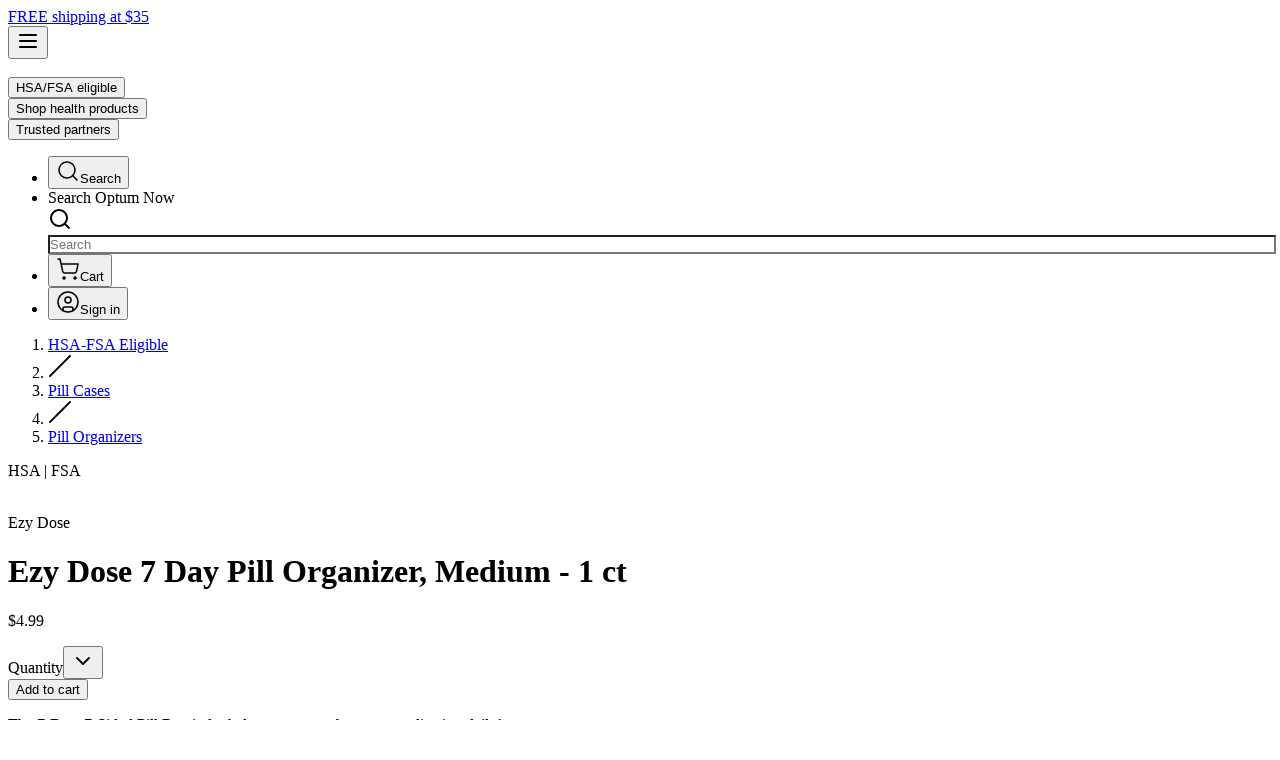

--- FILE ---
content_type: text/html; charset=utf-8
request_url: https://now.optum.com/shop/products/easy-dose-7-day-pill-organizer-medium
body_size: 45895
content:
<!DOCTYPE html><html lang="en-US" class="enterprisesansvf_363ff7f4-module__xtE7OW__variable enterprisesansvf_363ff7f4-module__xtE7OW__variable font-enterpriseSansVF"><head><meta charSet="utf-8"/><meta name="viewport" content="width=device-width, initial-scale=1"/><link rel="preload" as="image" imageSrcSet="/_next/image?url=https%3A%2F%2Fmedia.post.rvohealth.io%2F2ihZCVbiHmIOsY9s49uLVzzMGB9%2F2024%2F07%2F03%2F2ikQbVkAp1TKxnwkUX1dw2ZQoCu.jpeg&amp;w=384&amp;q=75 384w, /_next/image?url=https%3A%2F%2Fmedia.post.rvohealth.io%2F2ihZCVbiHmIOsY9s49uLVzzMGB9%2F2024%2F07%2F03%2F2ikQbVkAp1TKxnwkUX1dw2ZQoCu.jpeg&amp;w=640&amp;q=75 640w, /_next/image?url=https%3A%2F%2Fmedia.post.rvohealth.io%2F2ihZCVbiHmIOsY9s49uLVzzMGB9%2F2024%2F07%2F03%2F2ikQbVkAp1TKxnwkUX1dw2ZQoCu.jpeg&amp;w=750&amp;q=75 750w, /_next/image?url=https%3A%2F%2Fmedia.post.rvohealth.io%2F2ihZCVbiHmIOsY9s49uLVzzMGB9%2F2024%2F07%2F03%2F2ikQbVkAp1TKxnwkUX1dw2ZQoCu.jpeg&amp;w=828&amp;q=75 828w, /_next/image?url=https%3A%2F%2Fmedia.post.rvohealth.io%2F2ihZCVbiHmIOsY9s49uLVzzMGB9%2F2024%2F07%2F03%2F2ikQbVkAp1TKxnwkUX1dw2ZQoCu.jpeg&amp;w=1080&amp;q=75 1080w, /_next/image?url=https%3A%2F%2Fmedia.post.rvohealth.io%2F2ihZCVbiHmIOsY9s49uLVzzMGB9%2F2024%2F07%2F03%2F2ikQbVkAp1TKxnwkUX1dw2ZQoCu.jpeg&amp;w=1200&amp;q=75 1200w, /_next/image?url=https%3A%2F%2Fmedia.post.rvohealth.io%2F2ihZCVbiHmIOsY9s49uLVzzMGB9%2F2024%2F07%2F03%2F2ikQbVkAp1TKxnwkUX1dw2ZQoCu.jpeg&amp;w=1920&amp;q=75 1920w, /_next/image?url=https%3A%2F%2Fmedia.post.rvohealth.io%2F2ihZCVbiHmIOsY9s49uLVzzMGB9%2F2024%2F07%2F03%2F2ikQbVkAp1TKxnwkUX1dw2ZQoCu.jpeg&amp;w=2048&amp;q=75 2048w, /_next/image?url=https%3A%2F%2Fmedia.post.rvohealth.io%2F2ihZCVbiHmIOsY9s49uLVzzMGB9%2F2024%2F07%2F03%2F2ikQbVkAp1TKxnwkUX1dw2ZQoCu.jpeg&amp;w=3840&amp;q=75 3840w" imageSizes="(max-width: 1048px) 100vw, 50vw"/><link rel="preload" as="image" imageSrcSet="/_next/image?url=https%3A%2F%2Fmedia.post.rvohealth.io%2F2ihZCVbiHmIOsY9s49uLVzzMGB9%2F2024%2F07%2F03%2F2ikQbVkAp1TKxnwkUX1dw2ZQoCu.jpeg&amp;w=64&amp;q=75 1x, /_next/image?url=https%3A%2F%2Fmedia.post.rvohealth.io%2F2ihZCVbiHmIOsY9s49uLVzzMGB9%2F2024%2F07%2F03%2F2ikQbVkAp1TKxnwkUX1dw2ZQoCu.jpeg&amp;w=128&amp;q=75 2x"/><link rel="preload" as="image" href="https://images.ctfassets.net/r0zvmti6fj89/4V6r1mTNlgcCgZrjNYdwX1/3c8cf2a1f23f408015c1ae9d5af25914/OptumNow.svg"/><link rel="preload" as="image" imageSrcSet="/_next/image?url=https%3A%2F%2Fmedia.post.rvohealth.io%2F2ihZCVbiHmIOsY9s49uLVzzMGB9%2F2024%2F07%2F03%2F2ikRO48u1AjF4Texn5qK7ozRXGi.jpeg&amp;w=256&amp;q=75 1x, /_next/image?url=https%3A%2F%2Fmedia.post.rvohealth.io%2F2ihZCVbiHmIOsY9s49uLVzzMGB9%2F2024%2F07%2F03%2F2ikRO48u1AjF4Texn5qK7ozRXGi.jpeg&amp;w=384&amp;q=75 2x"/><link rel="preload" as="image" imageSrcSet="/_next/image?url=https%3A%2F%2Fmedia.post.rvohealth.io%2F2ihZCVbiHmIOsY9s49uLVzzMGB9%2F2024%2F07%2F03%2F2ikQqvRbTd6I05FaFZ25tgR1Z5G.jpeg&amp;w=256&amp;q=75 1x, /_next/image?url=https%3A%2F%2Fmedia.post.rvohealth.io%2F2ihZCVbiHmIOsY9s49uLVzzMGB9%2F2024%2F07%2F03%2F2ikQqvRbTd6I05FaFZ25tgR1Z5G.jpeg&amp;w=384&amp;q=75 2x"/><link rel="preload" as="image" imageSrcSet="/_next/image?url=https%3A%2F%2Fmedia.post.rvohealth.io%2F2ihZCVbiHmIOsY9s49uLVzzMGB9%2F2024%2F07%2F03%2F2ikQqy6RKdTSCPZOQd4p7IkHLVD.jpeg&amp;w=256&amp;q=75 1x, /_next/image?url=https%3A%2F%2Fmedia.post.rvohealth.io%2F2ihZCVbiHmIOsY9s49uLVzzMGB9%2F2024%2F07%2F03%2F2ikQqy6RKdTSCPZOQd4p7IkHLVD.jpeg&amp;w=384&amp;q=75 2x"/><link rel="preload" as="image" imageSrcSet="/_next/image?url=https%3A%2F%2Fmedia.post.rvohealth.io%2F2ihZCVbiHmIOsY9s49uLVzzMGB9%2F2024%2F07%2F03%2F2ikQZbHvTAmOf71TIqyxxcesdLT.jpeg&amp;w=256&amp;q=75 1x, /_next/image?url=https%3A%2F%2Fmedia.post.rvohealth.io%2F2ihZCVbiHmIOsY9s49uLVzzMGB9%2F2024%2F07%2F03%2F2ikQZbHvTAmOf71TIqyxxcesdLT.jpeg&amp;w=384&amp;q=75 2x"/><link rel="preload" as="image" imageSrcSet="/_next/image?url=https%3A%2F%2Fmedia.post.rvohealth.io%2F2ihZCVbiHmIOsY9s49uLVzzMGB9%2F2024%2F07%2F03%2F2ikQbMFuewvN0MfipV13oE2xNG3.jpeg&amp;w=256&amp;q=75 1x, /_next/image?url=https%3A%2F%2Fmedia.post.rvohealth.io%2F2ihZCVbiHmIOsY9s49uLVzzMGB9%2F2024%2F07%2F03%2F2ikQbMFuewvN0MfipV13oE2xNG3.jpeg&amp;w=384&amp;q=75 2x"/><link rel="stylesheet" href="/_next/static/chunks/0f4cf3b9778d0d9f.css" data-precedence="next"/><link rel="stylesheet" href="/_next/static/chunks/7320654dad0f5126.css" data-precedence="next"/><link rel="preload" as="script" fetchPriority="low" href="/_next/static/chunks/6465cbe47dce5f8c.js"/><script src="/_next/static/chunks/4b8afe4c9ffcd78c.js" async=""></script><script src="/_next/static/chunks/30767fd659cef4af.js" async=""></script><script src="/_next/static/chunks/ed5d46588aa0c46a.js" async=""></script><script src="/_next/static/chunks/778b6cc01ec52b55.js" async=""></script><script src="/_next/static/chunks/ed51f6ba4e5ccdf5.js" async=""></script><script src="/_next/static/chunks/turbopack-8506a5afc4484c97.js" async=""></script><script src="/_next/static/chunks/373c46bf857d5173.js" async=""></script><script src="/_next/static/chunks/73ff3f30e34b9e3c.js" async=""></script><script src="/_next/static/chunks/0ee88d8834f8a313.js" async=""></script><script src="/_next/static/chunks/3ecbe0b8357c79f5.js" async=""></script><script src="/_next/static/chunks/5f1ce7dfb668b6e3.js" async=""></script><script src="/_next/static/chunks/4d3a792b6a872df9.js" async=""></script><script src="/_next/static/chunks/f162adccc0e8cf6b.js" async=""></script><script src="/_next/static/chunks/3d81cacfff72e65a.js" async=""></script><script src="/_next/static/chunks/d10595a44f97c6c9.js" async=""></script><script src="/_next/static/chunks/21326f7a23570719.js" async=""></script><script src="/_next/static/chunks/90988cfc794cf4ad.js" async=""></script><script src="/_next/static/chunks/b825438d05bb9e8b.js" async=""></script><script src="/_next/static/chunks/6d6dba211be1c1f3.js" async=""></script><script src="/_next/static/chunks/1282d34c9ba4c4a6.js" async=""></script><script src="/_next/static/chunks/97f1921c722c2b05.js" async=""></script><script src="/_next/static/chunks/9acd8d1336c2dd00.js" async=""></script><script src="/_next/static/chunks/e9430a3c4a5ba4fd.js" async=""></script><script src="/_next/static/chunks/ed52d8e804951c97.js" async=""></script><script src="/_next/static/chunks/f43a5b08ae21494f.js" async=""></script><script src="/_next/static/chunks/d5c0140df3b1c758.js" async=""></script><script src="/_next/static/chunks/2f715f148eef0dcb.js" async=""></script><script src="/_next/static/chunks/e46232173a95c587.js" async=""></script><script src="/_next/static/chunks/dc1ca287842c8c1e.js" async=""></script><script src="/_next/static/chunks/070ff9b9891e084a.js" async=""></script><script src="/_next/static/chunks/89ee5915ba9bce99.js" async=""></script><script src="/_next/static/chunks/653bf07949173554.js" async=""></script><script src="/_next/static/chunks/81c9fcf8b710bb0e.js" async=""></script><script src="/_next/static/chunks/e0a463bd762b0468.js" async=""></script><script src="/_next/static/chunks/c4dab62fdd5ba319.js" async=""></script><script src="/_next/static/chunks/763ae1e84c35a53c.js" async=""></script><script src="/_next/static/chunks/238c347aeec4c3f4.js" async=""></script><link rel="preload" href="https://cdn.cookielaw.org/scripttemplates/otSDKStub.js" as="script"/><link rel="preload" href="https://privacyportal-cdn.onetrust.com/privacy-notice-scripts/otnotice-1.0.min.js" as="script"/><meta name="next-size-adjust" content=""/><title>Ezy Dose 7 Day Pill Organizer, Medium - 1 ct | Optum Now</title><meta name="description" content="Ezy Dose 7 Day Pill Organizer, Medium - 1 ct, Buy with FSA/HSA at Optum Now."/><meta name="keywords" content="ezy dose,pill planner,7 day pill container,pill organizer,daily medication organizer,pocket pill organizer"/><meta name="robots" content="index, follow"/><link rel="canonical" href="https://now.optum.com/shop/products/easy-dose-7-day-pill-organizer-medium"/><link rel="icon" href="/favicon.ico?favicon.e2f4894a.ico" sizes="64x64" type="image/x-icon"/><link rel="apple-touch-icon" href="/apple-icon.png?apple-icon.8377ffed.png" sizes="180x180" type="image/png"/><script src="/_next/static/chunks/a6dad97d9634a72d.js" noModule=""></script></head><body class="overscroll-none"><div hidden=""><!--$--><!--/$--></div><!--$--><!--html--><!--body--><style>#nprogress{pointer-events:none}#nprogress .bar{background:#FF612B;position:fixed;z-index:1600;top: 0;left:0;width:100%;height:3px}#nprogress .peg{display:block;position:absolute;right:0;width:100px;height:100%;box-shadow:0 0 10px #FF612B,0 0 5px #FF612B;opacity:1;-webkit-transform:rotate(3deg) translate(0px,-4px);-ms-transform:rotate(3deg) translate(0px,-4px);transform:rotate(3deg) translate(0px,-4px)}#nprogress .spinner{display:block;position:fixed;z-index:1600;top: 15px;right:15px}#nprogress .spinner-icon{width:18px;height:18px;box-sizing:border-box;border:2px solid transparent;border-top-color:#FF612B;border-left-color:#FF612B;border-radius:50%;-webkit-animation:nprogress-spinner 400ms linear infinite;animation:nprogress-spinner 400ms linear infinite}.nprogress-custom-parent{overflow:hidden;position:relative}.nprogress-custom-parent #nprogress .bar,.nprogress-custom-parent #nprogress .spinner{position:absolute}@-webkit-keyframes nprogress-spinner{0%{-webkit-transform:rotate(0deg)}100%{-webkit-transform:rotate(360deg)}}@keyframes nprogress-spinner{0%{transform:rotate(0deg)}100%{transform:rotate(360deg)}}</style><!--&--><div data-slot="navigation-wrapper" style="--navigation-width:30rem;--navigation-width-mobile:calc(100svw - 1.875rem);--navigation-bar-height:4.5rem;--navigation-z-index:60"><div class="[--masthead-height:56px] lg:[--masthead-height:72px]"><div class="sticky top-0 z-52"><div class="hidden"><div id="dynamic-skinny-banner-container-5Ehz5Re51lqPGuD0bmdvcb"><div class="relative"><div class="container-padding z-40 flex w-full items-center h-[40px] sm:h-[44px] lg:h-[59px] bg-blue-200 text-primary-slate justify-center relative"><div class="flex-shrink-0 flex items-center justify-center h-full"><div class="w-5 h-5"></div></div><div class="w-6"></div><div class="flex items-center justify-center gap-2 text-sm md:text-base"><a class="items-center gap-2 rounded-full whitespace-nowrap transition-all focus-visible:ring-1 focus-visible:ring-slate-950 focus-visible:outline-none disabled:pointer-events-none disabled:opacity-50 dark:focus-visible:ring-slate-300 [&amp;_svg]:pointer-events-none [&amp;_svg]:size-4 [&amp;_svg]:shrink-0 bg-transparent hover:opacity-80 px-5 py-2.5 text-base/5 flex justify-center font-medium text-primary-slate hover:text-primary-hyperlink w-72 sm:w-120" href="/shop">FREE shipping at $35</a></div><div class="w-6"></div><div class="flex justify-end items-center h-full"><div class="w-5 h-5"></div></div></div></div></div></div><div class="shadow-menu sticky top-0 z-(--navigation-z-index) flex h-(--navigation-bar-height) flex-row items-center justify-between bg-white px-4 h-14 md:h-18"><div id="navigation-container-22e35FiZraUVK5d15RhIsy" class="flex h-full items-center justify-between gap-x-4 lg:gap-x-10"><div class="md:hidden"><button data-slot="button" class="rounded-oval focus-visible:border-ring focus-visible:ring-ring/50 aria-invalid:ring-destructive/20 dark:aria-invalid:ring-destructive/40 aria-invalid:border-destructive box-border inline-flex shrink-0 items-center justify-center gap-2 border border-transparent font-medium whitespace-nowrap transition-[color,box-shadow,background-color] outline-none focus-visible:ring-[3px] disabled:pointer-events-none disabled:bg-slate-100 disabled:text-slate-500 [&amp;_svg]:pointer-events-none [&amp;_svg]:shrink-0 [&amp;_svg:not([class*=&#x27;size-&#x27;])]:size-4 bg-transparent shadow-none hover:bg-transparent hover:shadow-none [&amp;_svg]:!size-5 [&amp;_svg]:stroke-[1.25] size-6 md:hidden" aria-label="Open navigation"><svg xmlns="http://www.w3.org/2000/svg" width="24" height="24" viewBox="0 0 24 24" fill="none" stroke="currentColor" stroke-width="2" stroke-linecap="round" stroke-linejoin="round" class="lucide lucide-menu"><line x1="4" x2="20" y1="12" y2="12"></line><line x1="4" x2="20" y1="6" y2="6"></line><line x1="4" x2="20" y1="18" y2="18"></line></svg></button></div><div><a aria-label="Home" href="/hsa-fsa-shop"><img alt="OptumNow" width="0" height="0" decoding="async" data-nimg="1" class="h-auto w-37" style="color:transparent" src="https://images.ctfassets.net/r0zvmti6fj89/4V6r1mTNlgcCgZrjNYdwX1/3c8cf2a1f23f408015c1ae9d5af25914/OptumNow.svg"/></a></div><div class="hidden h-full flex-row gap-6 md:flex lg:gap-12"><div><button data-slot="button" class="rounded-oval focus-visible:border-ring focus-visible:ring-ring/50 aria-invalid:ring-destructive/20 dark:aria-invalid:ring-destructive/40 aria-invalid:border-destructive box-border inline-flex shrink-0 items-center justify-center gap-2 border border-transparent font-medium whitespace-nowrap transition-[color,box-shadow,background-color] outline-none focus-visible:ring-[3px] disabled:pointer-events-none disabled:bg-slate-100 disabled:text-slate-500 [&amp;_svg]:pointer-events-none [&amp;_svg]:shrink-0 [&amp;_svg:not([class*=&#x27;size-&#x27;])]:size-4 bg-transparent shadow-none hover:bg-transparent hover:shadow-none after:bg-primary-orange relative h-full after:absolute after:bottom-0 after:left-0 after:h-0.5 after:transition-[width] after:duration-300 hover:font-bold after:w-0 hover:after:w-full">HSA/FSA eligible</button></div><div><button data-slot="button" class="rounded-oval focus-visible:border-ring focus-visible:ring-ring/50 aria-invalid:ring-destructive/20 dark:aria-invalid:ring-destructive/40 aria-invalid:border-destructive box-border inline-flex shrink-0 items-center justify-center gap-2 border border-transparent font-medium whitespace-nowrap transition-[color,box-shadow,background-color] outline-none focus-visible:ring-[3px] disabled:pointer-events-none disabled:bg-slate-100 disabled:text-slate-500 [&amp;_svg]:pointer-events-none [&amp;_svg]:shrink-0 [&amp;_svg:not([class*=&#x27;size-&#x27;])]:size-4 bg-transparent shadow-none hover:bg-transparent hover:shadow-none after:bg-primary-orange relative h-full after:absolute after:bottom-0 after:left-0 after:h-0.5 after:transition-[width] after:duration-300 hover:font-bold after:w-0 hover:after:w-full">Shop health products</button></div><div><button data-slot="button" class="rounded-oval focus-visible:border-ring focus-visible:ring-ring/50 aria-invalid:ring-destructive/20 dark:aria-invalid:ring-destructive/40 aria-invalid:border-destructive box-border inline-flex shrink-0 items-center justify-center gap-2 border border-transparent font-medium whitespace-nowrap transition-[color,box-shadow,background-color] outline-none focus-visible:ring-[3px] disabled:pointer-events-none disabled:bg-slate-100 disabled:text-slate-500 [&amp;_svg]:pointer-events-none [&amp;_svg]:shrink-0 [&amp;_svg:not([class*=&#x27;size-&#x27;])]:size-4 bg-transparent shadow-none hover:bg-transparent hover:shadow-none after:bg-primary-orange relative h-full after:absolute after:bottom-0 after:left-0 after:h-0.5 after:transition-[width] after:duration-300 hover:font-bold after:w-0 hover:after:w-full">Trusted partners</button></div></div></div><ul class="relative flex items-center gap-x-2"><li class="smd:hidden flex"><button class="inline-flex items-center justify-center gap-2 rounded-full text-sm font-medium whitespace-nowrap transition-all focus-visible:ring-1 focus-visible:ring-slate-950 focus-visible:outline-none disabled:pointer-events-none disabled:opacity-50 dark:focus-visible:ring-slate-300 [&amp;_svg]:pointer-events-none [&amp;_svg]:shrink-0 dark:slate-50 text-primary-slate underline-offset-4 hover:underline h-9 w-9 [&amp;_svg]:stroke-primary-slate [&amp;_svg]:size-6" type="button" aria-haspopup="dialog" aria-expanded="false" aria-controls="radix-_R_d4pf5db_" data-state="closed"><svg xmlns="http://www.w3.org/2000/svg" width="24" height="24" viewBox="0 0 24 24" fill="none" stroke="currentColor" stroke-width="1.5" stroke-linecap="round" stroke-linejoin="round" class="lucide lucide-search"><circle cx="11" cy="11" r="8"></circle><path d="m21 21-4.3-4.3"></path></svg><span class="sr-only">Search</span></button></li><li class="smd:flex hidden"><div class="smd:flex smd:items-center hidden"><div tabindex="-1" data-slot="command" class="text-primary-slate relative flex h-full w-full flex-col rounded-md bg-white" cmdk-root=""><label cmdk-label="" for="radix-_R_2l4pf5dbH2_" id="radix-_R_2l4pf5dbH1_" style="position:absolute;width:1px;height:1px;padding:0;margin:-1px;overflow:hidden;clip:rect(0, 0, 0, 0);white-space:nowrap;border-width:0"></label><div class="focus-within:border-primary-blue group flex h-10 w-45 items-center rounded-[20px] border border-slate-300 p-2 transition-all duration-200"><form class="flex w-full items-center"><div class="flex flex-col gap-y-2 space-y-0"><label class="text-sm leading-none font-medium peer-disabled:cursor-not-allowed peer-disabled:opacity-70 sr-only" for="_R_5ml4pf5db_-form-item">Search Optum Now</label><div data-slot="command-input-wrapper" class="focus-within:ring-primary-hyperlink flex items-center gap-2 rounded-2xl border border-slate-300 focus-within:ring-inset border-none bg-transparent p-0 text-sm font-normal text-slate-800 shadow-none outline-none placeholder:text-slate-500 focus-within:ring-0 focus:ring-0 focus-visible:ring-0"><div class="group-has-focus:bg-primary-blue flex size-6 items-center justify-center rounded-full bg-slate-100 p-1"><svg xmlns="http://www.w3.org/2000/svg" width="24" height="24" viewBox="0 0 24 24" fill="none" stroke="currentColor" stroke-width="2" stroke-linecap="round" stroke-linejoin="round" class="lucide lucide-search stroke-primary-slate size-4 group-has-focus:stroke-white"><circle cx="11" cy="11" r="8"></circle><path d="m21 21-4.3-4.3"></path></svg></div><input data-slot="command-input" class="placeholder:text-secondary-slate mr-1 grow border-none px-0 text-sm focus-visible:ring-0 focus-visible:outline-none md:text-base" placeholder="Search" style="background-color:transparent;padding:0px;width:100%" id="radix-_R_2l4pf5dbH2_" aria-describedby="_R_5ml4pf5db_-form-item-description" aria-invalid="false" cmdk-input="" autoComplete="off" autoCorrect="off" spellCheck="false" aria-autocomplete="list" role="combobox" aria-expanded="true" aria-controls="radix-_R_2l4pf5db_" aria-labelledby="radix-_R_2l4pf5dbH1_" type="text" name="query" value=""/></div></div></form></div><div data-slot="command-list" class="shadow-modal absolute top-full left-0 z-50 mt-0 max-h-96 w-full overflow-auto rounded-b-2xl border-x border-b border-x-slate-400 border-b-slate-400 bg-white py-5 hidden" aria-hidden="true" cmdk-list="" role="listbox" tabindex="-1" aria-label="Suggestions" id="radix-_R_2l4pf5db_"><div cmdk-list-sizer=""></div></div></div></div></li><li><a href="/shop/cart"><button class="inline-flex items-center justify-center gap-2 rounded-full text-sm font-medium whitespace-nowrap transition-all focus-visible:ring-1 focus-visible:ring-slate-950 focus-visible:outline-none disabled:pointer-events-none disabled:opacity-50 dark:focus-visible:ring-slate-300 [&amp;_svg]:pointer-events-none [&amp;_svg]:shrink-0 dark:slate-50 text-primary-slate underline-offset-4 hover:underline h-9 w-9 [&amp;_svg]:stroke-primary-slate relative [&amp;_svg]:size-6"><svg xmlns="http://www.w3.org/2000/svg" width="24" height="24" viewBox="0 0 24 24" fill="none" stroke="currentColor" stroke-width="1.5" stroke-linecap="round" stroke-linejoin="round" class="lucide lucide-shopping-cart"><circle cx="8" cy="21" r="1"></circle><circle cx="19" cy="21" r="1"></circle><path d="M2.05 2.05h2l2.66 12.42a2 2 0 0 0 2 1.58h9.78a2 2 0 0 0 1.95-1.57l1.65-7.43H5.12"></path></svg><span class="sr-only">Cart</span></button></a></li><li><button class="justify-center gap-2 rounded-full font-medium whitespace-nowrap transition-all focus-visible:ring-1 focus-visible:ring-slate-950 focus-visible:outline-none disabled:pointer-events-none disabled:opacity-50 dark:focus-visible:ring-slate-300 [&amp;_svg]:pointer-events-none [&amp;_svg]:size-4 [&amp;_svg]:shrink-0 bg-transparent hover:opacity-80 text-base/5 flex items-center gap-x-1.5 px-1.5 py-0" type="button" aria-haspopup="dialog" aria-expanded="false" aria-controls="radix-_R_154pf5db_" data-state="closed"><div class="text-primary-slate group flex items-center gap-x-1.5 text-sm/4 [&amp;_svg]:size-6"><svg xmlns="http://www.w3.org/2000/svg" width="24" height="24" viewBox="0 0 24 24" fill="none" stroke="currentColor" stroke-width="1.5" stroke-linecap="round" stroke-linejoin="round" class="lucide lucide-circle-user size-6"><circle cx="12" cy="12" r="10"></circle><circle cx="12" cy="10" r="3"></circle><path d="M7 20.662V19a2 2 0 0 1 2-2h6a2 2 0 0 1 2 2v1.662"></path></svg><span class="smd:flex hidden text-sm/4 font-medium">Sign in</span></div></button></li></ul></div></div><main><!--&--><!--&--><!--&--><!--&--><div class="container-spacing grid gap-8 px-4 pt-8 pb-16 sm:px-6 md:pt-16 md:pb-24 lg:px-8"><nav aria-label="breadcrumb"><ol class="text-secondary-slate flex flex-wrap items-center gap-1.5 text-sm break-words sm:gap-2.5 dark:text-slate-400"><li class="inline-flex items-center gap-1.5"><a class="hover:underslate-50:text-slate-50 hover:text-primary-slate transition-colors" href="/shop/category/hsa-fsa-eligible">HSA-FSA Eligible</a></li><li role="presentation" aria-hidden="true" class="[&amp;&gt;svg]:h-3.5 [&amp;&gt;svg]:w-3.5"><svg xmlns="http://www.w3.org/2000/svg" width="24" height="24" viewBox="0 0 24 24" fill="none" stroke="currentColor" stroke-width="2" stroke-linecap="round" stroke-linejoin="round" class="lucide lucide-slash"><path d="M22 2 2 22"></path></svg></li><li class="inline-flex items-center gap-1.5"><a class="hover:underslate-50:text-slate-50 hover:text-primary-slate transition-colors" href="/shop/category/home-health/pill-cases">Pill Cases</a></li><li role="presentation" aria-hidden="true" class="[&amp;&gt;svg]:h-3.5 [&amp;&gt;svg]:w-3.5"><svg xmlns="http://www.w3.org/2000/svg" width="24" height="24" viewBox="0 0 24 24" fill="none" stroke="currentColor" stroke-width="2" stroke-linecap="round" stroke-linejoin="round" class="lucide lucide-slash"><path d="M22 2 2 22"></path></svg></li><li class="inline-flex items-center gap-1.5"><a class="hover:underslate-50:text-slate-50 hover:text-primary-slate transition-colors" href="/shop/category/medication-and-treatment/pill-organizers">Pill Organizers</a></li></ol></nav><div class="flex flex-col gap-4 md:grid md:grid-cols-2 md:gap-8 lg:gap-16"><div><div class="sticky gap-4 md:grid top-24"><div class="inline-flex items-center rounded-md border font-semibold transition-colors focus:ring-2 focus:ring-slate-950 focus:ring-offset-2 focus:outline-none dark:border-slate-800 dark:focus:ring-slate-300 bg-primary-blue hover:bg-primary-blue/80 dark:bg-primary-sky dark:hover:bg-primary-sky/80 border-transparent text-white shadow dark:text-slate-50 px-1 py-0.5 md:px-2.5 absolute top-0 right-0 z-10 text-xs">HSA | FSA</div><div class="relative" role="region" aria-roledescription="carousel"><div class="overflow-hidden"><div class="flex -ml-4"><div role="group" aria-roledescription="slide" class="min-w-0 shrink-0 grow-0 pl-4 relative aspect-square basis-full"><img alt="" decoding="async" data-nimg="fill" class="h-auto w-full object-contain p-8" style="position:absolute;height:100%;width:100%;left:0;top:0;right:0;bottom:0;color:transparent" sizes="(max-width: 1048px) 100vw, 50vw" srcSet="/_next/image?url=https%3A%2F%2Fmedia.post.rvohealth.io%2F2ihZCVbiHmIOsY9s49uLVzzMGB9%2F2024%2F07%2F03%2F2ikQbVkAp1TKxnwkUX1dw2ZQoCu.jpeg&amp;w=384&amp;q=75 384w, /_next/image?url=https%3A%2F%2Fmedia.post.rvohealth.io%2F2ihZCVbiHmIOsY9s49uLVzzMGB9%2F2024%2F07%2F03%2F2ikQbVkAp1TKxnwkUX1dw2ZQoCu.jpeg&amp;w=640&amp;q=75 640w, /_next/image?url=https%3A%2F%2Fmedia.post.rvohealth.io%2F2ihZCVbiHmIOsY9s49uLVzzMGB9%2F2024%2F07%2F03%2F2ikQbVkAp1TKxnwkUX1dw2ZQoCu.jpeg&amp;w=750&amp;q=75 750w, /_next/image?url=https%3A%2F%2Fmedia.post.rvohealth.io%2F2ihZCVbiHmIOsY9s49uLVzzMGB9%2F2024%2F07%2F03%2F2ikQbVkAp1TKxnwkUX1dw2ZQoCu.jpeg&amp;w=828&amp;q=75 828w, /_next/image?url=https%3A%2F%2Fmedia.post.rvohealth.io%2F2ihZCVbiHmIOsY9s49uLVzzMGB9%2F2024%2F07%2F03%2F2ikQbVkAp1TKxnwkUX1dw2ZQoCu.jpeg&amp;w=1080&amp;q=75 1080w, /_next/image?url=https%3A%2F%2Fmedia.post.rvohealth.io%2F2ihZCVbiHmIOsY9s49uLVzzMGB9%2F2024%2F07%2F03%2F2ikQbVkAp1TKxnwkUX1dw2ZQoCu.jpeg&amp;w=1200&amp;q=75 1200w, /_next/image?url=https%3A%2F%2Fmedia.post.rvohealth.io%2F2ihZCVbiHmIOsY9s49uLVzzMGB9%2F2024%2F07%2F03%2F2ikQbVkAp1TKxnwkUX1dw2ZQoCu.jpeg&amp;w=1920&amp;q=75 1920w, /_next/image?url=https%3A%2F%2Fmedia.post.rvohealth.io%2F2ihZCVbiHmIOsY9s49uLVzzMGB9%2F2024%2F07%2F03%2F2ikQbVkAp1TKxnwkUX1dw2ZQoCu.jpeg&amp;w=2048&amp;q=75 2048w, /_next/image?url=https%3A%2F%2Fmedia.post.rvohealth.io%2F2ihZCVbiHmIOsY9s49uLVzzMGB9%2F2024%2F07%2F03%2F2ikQbVkAp1TKxnwkUX1dw2ZQoCu.jpeg&amp;w=3840&amp;q=75 3840w" src="/_next/image?url=https%3A%2F%2Fmedia.post.rvohealth.io%2F2ihZCVbiHmIOsY9s49uLVzzMGB9%2F2024%2F07%2F03%2F2ikQbVkAp1TKxnwkUX1dw2ZQoCu.jpeg&amp;w=3840&amp;q=75"/></div></div></div></div><div class="relative" role="region" aria-roledescription="carousel"><div class="overflow-hidden"><div class="flex -ml-4"><div role="group" aria-roledescription="slide" class="min-w-0 shrink-0 grow-0 pl-4 relative basis-1/8"><div class="h-full w-full overflow-hidden rounded-sm border"><img alt="" width="60" height="60" decoding="async" data-nimg="1" class="h-auto w-full object-contain scale-100" style="color:transparent" srcSet="/_next/image?url=https%3A%2F%2Fmedia.post.rvohealth.io%2F2ihZCVbiHmIOsY9s49uLVzzMGB9%2F2024%2F07%2F03%2F2ikQbVkAp1TKxnwkUX1dw2ZQoCu.jpeg&amp;w=64&amp;q=75 1x, /_next/image?url=https%3A%2F%2Fmedia.post.rvohealth.io%2F2ihZCVbiHmIOsY9s49uLVzzMGB9%2F2024%2F07%2F03%2F2ikQbVkAp1TKxnwkUX1dw2ZQoCu.jpeg&amp;w=128&amp;q=75 2x" src="/_next/image?url=https%3A%2F%2Fmedia.post.rvohealth.io%2F2ihZCVbiHmIOsY9s49uLVzzMGB9%2F2024%2F07%2F03%2F2ikQbVkAp1TKxnwkUX1dw2ZQoCu.jpeg&amp;w=128&amp;q=75"/></div></div></div></div></div></div></div><div><div class="sticky top-0 grid gap-8 top-24"><div class="flex flex-col gap-y-1 text-pretty"><p class="text-secondary-slate text-sm font-medium">Ezy Dose</p><h1 class="text-2xl font-bold md:text-3xl">Ezy Dose 7 Day Pill Organizer, Medium - 1 ct</h1></div><p class="text-3xl font-bold md:text-4xl">$4.99</p><!--$?--><template id="B:0"></template><div class="animate-pulse rounded-md bg-slate-900/10 dark:bg-slate-50/10 h-24"></div><!--/$--><p class="text-lg text-pretty">The 7-Day, 7-Sided Pill Reminder helps you remember your medication daily!</p><!--$?--><template id="B:1"></template><div class="animate-pulse rounded-md bg-slate-900/10 dark:bg-slate-50/10 h-96"></div><!--/$--></div></div></div></div><div id="pdp-recommended-products" class="smd:py-16 bg-white py-10"><div id="blockProductCarouselOverlay-pdp-recommended-products" class="container-spacing"><div class="align-center flex md:pb-6"><div class="bg-primary-orange my-1 mr-2 w-1 rounded-full"></div><h2 class="smd:text-2xl/7 text-xl font-bold">People who bought this also bought</h2></div><div class="relative" role="region" aria-roledescription="carousel"><div class="overflow-hidden"><div class="flex -ml-4"><div role="group" aria-roledescription="slide" class="min-w-0 shrink-0 grow-0 basis-full pl-4 py-4 sm:basis-1/2 md:basis-1/4"><!--$?--><template id="B:2"></template><div class="animate-pulse rounded-md bg-slate-900/10 dark:bg-slate-50/10 h-96 w-full"></div><!--/$--></div><div role="group" aria-roledescription="slide" class="min-w-0 shrink-0 grow-0 basis-full pl-4 py-4 sm:basis-1/2 md:basis-1/4"><!--$?--><template id="B:3"></template><div class="animate-pulse rounded-md bg-slate-900/10 dark:bg-slate-50/10 h-96 w-full"></div><!--/$--></div><div role="group" aria-roledescription="slide" class="min-w-0 shrink-0 grow-0 basis-full pl-4 py-4 sm:basis-1/2 md:basis-1/4"><!--$?--><template id="B:4"></template><div class="animate-pulse rounded-md bg-slate-900/10 dark:bg-slate-50/10 h-96 w-full"></div><!--/$--></div><div role="group" aria-roledescription="slide" class="min-w-0 shrink-0 grow-0 basis-full pl-4 py-4 sm:basis-1/2 md:basis-1/4"><!--$?--><template id="B:5"></template><div class="animate-pulse rounded-md bg-slate-900/10 dark:bg-slate-50/10 h-96 w-full"></div><!--/$--></div><div role="group" aria-roledescription="slide" class="min-w-0 shrink-0 grow-0 basis-full pl-4 py-4 sm:basis-1/2 md:basis-1/4"><!--$?--><template id="B:6"></template><div class="animate-pulse rounded-md bg-slate-900/10 dark:bg-slate-50/10 h-96 w-full"></div><!--/$--></div></div></div></div></div></div><!--$--><!--/$--><!--/&--><!--/&--><!--/&--><!--/&--></main></div></div><footer class="bg-secondary-slate relative flex flex-col text-white"><div class="container-spacing py-9 md:py-15"><div class="flex flex-1 flex-col items-center gap-2 sm:gap-8 md:flex-row"><div class="flex"><svg width="200" height="35" viewBox="0 0 200 35" fill="none" class="h-8"><path fill-rule="evenodd" clip-rule="evenodd" d="M130.287 0.120117H133.532L148.676 22.4758L148.556 0.120117H151.441V26.6826H148.196L133.052 4.32684L133.172 26.6826H130.287V0.120117ZM154.566 16.947C154.566 11.0576 158.652 6.73068 164.181 6.73068C169.59 6.73068 173.797 11.0576 173.797 16.947C173.797 22.7162 169.71 27.1633 164.181 27.1633C158.652 27.1633 154.566 22.8364 154.566 16.947ZM170.792 16.947C170.792 12.3797 168.027 9.25471 164.061 9.25471C160.095 9.25471 157.33 12.3797 157.33 16.947C157.33 21.5143 160.095 24.6393 164.061 24.6393C168.027 24.6393 170.792 21.5143 170.792 16.947ZM182.571 26.6826L187.258 12.0191L191.705 26.6826H194.95L199.998 7.09125H197.114L193.268 23.3172L188.58 8.53356H185.816L181.128 23.3172L177.162 7.09125H174.277L179.325 26.6826H182.571Z" fill="white"></path><path d="M88.7017 26.6826V6.49037H95.0719V8.89421C96.394 7.09133 98.1969 6.12979 100.481 6.12979C103.245 6.12979 105.168 7.45191 106.25 9.37498C107.572 7.21152 109.976 6.12979 112.5 6.12979C116.947 6.12979 119.351 9.49517 119.351 13.7019V26.6826H112.86V14.6634C112.86 12.7404 111.658 11.5384 110.096 11.5384C108.533 11.5384 107.331 12.7404 107.331 14.6634V26.6826H100.841V14.6634C100.841 12.7404 99.6392 11.5384 98.0767 11.5384C96.5142 11.5384 95.3123 12.7404 95.3123 14.6634V26.6826H88.7017ZM86.5383 18.9903C86.5383 24.1586 82.3315 27.1634 77.0431 27.1634C71.7546 27.1634 67.5479 24.1586 67.5479 18.9903V6.49037H74.1585V18.8701C74.1585 20.673 75.3604 21.7548 77.0431 21.7548C78.7258 21.7548 79.9277 20.673 79.9277 18.8701V6.49037H86.5383V18.9903ZM65.8652 11.6586V6.49037H60.4566V1.32211H53.9662V19.4711C53.9662 24.5192 56.971 27.0432 61.7787 27.0432C63.221 27.0432 64.6633 26.923 65.9854 26.3221V21.1538C64.9037 21.5144 64.0624 21.6346 63.3412 21.6346C61.6585 21.6346 60.4566 20.7932 60.4566 18.9903V11.7788H65.8652V11.6586ZM45.673 16.5865C45.673 19.4711 43.5095 21.6346 40.9855 21.6346C38.3413 21.6346 36.1778 19.4711 36.1778 16.5865C36.1778 13.7019 38.3413 11.5384 40.9855 11.5384C43.5095 11.5384 45.673 13.7019 45.673 16.5865ZM36.1778 34.6153V24.6394C37.8605 26.2019 40.0239 27.0432 42.4278 27.0432C47.9566 27.0432 52.1633 22.3557 52.1633 16.5865C52.1633 10.8173 47.8364 6.12979 42.4278 6.12979C39.9038 6.12979 37.6201 7.09133 35.9374 8.77402V6.49037H29.5672V34.6153H36.1778ZM20.673 13.5817C20.673 17.7884 17.6682 20.7932 13.8221 20.7932C9.97594 20.7932 6.97114 17.6682 6.97114 13.5817C6.97114 9.37498 9.97594 6.37018 13.8221 6.37018C17.6682 6.37018 20.673 9.37498 20.673 13.5817ZM13.8221 0C6.12979 0 0 6.0096 0 13.5817C0 21.1538 6.12979 27.1634 13.8221 27.1634C21.5144 27.1634 27.6442 21.1538 27.6442 13.5817C27.6442 6.0096 21.5144 0 13.8221 0Z" fill="white"></path></svg><svg xmlns="http://www.w3.org/2000/svg" width="12" height="6" viewBox="0 0 12 6" fill="white"><path d="M5.59799 0H7.25399L8.47799 2.988L9.70199 0H11.358V5.022H10.08L10.116 1.818L8.92799 4.698H7.99199L6.80399 1.836L6.82199 5.022H5.59799V0ZM0.179993 0H4.82399V1.098H3.16799V5.022H1.81799V1.098H0.179993V0Z" fill="white"></path></svg></div><p class="text-center font-bold text-pretty text-white md:ml-auto md:w-[513px] md:text-left md:text-xl">Empower your health journey with tailored solutions as unique as you are</p></div><div class="mt-9 border-t border-b border-white/20 py-9 md:px-0"><div class="container-spacing grid grid-cols-2 gap-x-6 py-14 sm:grid-cols-5"><div class="col-span-1"><h3 class="text-sm font-bold text-white">Policies &amp; Legal</h3><ul class="my-4 flex flex-col gap-y-4"><li class="group text-sm text-white"><div><a class="hover:text-primary-sky group relative inline-flex items-center text-white hover:underline" href="/privacy-policy"> Privacy Policy<span class="bg-feedback-information-primary-slate absolute -bottom-1 left-0 h-px w-0 transition-all duration-500"></span></a></div></li><li class="group text-sm text-white"><div><a class="hover:text-primary-sky group relative inline-flex items-center text-white hover:underline" href="/consumer-health-data-privacy-policy">Consumer Health Data Privacy Policy<span class="bg-feedback-information-primary-slate absolute -bottom-1 left-0 h-px w-0 transition-all duration-500"></span></a></div></li><li class="group text-sm text-white"><div><a class="hover:text-primary-sky group relative inline-flex items-center text-white hover:underline" href="/legal/terms-of-use">Terms of Use<span class="bg-feedback-information-primary-slate absolute -bottom-1 left-0 h-px w-0 transition-all duration-500"></span></a></div></li></ul></div><div class="col-span-1"><h3 class="text-sm font-bold text-white">Help &amp; Support</h3><ul class="my-4 flex flex-col gap-y-4"><li class="group text-sm text-white"><div><a class="hover:text-primary-sky group relative inline-flex items-center text-white hover:underline" href="/about-us">About Us<span class="bg-feedback-information-primary-slate absolute -bottom-1 left-0 h-px w-0 transition-all duration-500"></span></a></div></li><li class="group text-sm text-white"><div><a class="hover:text-primary-sky group relative inline-flex items-center text-white hover:underline" href="/contact-us">Contact Us<span class="bg-feedback-information-primary-slate absolute -bottom-1 left-0 h-px w-0 transition-all duration-500"></span></a></div></li><li class="group text-sm text-white"><div><a class="hover:text-primary-sky group relative inline-flex items-center text-white hover:underline" href="/frequently-asked-questions"> Frequently Asked Questions<span class="bg-feedback-information-primary-slate absolute -bottom-1 left-0 h-px w-0 transition-all duration-500"></span></a></div></li><li class="group text-sm text-white"><div><a class="hover:text-primary-sky group relative inline-flex items-center text-white hover:underline" href="/medical-affairs-team">Medical Affairs<span class="bg-feedback-information-primary-slate absolute -bottom-1 left-0 h-px w-0 transition-all duration-500"></span></a></div></li></ul></div><div class="col-span-1"><h3 class="text-sm font-bold text-white">Privacy Management</h3><ul class="my-4 flex flex-col gap-y-4"><li class="group text-sm text-white"><div><a href="#" rel="noreferrer noopener" target="_blank" class="hover:text-primary-sky group relative inline-flex items-center text-white hover:underline h-10 pb-4"><div class="items-center gap-2 sm:flex-row md:inline-flex">Privacy Settings</div></a></div></li><li class="group text-sm text-white"><div><a href="#" rel="noreferrer noopener" target="_blank" class="hover:text-primary-sky group relative inline-flex items-center text-white hover:underline h-10 pb-4"><div class="items-center gap-2 sm:flex-row md:inline-flex"><img alt="California Consumer Privacy Act (CCPA) Opt-Out Icon" loading="lazy" width="30" height="14" decoding="async" data-nimg="1" class="h-4 w-8 sm:flex-row md:inline-flex" style="color:transparent" src="/_next/static/media/ccpaOptOutIcon.feac6e5d.svg"/>Your Privacy Choices</div></a></div></li></ul></div><div class="col-span-2 flex items-center justify-start sm:justify-end"><img alt="Trust Medical Content Icon" loading="lazy" width="1280" height="1280" decoding="async" data-nimg="1" class="h-auto w-32 sm:w-40" style="color:transparent" srcSet="/_next/image?url=%2F_next%2Fstatic%2Fmedia%2FTRUST-medical-content-shadow.141a6c54.png&amp;w=1920&amp;q=75 1x, /_next/image?url=%2F_next%2Fstatic%2Fmedia%2FTRUST-medical-content-shadow.141a6c54.png&amp;w=3840&amp;q=75 2x" src="/_next/image?url=%2F_next%2Fstatic%2Fmedia%2FTRUST-medical-content-shadow.141a6c54.png&amp;w=3840&amp;q=75"/></div></div></div><div class="flex flex-col gap-2 pt-9 text-xs md:pt-9 md:text-xs"><p class="text-white">*Free shipping offers do not apply to shipping outside the contiguous United States.</p><p class="text-white">© <!-- -->2026<!-- --> RVO Health, LLC. Optum Now is an RVO Health Company. Our website services, content, and products are for informational purposes only. Optum Now does not provide medical advice, diagnosis, or treatment.</p></div></div></footer><!--/&--><!--$--><!--/$--><section aria-label="Notifications alt+T" tabindex="-1" aria-live="polite" aria-relevant="additions text" aria-atomic="false"></section><!--/$--><script>requestAnimationFrame(function(){$RT=performance.now()});</script><script src="/_next/static/chunks/6465cbe47dce5f8c.js" id="_R_" async=""></script><div hidden id="S:0"><form class="flex items-end gap-4"><div class="flex min-w-20 flex-col gap-y-1"><label class="peer-disabled:cursor-not-allowed peer-disabled:opacity-70 text-sm font-bold text-slate-700" for="_R_1ejav5ubsnopf5db_-form-item">Quantity</label><button type="button" role="combobox" aria-controls="radix-_R_lejav5ubsnopf5db_" aria-expanded="false" aria-autocomplete="none" dir="ltr" data-state="closed" class="data-placeholder:text-secondary-slate flex w-full items-center justify-between rounded-full! border border-slate-200 bg-transparent px-3 py-2 whitespace-nowrap shadow-sm ring-offset-white focus:ring-1 focus:ring-slate-950 focus:outline-none disabled:cursor-not-allowed disabled:opacity-50 dark:border-slate-800 dark:ring-offset-slate-950 dark:focus:ring-slate-300 dark:data-placeholder:text-slate-400 [&amp;&gt;span]:line-clamp-1 h-12 rounded-lg pl-4 text-lg" aria-label="quantity" id="_R_1ejav5ubsnopf5db_-form-item" aria-describedby="_R_1ejav5ubsnopf5db_-form-item-description" aria-invalid="false"><span style="pointer-events:none"></span><svg xmlns="http://www.w3.org/2000/svg" width="24" height="24" viewBox="0 0 24 24" fill="none" stroke="currentColor" stroke-width="2" stroke-linecap="round" stroke-linejoin="round" class="lucide lucide-chevron-down text-secondary-slate h-4 w-4 opacity-50" aria-hidden="true"><path d="m6 9 6 6 6-6"></path></svg></button><select aria-hidden="true" tabindex="-1" name="quantity-368d7431-3d43-4d5c-91f3-39a2cff85a54" style="position:absolute;border:0;width:1px;height:1px;padding:0;margin:-1px;overflow:hidden;clip:rect(0, 0, 0, 0);white-space:nowrap;word-wrap:normal"></select></div><button class="inline-flex items-center justify-center gap-2 rounded-full font-medium whitespace-nowrap transition-all focus-visible:ring-1 focus-visible:ring-slate-950 focus-visible:outline-none disabled:pointer-events-none disabled:opacity-50 dark:focus-visible:ring-slate-300 [&amp;_svg]:pointer-events-none [&amp;_svg]:size-4 [&amp;_svg]:shrink-0 bg-primary-blue hover:bg-primary-hyperlink text-white hover:text-white px-6 py-3 text-lg/6 grow" type="submit" aria-disabled="false">Add to cart</button></form></div><script>$RB=[];$RV=function(a){$RT=performance.now();for(var b=0;b<a.length;b+=2){var c=a[b],e=a[b+1];null!==e.parentNode&&e.parentNode.removeChild(e);var f=c.parentNode;if(f){var g=c.previousSibling,h=0;do{if(c&&8===c.nodeType){var d=c.data;if("/$"===d||"/&"===d)if(0===h)break;else h--;else"$"!==d&&"$?"!==d&&"$~"!==d&&"$!"!==d&&"&"!==d||h++}d=c.nextSibling;f.removeChild(c);c=d}while(c);for(;e.firstChild;)f.insertBefore(e.firstChild,c);g.data="$";g._reactRetry&&requestAnimationFrame(g._reactRetry)}}a.length=0};
$RC=function(a,b){if(b=document.getElementById(b))(a=document.getElementById(a))?(a.previousSibling.data="$~",$RB.push(a,b),2===$RB.length&&("number"!==typeof $RT?requestAnimationFrame($RV.bind(null,$RB)):(a=performance.now(),setTimeout($RV.bind(null,$RB),2300>a&&2E3<a?2300-a:$RT+300-a)))):b.parentNode.removeChild(b)};$RC("B:0","S:0")</script><div hidden id="S:1"><div><div data-orientation="vertical"><div data-state="closed" data-orientation="vertical" class="border-b"><h3 data-orientation="vertical" data-state="closed" class="flex"><button type="button" aria-controls="radix-_R_5mjav5ubsnopf5db_" aria-expanded="false" data-state="closed" data-orientation="vertical" id="radix-_R_1mjav5ubsnopf5db_" class="flex flex-1 items-center justify-between py-4 text-left font-medium transition-all hover:underline [&amp;[data-state=open]&gt;svg]:rotate-180 text-2xl" data-radix-collection-item="">Product information<svg xmlns="http://www.w3.org/2000/svg" width="24" height="24" viewBox="0 0 24 24" fill="none" stroke="currentColor" stroke-width="2" stroke-linecap="round" stroke-linejoin="round" class="lucide lucide-chevron-down text-secondary-slate h-4 w-4 shrink-0 transition-transform duration-200"><path d="m6 9 6 6 6-6"></path></svg></button></h3><div data-state="closed" id="radix-_R_5mjav5ubsnopf5db_" hidden="" role="region" aria-labelledby="radix-_R_1mjav5ubsnopf5db_" data-orientation="vertical" class="data-[state=closed]:animate-accordion-up data-[state=open]:animate-accordion-down overflow-hidden text-sm" style="--radix-accordion-content-height:var(--radix-collapsible-content-height);--radix-accordion-content-width:var(--radix-collapsible-content-width)"></div></div><div data-state="closed" data-orientation="vertical" class="border-b"><h3 data-orientation="vertical" data-state="closed" class="flex"><button type="button" aria-controls="radix-_R_6mjav5ubsnopf5db_" aria-expanded="false" data-state="closed" data-orientation="vertical" id="radix-_R_2mjav5ubsnopf5db_" class="flex flex-1 items-center justify-between py-4 text-left font-medium transition-all hover:underline [&amp;[data-state=open]&gt;svg]:rotate-180 text-2xl" data-radix-collection-item="">Directions<svg xmlns="http://www.w3.org/2000/svg" width="24" height="24" viewBox="0 0 24 24" fill="none" stroke="currentColor" stroke-width="2" stroke-linecap="round" stroke-linejoin="round" class="lucide lucide-chevron-down text-secondary-slate h-4 w-4 shrink-0 transition-transform duration-200"><path d="m6 9 6 6 6-6"></path></svg></button></h3><div data-state="closed" id="radix-_R_6mjav5ubsnopf5db_" hidden="" role="region" aria-labelledby="radix-_R_2mjav5ubsnopf5db_" data-orientation="vertical" class="data-[state=closed]:animate-accordion-up data-[state=open]:animate-accordion-down overflow-hidden text-sm" style="--radix-accordion-content-height:var(--radix-collapsible-content-height);--radix-accordion-content-width:var(--radix-collapsible-content-width)"></div></div><div data-state="closed" data-orientation="vertical" class="border-b"><h3 data-orientation="vertical" data-state="closed" class="flex"><button type="button" aria-controls="radix-_R_7mjav5ubsnopf5db_" aria-expanded="false" data-state="closed" data-orientation="vertical" id="radix-_R_3mjav5ubsnopf5db_" class="flex flex-1 items-center justify-between py-4 text-left font-medium transition-all hover:underline [&amp;[data-state=open]&gt;svg]:rotate-180 text-2xl" data-radix-collection-item="">Specifications<svg xmlns="http://www.w3.org/2000/svg" width="24" height="24" viewBox="0 0 24 24" fill="none" stroke="currentColor" stroke-width="2" stroke-linecap="round" stroke-linejoin="round" class="lucide lucide-chevron-down text-secondary-slate h-4 w-4 shrink-0 transition-transform duration-200"><path d="m6 9 6 6 6-6"></path></svg></button></h3><div data-state="closed" id="radix-_R_7mjav5ubsnopf5db_" hidden="" role="region" aria-labelledby="radix-_R_3mjav5ubsnopf5db_" data-orientation="vertical" class="data-[state=closed]:animate-accordion-up data-[state=open]:animate-accordion-down overflow-hidden text-sm" style="--radix-accordion-content-height:var(--radix-collapsible-content-height);--radix-accordion-content-width:var(--radix-collapsible-content-width)"></div></div></div></div></div><script>$RC("B:1","S:1")</script><div hidden id="S:2"><div id="product-card-Ezy Dose Kids Lice Comb with Magnifier - 1 ct" class="h-full w-full flex"><div class="h-full w-full flex"><div class="relative w-full grow"><a class="flex h-full w-full grow flex-col" href="/shop/products/ezy-dose-kids-lice-comb-with-magnifier" aria-label="Ezy Dose Kids Lice Comb with Magnifier - 1 ct" aria-roledescription="product card" aria-describedby="product-card-Ezy Dose Kids Lice Comb with Magnifier - 1 ct"><div class="@container/product-card relative w-full grow"><div class="shadow-raised @6xs/product-card:@max-5xs/product-card:p-4 flex flex-col items-center gap-y-4 rounded-3xl bg-white p-6 h-full grow"><div class="@6xs/product-card:@max-5xs/product-card:size-32 relative aspect-square size-40"><figure><img alt="Ezy Dose Kids Lice Comb with Magnifier - 1 ct" width="160" height="140" decoding="async" data-nimg="1" class="h-35 w-40 object-contain" style="color:transparent" srcSet="/_next/image?url=https%3A%2F%2Fmedia.post.rvohealth.io%2F2ihZCVbiHmIOsY9s49uLVzzMGB9%2F2024%2F07%2F03%2F2ikRO48u1AjF4Texn5qK7ozRXGi.jpeg&amp;w=256&amp;q=75 1x, /_next/image?url=https%3A%2F%2Fmedia.post.rvohealth.io%2F2ihZCVbiHmIOsY9s49uLVzzMGB9%2F2024%2F07%2F03%2F2ikRO48u1AjF4Texn5qK7ozRXGi.jpeg&amp;w=384&amp;q=75 2x" src="/_next/image?url=https%3A%2F%2Fmedia.post.rvohealth.io%2F2ihZCVbiHmIOsY9s49uLVzzMGB9%2F2024%2F07%2F03%2F2ikRO48u1AjF4Texn5qK7ozRXGi.jpeg&amp;w=384&amp;q=75"/></figure></div><div class="flex w-full grow flex-col items-start gap-y-2"><div class="text-primary-slate line-clamp-2 text-sm font-bold">Ezy Dose Kids Lice Comb with Magnifier - 1 ct</div><div class="text-primary-slate flex gap-x-1 text-sm/5.5 font-medium grow"><span class="text-primary-slate">$6.99</span></div><div class="self-center"><button data-slot="button" class="rounded-oval focus-visible:border-ring focus-visible:ring-ring/50 aria-invalid:ring-destructive/20 dark:aria-invalid:ring-destructive/40 aria-invalid:border-destructive box-border inline-flex shrink-0 items-center justify-center border border-transparent font-medium whitespace-nowrap transition-[color,box-shadow,background-color] outline-none focus-visible:ring-[3px] disabled:pointer-events-none disabled:bg-slate-100 disabled:text-slate-500 [&amp;_svg]:pointer-events-none [&amp;_svg]:shrink-0 [&amp;_svg:not([class*=&#x27;size-&#x27;])]:size-4 bg-primary-blue hover:bg-primary-hyperlink focus:bg-primary-hyperlink active:bg-primary-blue text-white active:text-slate-200 h-8 gap-1.5 px-4 text-sm/4 [&amp;_svg]:!size-4" type="submit" disabled="" aria-disabled="true">Out of Stock</button></div></div><div class="absolute w-fit rounded-sm px-1.5 py-px text-xs text-white top-4 right-2 border border-white bg-blue-600 text-white">HSA/FSA</div></div></div></a></div></div></div></div><script>$RC("B:2","S:2")</script><div hidden id="S:3"><div id="product-card-DISCMedline 7-Day Pill Organizers" class="h-full w-full flex"><div class="h-full w-full flex"><div class="relative w-full grow"><a class="flex h-full w-full grow flex-col" href="/shop/products/medline-7-day-pill-organizer" aria-label="DISCMedline 7-Day Pill Organizers" aria-roledescription="product card" aria-describedby="product-card-DISCMedline 7-Day Pill Organizers"><div class="@container/product-card relative w-full grow"><div class="shadow-raised @6xs/product-card:@max-5xs/product-card:p-4 flex flex-col items-center gap-y-4 rounded-3xl bg-white p-6 h-full grow"><div class="@6xs/product-card:@max-5xs/product-card:size-32 relative aspect-square size-40"><figure><img alt="DISCMedline 7-Day Pill Organizers" width="160" height="140" decoding="async" data-nimg="1" class="h-35 w-40 object-contain" style="color:transparent" srcSet="/_next/image?url=https%3A%2F%2Fmedia.post.rvohealth.io%2F2ihZCVbiHmIOsY9s49uLVzzMGB9%2F2024%2F07%2F03%2F2ikQqvRbTd6I05FaFZ25tgR1Z5G.jpeg&amp;w=256&amp;q=75 1x, /_next/image?url=https%3A%2F%2Fmedia.post.rvohealth.io%2F2ihZCVbiHmIOsY9s49uLVzzMGB9%2F2024%2F07%2F03%2F2ikQqvRbTd6I05FaFZ25tgR1Z5G.jpeg&amp;w=384&amp;q=75 2x" src="/_next/image?url=https%3A%2F%2Fmedia.post.rvohealth.io%2F2ihZCVbiHmIOsY9s49uLVzzMGB9%2F2024%2F07%2F03%2F2ikQqvRbTd6I05FaFZ25tgR1Z5G.jpeg&amp;w=384&amp;q=75"/></figure></div><div class="flex w-full grow flex-col items-start gap-y-2"><div class="text-primary-slate line-clamp-2 text-sm font-bold">DISCMedline 7-Day Pill Organizers</div><div class="text-primary-slate flex gap-x-1 text-sm/5.5 font-medium grow"><span class="text-primary-slate">$5.95</span></div><div class="self-center"><button data-slot="button" class="rounded-oval focus-visible:border-ring focus-visible:ring-ring/50 aria-invalid:ring-destructive/20 dark:aria-invalid:ring-destructive/40 aria-invalid:border-destructive box-border inline-flex shrink-0 items-center justify-center border border-transparent font-medium whitespace-nowrap transition-[color,box-shadow,background-color] outline-none focus-visible:ring-[3px] disabled:pointer-events-none disabled:bg-slate-100 disabled:text-slate-500 [&amp;_svg]:pointer-events-none [&amp;_svg]:shrink-0 [&amp;_svg:not([class*=&#x27;size-&#x27;])]:size-4 bg-primary-blue hover:bg-primary-hyperlink focus:bg-primary-hyperlink active:bg-primary-blue text-white active:text-slate-200 h-8 gap-1.5 px-4 text-sm/4 [&amp;_svg]:!size-4" type="submit" disabled="" aria-disabled="true">Out of Stock</button></div></div></div></div></a></div></div></div></div><script>$RC("B:3","S:3")</script><div hidden id="S:4"><div id="product-card-DISCMedline 7-Day Pill Organizer with Easy Push Buttons, Multicolor, 2X / Day" class="h-full w-full flex"><div class="h-full w-full flex"><div class="relative w-full grow"><a class="flex h-full w-full grow flex-col" href="/shop/products/medline-7-day-pill-organizer-multicolor-push-button-2x-day" aria-label="DISCMedline 7-Day Pill Organizer with Easy Push Buttons, Multicolor, 2X / Day" aria-roledescription="product card" aria-describedby="product-card-DISCMedline 7-Day Pill Organizer with Easy Push Buttons, Multicolor, 2X / Day"><div class="@container/product-card relative w-full grow"><div class="shadow-raised @6xs/product-card:@max-5xs/product-card:p-4 flex flex-col items-center gap-y-4 rounded-3xl bg-white p-6 h-full grow"><div class="@6xs/product-card:@max-5xs/product-card:size-32 relative aspect-square size-40"><figure><img alt="DISCMedline 7-Day Pill Organizer with Easy Push Buttons, Multicolor, 2X / Day" width="160" height="140" decoding="async" data-nimg="1" class="h-35 w-40 object-contain" style="color:transparent" srcSet="/_next/image?url=https%3A%2F%2Fmedia.post.rvohealth.io%2F2ihZCVbiHmIOsY9s49uLVzzMGB9%2F2024%2F07%2F03%2F2ikQqy6RKdTSCPZOQd4p7IkHLVD.jpeg&amp;w=256&amp;q=75 1x, /_next/image?url=https%3A%2F%2Fmedia.post.rvohealth.io%2F2ihZCVbiHmIOsY9s49uLVzzMGB9%2F2024%2F07%2F03%2F2ikQqy6RKdTSCPZOQd4p7IkHLVD.jpeg&amp;w=384&amp;q=75 2x" src="/_next/image?url=https%3A%2F%2Fmedia.post.rvohealth.io%2F2ihZCVbiHmIOsY9s49uLVzzMGB9%2F2024%2F07%2F03%2F2ikQqy6RKdTSCPZOQd4p7IkHLVD.jpeg&amp;w=384&amp;q=75"/></figure></div><div class="flex w-full grow flex-col items-start gap-y-2"><div class="text-primary-slate line-clamp-2 text-sm font-bold">DISCMedline 7-Day Pill Organizer with Easy Push Buttons, Multicolor, 2X / Day</div><div class="text-primary-slate flex gap-x-1 text-sm/5.5 font-medium grow"><span class="text-primary-slate">$15.99</span></div><div class="self-center"><button data-slot="button" class="rounded-oval focus-visible:border-ring focus-visible:ring-ring/50 aria-invalid:ring-destructive/20 dark:aria-invalid:ring-destructive/40 aria-invalid:border-destructive box-border inline-flex shrink-0 items-center justify-center border border-transparent font-medium whitespace-nowrap transition-[color,box-shadow,background-color] outline-none focus-visible:ring-[3px] disabled:pointer-events-none disabled:bg-slate-100 disabled:text-slate-500 [&amp;_svg]:pointer-events-none [&amp;_svg]:shrink-0 [&amp;_svg:not([class*=&#x27;size-&#x27;])]:size-4 bg-primary-blue hover:bg-primary-hyperlink focus:bg-primary-hyperlink active:bg-primary-blue text-white active:text-slate-200 h-8 gap-1.5 px-4 text-sm/4 [&amp;_svg]:!size-4" type="submit" disabled="" aria-disabled="true">Out of Stock</button></div></div></div></div></a></div></div></div></div><script>$RC("B:4","S:4")</script><div hidden id="S:5"><div id="product-card-Ezy Dose Daily AM/PM Pill Case, Pocket Size - 1 ct" class="h-full w-full flex"><div class="h-full w-full flex"><div class="relative w-full grow"><a class="flex h-full w-full grow flex-col" href="/shop/products/ezy-dose-daily-pill-pocket-case" aria-label="Ezy Dose Daily AM/PM Pill Case, Pocket Size - 1 ct" aria-roledescription="product card" aria-describedby="product-card-Ezy Dose Daily AM/PM Pill Case, Pocket Size - 1 ct"><div class="@container/product-card relative w-full grow"><div class="shadow-raised @6xs/product-card:@max-5xs/product-card:p-4 flex flex-col items-center gap-y-4 rounded-3xl bg-white p-6 h-full grow"><div class="@6xs/product-card:@max-5xs/product-card:size-32 relative aspect-square size-40"><figure><img alt="Ezy Dose Daily AM/PM Pill Case, Pocket Size - 1 ct" width="160" height="140" decoding="async" data-nimg="1" class="h-35 w-40 object-contain" style="color:transparent" srcSet="/_next/image?url=https%3A%2F%2Fmedia.post.rvohealth.io%2F2ihZCVbiHmIOsY9s49uLVzzMGB9%2F2024%2F07%2F03%2F2ikQZbHvTAmOf71TIqyxxcesdLT.jpeg&amp;w=256&amp;q=75 1x, /_next/image?url=https%3A%2F%2Fmedia.post.rvohealth.io%2F2ihZCVbiHmIOsY9s49uLVzzMGB9%2F2024%2F07%2F03%2F2ikQZbHvTAmOf71TIqyxxcesdLT.jpeg&amp;w=384&amp;q=75 2x" src="/_next/image?url=https%3A%2F%2Fmedia.post.rvohealth.io%2F2ihZCVbiHmIOsY9s49uLVzzMGB9%2F2024%2F07%2F03%2F2ikQZbHvTAmOf71TIqyxxcesdLT.jpeg&amp;w=384&amp;q=75"/></figure></div><div class="flex w-full grow flex-col items-start gap-y-2"><div class="text-primary-slate line-clamp-2 text-sm font-bold">Ezy Dose Daily AM/PM Pill Case, Pocket Size - 1 ct</div><div class="text-primary-slate flex gap-x-1 text-sm/5.5 font-medium grow"><span class="text-primary-slate">$2.99</span></div><div class="self-center"><form action="" encType="multipart/form-data" method="POST"><input type="hidden" name="$ACTION_REF_2"/><input type="hidden" name="$ACTION_2:0" value="{&quot;id&quot;:&quot;60ec5363fb2df65f59476d09573d1ba022cd085564&quot;,&quot;bound&quot;:&quot;$@1&quot;}"/><input type="hidden" name="$ACTION_2:1" value="[{&quot;type&quot;:&quot;default&quot;,&quot;message&quot;:&quot;&quot;}]"/><input type="hidden" name="$ACTION_KEY" value="k233ca0a433a774f7ff6345992f1b6ce0"/><input type="hidden" name="productId" value="6fe6ddc5-93a1-46f3-8286-85a01437b8b7"/><input type="hidden" name="productName" value="Ezy Dose Daily AM/PM Pill Case, Pocket Size - 1 ct"/><button data-slot="button" class="rounded-oval focus-visible:border-ring focus-visible:ring-ring/50 aria-invalid:ring-destructive/20 dark:aria-invalid:ring-destructive/40 aria-invalid:border-destructive box-border inline-flex shrink-0 items-center justify-center font-medium whitespace-nowrap transition-[color,box-shadow,background-color] outline-none focus-visible:ring-[3px] disabled:pointer-events-none disabled:bg-slate-100 disabled:text-slate-500 [&amp;_svg]:pointer-events-none [&amp;_svg]:shrink-0 [&amp;_svg:not([class*=&#x27;size-&#x27;])]:size-4 border-primary-blue text-primary-blue hover:border-primary-hyperlink focus:border-primary-hyperlink hover:text-primary-hyperlink focus:text-primary-hyperlink active:border-primary-blue active:text-primary-blue border bg-white active:bg-slate-200 h-8 gap-1.5 [&amp;_svg]:!size-4 px-4 py-1 text-sm/5.5" type="submit">Add to cart</button></form></div></div><div class="absolute w-fit rounded-sm px-1.5 py-px text-xs text-white top-4 right-2 border border-white bg-blue-600 text-white">HSA/FSA</div></div></div></a></div></div></div></div><script>$RC("B:5","S:5")</script><div hidden id="S:6"><div id="product-card-Ezy Dose Weekly (7-Day) AM/PM Pill Organizer, Large Compartments, 2 Times a Day - Colors May Vary" class="h-full w-full flex"><div class="h-full w-full flex"><div class="relative w-full grow"><a class="flex h-full w-full grow flex-col" href="/shop/products/ezy-dose-weekly-7-day-pill-organizer-2-times-a-day-varied-colors" aria-label="Ezy Dose Weekly (7-Day) AM/PM Pill Organizer, Large Compartments, 2 Times a Day - Colors May Vary" aria-roledescription="product card" aria-describedby="product-card-Ezy Dose Weekly (7-Day) AM/PM Pill Organizer, Large Compartments, 2 Times a Day - Colors May Vary"><div class="@container/product-card relative w-full grow"><div class="shadow-raised @6xs/product-card:@max-5xs/product-card:p-4 flex flex-col items-center gap-y-4 rounded-3xl bg-white p-6 h-full grow"><div class="@6xs/product-card:@max-5xs/product-card:size-32 relative aspect-square size-40"><figure><img alt="Ezy Dose Weekly (7-Day) AM/PM Pill Organizer, Large Compartments, 2 Times a Day - Colors May Vary" width="160" height="140" decoding="async" data-nimg="1" class="h-35 w-40 object-contain" style="color:transparent" srcSet="/_next/image?url=https%3A%2F%2Fmedia.post.rvohealth.io%2F2ihZCVbiHmIOsY9s49uLVzzMGB9%2F2024%2F07%2F03%2F2ikQbMFuewvN0MfipV13oE2xNG3.jpeg&amp;w=256&amp;q=75 1x, /_next/image?url=https%3A%2F%2Fmedia.post.rvohealth.io%2F2ihZCVbiHmIOsY9s49uLVzzMGB9%2F2024%2F07%2F03%2F2ikQbMFuewvN0MfipV13oE2xNG3.jpeg&amp;w=384&amp;q=75 2x" src="/_next/image?url=https%3A%2F%2Fmedia.post.rvohealth.io%2F2ihZCVbiHmIOsY9s49uLVzzMGB9%2F2024%2F07%2F03%2F2ikQbMFuewvN0MfipV13oE2xNG3.jpeg&amp;w=384&amp;q=75"/></figure></div><div class="flex w-full grow flex-col items-start gap-y-2"><div class="text-primary-slate line-clamp-2 text-sm font-bold">Ezy Dose Weekly (7-Day) AM/PM Pill Organizer, Large Compartments, 2 Times a Day - Colors May Vary</div><div class="text-primary-slate flex gap-x-1 text-sm/5.5 font-medium grow"><span class="text-primary-slate">$9.99</span></div><div class="self-center"><form action="" encType="multipart/form-data" method="POST"><input type="hidden" name="$ACTION_REF_3"/><input type="hidden" name="$ACTION_3:0" value="{&quot;id&quot;:&quot;60ec5363fb2df65f59476d09573d1ba022cd085564&quot;,&quot;bound&quot;:&quot;$@1&quot;}"/><input type="hidden" name="$ACTION_3:1" value="[{&quot;type&quot;:&quot;default&quot;,&quot;message&quot;:&quot;&quot;}]"/><input type="hidden" name="$ACTION_KEY" value="kaa7afe5b06ff402283a6635dee8777cd"/><input type="hidden" name="productId" value="df9213ac-07b3-4243-b892-fc9fdafc563c"/><input type="hidden" name="productName" value="Ezy Dose Weekly (7-Day) AM/PM Pill Organizer, Large Compartments, 2 Times a Day - Colors May Vary"/><button data-slot="button" class="rounded-oval focus-visible:border-ring focus-visible:ring-ring/50 aria-invalid:ring-destructive/20 dark:aria-invalid:ring-destructive/40 aria-invalid:border-destructive box-border inline-flex shrink-0 items-center justify-center font-medium whitespace-nowrap transition-[color,box-shadow,background-color] outline-none focus-visible:ring-[3px] disabled:pointer-events-none disabled:bg-slate-100 disabled:text-slate-500 [&amp;_svg]:pointer-events-none [&amp;_svg]:shrink-0 [&amp;_svg:not([class*=&#x27;size-&#x27;])]:size-4 border-primary-blue text-primary-blue hover:border-primary-hyperlink focus:border-primary-hyperlink hover:text-primary-hyperlink focus:text-primary-hyperlink active:border-primary-blue active:text-primary-blue border bg-white active:bg-slate-200 h-8 gap-1.5 [&amp;_svg]:!size-4 px-4 py-1 text-sm/5.5" type="submit">Add to cart</button></form></div></div><div class="absolute w-fit rounded-sm px-1.5 py-px text-xs text-white top-4 right-2 border border-white bg-blue-600 text-white">HSA/FSA</div></div></div></a></div></div></div></div><script>$RC("B:6","S:6")</script><script>(self.__next_f=self.__next_f||[]).push([0])</script><script>self.__next_f.push([1,"1:\"$Sreact.fragment\"\n2:\"$Sreact.suspense\"\n5:I[908311,[\"/_next/static/chunks/373c46bf857d5173.js\",\"/_next/static/chunks/73ff3f30e34b9e3c.js\"],\"default\"]\n6:I[60805,[\"/_next/static/chunks/373c46bf857d5173.js\",\"/_next/static/chunks/73ff3f30e34b9e3c.js\"],\"default\"]\n8:I[286149,[\"/_next/static/chunks/373c46bf857d5173.js\",\"/_next/static/chunks/73ff3f30e34b9e3c.js\"],\"OutletBoundary\"]\na:I[286149,[\"/_next/static/chunks/373c46bf857d5173.js\",\"/_next/static/chunks/73ff3f30e34b9e3c.js\"],\"ViewportBoundary\"]\nc:I[286149,[\"/_next/static/chunks/373c46bf857d5173.js\",\"/_next/static/chunks/73ff3f30e34b9e3c.js\"],\"MetadataBoundary\"]\ne:I[172364,[],\"default\"]\nf:\"$Sreact.strict_mode\"\n10:I[989083,[\"/_next/static/chunks/0ee88d8834f8a313.js\",\"/_next/static/chunks/3ecbe0b8357c79f5.js\",\"/_next/static/chunks/5f1ce7dfb668b6e3.js\",\"/_next/static/chunks/4d3a792b6a872df9.js\",\"/_next/static/chunks/f162adccc0e8cf6b.js\",\"/_next/static/chunks/3d81cacfff72e65a.js\",\"/_next/static/chunks/d10595a44f97c6c9.js\",\"/_next/static/chunks/21326f7a23570719.js\",\"/_next/static/chunks/90988cfc794cf4ad.js\",\"/_next/static/chunks/b825438d05bb9e8b.js\",\"/_next/static/chunks/6d6dba211be1c1f3.js\",\"/_next/static/chunks/1282d34c9ba4c4a6.js\",\"/_next/static/chunks/97f1921c722c2b05.js\",\"/_next/static/chunks/9acd8d1336c2dd00.js\",\"/_next/static/chunks/e9430a3c4a5ba4fd.js\",\"/_next/static/chunks/ed52d8e804951c97.js\",\"/_next/static/chunks/f43a5b08ae21494f.js\",\"/_next/static/chunks/d5c0140df3b1c758.js\",\"/_next/static/chunks/2f715f148eef0dcb.js\",\"/_next/static/chunks/e46232173a95c587.js\",\"/_next/static/chunks/dc1ca287842c8c1e.js\",\"/_next/static/chunks/070ff9b9891e084a.js\",\"/_next/static/chunks/89ee5915ba9bce99.js\"],\"default\"]\n11:I[225159,[\"/_next/static/chunks/0ee88d8834f8a313.js\",\"/_next/static/chunks/3ecbe0b8357c79f5.js\",\"/_next/static/chunks/5f1ce7dfb668b6e3.js\",\"/_next/static/chunks/4d3a792b6a872df9.js\",\"/_next/static/chunks/f162adccc0e8cf6b.js\",\"/_next/static/chunks/3d81cacfff72e65a.js\",\"/_next/static/chunks/d10595a44f97c6c9.js\",\"/_next/static/chunks/21326f7a23570719.js\",\"/_next/static/chunks/90988cfc794cf4ad.js\",\"/_next/static/chunks/b825438d05bb9e8b.js\",\"/_next/static/chunks/6d6dba211be1c1f3.js\",\"/_next/static/chunks/1282d34c9ba4c4a6.js\",\"/_next/static/chunks/97f1921c722c2b05.js\",\"/_next/static/chunks/9acd8d1336c2dd00.js\",\"/_next/static/chunks/e9430a3c4a5ba4fd.js\",\"/_next/static/chunks/ed52d8e804951c97.js\",\"/_next/static/chunks/f43a5b08ae21494f.js\",\"/_next/static/chunks/d5c0140df3b1c758.js\",\"/_next/static/chunks/2f715f148eef0dcb.js\",\"/_next/static/chunks/e46232173a95c587.js\",\"/_next/static/chunks/dc1ca287842c8c1e.js\",\"/_next/static/chunks/070ff9b9891e084a.js\",\"/_next/static/chunks/89ee5915ba9bce99.js\"],\"SiteProvider\"]\n15:I[383848,[\"/_next/static/chunks/0ee88d8834f8a313.js\",\"/_next/static/chunks/3ecbe0b8357c79f5.js\",\"/_next/static/chunks/5f1ce7dfb668b6e3.js\",\"/_next/static/chunks/4d3a792b6a872df9.js\",\"/_next/static/chunks/f162adccc0e8cf6b.js\",\"/_next/static/chunks/3d81cacfff72e65a.js\",\"/_next/static/chunks/d10595a44f97c6c9.js\",\"/_next/static/chunks/21326f7a23570719.js\",\"/_next/static/chunks/90988cfc794cf4ad.js\",\"/_next/static/chunks/b825438d05bb9e8b.js\",\"/_next/static/chunks/6d6dba211be1c1f3.js\",\"/_next/static/chunks/1282d34c9ba4c4a6.js\",\"/_next/static/chunks/97f1921c722c2b05.js\",\"/_next/static/chunks/9acd8d1336c2dd00.js\",\"/_next/static/chunks/e9430a3c4a5ba4fd.js\",\"/_next/static/chunks/ed52d8e804951c97.js\",\"/_next/static/chunks/f43a5b08ae21494f.js\",\"/_next/static/chunks/d5c0140df3b1c758.js\",\"/_next/static/chunks/2f715f148eef0dcb.js\",\"/_next/static/chunks/e46232173a95c587.js\",\"/_next/static/chunks/dc1ca287842c8c1e.js\",\"/_next/static/chunks/070ff9b9891e084a.js\",\"/_next/static/chunks/89ee5915ba9bce99.js\",\"/_next/static/chunks/653bf07949173554.js\",\"/_next/static/chunks/81c9fcf8b710bb0e.js\",\"/_next/static/chunks/e0a463bd762b0468.js\"],\"AnalyticsProvider\"]\n16:I[163760,[\"/_next/static/chunks/0ee88d8834f8a313.js\",\"/_next/static/chunks/3ecbe0b8357c79f5.js\",\"/_next/static/chunks/5f1ce7dfb668b6e3.js\",\"/_next/static/chunks/4d3a792b6a872df9.js\",\"/_next/static/chunks/f162adccc0e8cf6b.js\",\"/_next/static/ch"])</script><script>self.__next_f.push([1,"unks/3d81cacfff72e65a.js\",\"/_next/static/chunks/d10595a44f97c6c9.js\",\"/_next/static/chunks/21326f7a23570719.js\",\"/_next/static/chunks/90988cfc794cf4ad.js\",\"/_next/static/chunks/b825438d05bb9e8b.js\",\"/_next/static/chunks/6d6dba211be1c1f3.js\",\"/_next/static/chunks/1282d34c9ba4c4a6.js\",\"/_next/static/chunks/97f1921c722c2b05.js\",\"/_next/static/chunks/9acd8d1336c2dd00.js\",\"/_next/static/chunks/e9430a3c4a5ba4fd.js\",\"/_next/static/chunks/ed52d8e804951c97.js\",\"/_next/static/chunks/f43a5b08ae21494f.js\",\"/_next/static/chunks/d5c0140df3b1c758.js\",\"/_next/static/chunks/2f715f148eef0dcb.js\",\"/_next/static/chunks/e46232173a95c587.js\",\"/_next/static/chunks/dc1ca287842c8c1e.js\",\"/_next/static/chunks/070ff9b9891e084a.js\",\"/_next/static/chunks/89ee5915ba9bce99.js\",\"/_next/static/chunks/653bf07949173554.js\",\"/_next/static/chunks/81c9fcf8b710bb0e.js\",\"/_next/static/chunks/e0a463bd762b0468.js\"],\"EventingProvider\"]\n17:I[329306,[\"/_next/static/chunks/0ee88d8834f8a313.js\",\"/_next/static/chunks/3ecbe0b8357c79f5.js\",\"/_next/static/chunks/5f1ce7dfb668b6e3.js\",\"/_next/static/chunks/4d3a792b6a872df9.js\",\"/_next/static/chunks/f162adccc0e8cf6b.js\",\"/_next/static/chunks/3d81cacfff72e65a.js\",\"/_next/static/chunks/d10595a44f97c6c9.js\",\"/_next/static/chunks/21326f7a23570719.js\",\"/_next/static/chunks/90988cfc794cf4ad.js\",\"/_next/static/chunks/b825438d05bb9e8b.js\",\"/_next/static/chunks/6d6dba211be1c1f3.js\",\"/_next/static/chunks/1282d34c9ba4c4a6.js\",\"/_next/static/chunks/97f1921c722c2b05.js\",\"/_next/static/chunks/9acd8d1336c2dd00.js\",\"/_next/static/chunks/e9430a3c4a5ba4fd.js\",\"/_next/static/chunks/ed52d8e804951c97.js\",\"/_next/static/chunks/f43a5b08ae21494f.js\",\"/_next/static/chunks/d5c0140df3b1c758.js\",\"/_next/static/chunks/2f715f148eef0dcb.js\",\"/_next/static/chunks/e46232173a95c587.js\",\"/_next/static/chunks/dc1ca287842c8c1e.js\",\"/_next/static/chunks/070ff9b9891e084a.js\",\"/_next/static/chunks/89ee5915ba9bce99.js\",\"/_next/static/chunks/c4dab62fdd5ba319.js\"],\"default\"]\n18:I[570472,[\"/_next/static/chunks/0ee88d8834f8a313.js\",\"/_next/static/chunks/3ecbe0b8357c79f5.js\",\"/_next/static/chunks/5f1ce7dfb668b6e3.js\",\"/_next/static/chunks/4d3a792b6a872df9.js\",\"/_next/static/chunks/f162adccc0e8cf6b.js\",\"/_next/static/chunks/3d81cacfff72e65a.js\",\"/_next/static/chunks/d10595a44f97c6c9.js\",\"/_next/static/chunks/21326f7a23570719.js\",\"/_next/static/chunks/90988cfc794cf4ad.js\",\"/_next/static/chunks/b825438d05bb9e8b.js\",\"/_next/static/chunks/6d6dba211be1c1f3.js\",\"/_next/static/chunks/1282d34c9ba4c4a6.js\",\"/_next/static/chunks/97f1921c722c2b05.js\",\"/_next/static/chunks/9acd8d1336c2dd00.js\",\"/_next/static/chunks/e9430a3c4a5ba4fd.js\",\"/_next/static/chunks/ed52d8e804951c97.js\",\"/_next/static/chunks/f43a5b08ae21494f.js\",\"/_next/static/chunks/d5c0140df3b1c758.js\",\"/_next/static/chunks/2f715f148eef0dcb.js\",\"/_next/static/chunks/e46232173a95c587.js\",\"/_next/static/chunks/dc1ca287842c8c1e.js\",\"/_next/static/chunks/070ff9b9891e084a.js\",\"/_next/static/chunks/89ee5915ba9bce99.js\",\"/_next/static/chunks/653bf07949173554.js\",\"/_next/static/chunks/81c9fcf8b710bb0e.js\",\"/_next/static/chunks/e0a463bd762b0468.js\"],\"OneTrust\"]\n19:I[805106,[\"/_next/static/chunks/0ee88d8834f8a313.js\",\"/_next/static/chunks/3ecbe0b8357c79f5.js\",\"/_next/static/chunks/5f1ce7dfb668b6e3.js\",\"/_next/static/chunks/4d3a792b6a872df9.js\",\"/_next/static/chunks/f162adccc0e8cf6b.js\",\"/_next/static/chunks/3d81cacfff72e65a.js\",\"/_next/static/chunks/d10595a44f97c6c9.js\",\"/_next/static/chunks/21326f7a23570719.js\",\"/_next/static/chunks/90988cfc794cf4ad.js\",\"/_next/static/chunks/b825438d05bb9e8b.js\",\"/_next/static/chunks/6d6dba211be1c1f3.js\",\"/_next/static/chunks/1282d34c9ba4c4a6.js\",\"/_next/static/chunks/97f1921c722c2b05.js\",\"/_next/static/chunks/9acd8d1336c2dd00.js\",\"/_next/static/chunks/e9430a3c4a5ba4fd.js\",\"/_next/static/chunks/ed52d8e804951c97.js\",\"/_next/static/chunks/f43a5b08ae21494f.js\",\"/_next/static/chunks/d5c0140df3b1c758.js\",\"/_next/static/chunks/2f715f148eef0dcb.js\",\"/_next/static/chunks/e46232173a95c587.js\",\"/_next/static/chunks/dc1ca287842c8c1e.js\",\"/_next/static/chunks/070ff9b9891e084a.js\",\"/_next/static/chunks/89ee591"])</script><script>self.__next_f.push([1,"5ba9bce99.js\",\"/_next/static/chunks/653bf07949173554.js\",\"/_next/static/chunks/81c9fcf8b710bb0e.js\",\"/_next/static/chunks/e0a463bd762b0468.js\"],\"CohesionScript\"]\n1a:I[271760,[\"/_next/static/chunks/0ee88d8834f8a313.js\",\"/_next/static/chunks/3ecbe0b8357c79f5.js\",\"/_next/static/chunks/5f1ce7dfb668b6e3.js\",\"/_next/static/chunks/4d3a792b6a872df9.js\",\"/_next/static/chunks/f162adccc0e8cf6b.js\",\"/_next/static/chunks/3d81cacfff72e65a.js\",\"/_next/static/chunks/d10595a44f97c6c9.js\",\"/_next/static/chunks/21326f7a23570719.js\",\"/_next/static/chunks/90988cfc794cf4ad.js\",\"/_next/static/chunks/b825438d05bb9e8b.js\",\"/_next/static/chunks/6d6dba211be1c1f3.js\",\"/_next/static/chunks/1282d34c9ba4c4a6.js\",\"/_next/static/chunks/97f1921c722c2b05.js\",\"/_next/static/chunks/9acd8d1336c2dd00.js\",\"/_next/static/chunks/e9430a3c4a5ba4fd.js\",\"/_next/static/chunks/ed52d8e804951c97.js\",\"/_next/static/chunks/f43a5b08ae21494f.js\",\"/_next/static/chunks/d5c0140df3b1c758.js\",\"/_next/static/chunks/2f715f148eef0dcb.js\",\"/_next/static/chunks/e46232173a95c587.js\",\"/_next/static/chunks/dc1ca287842c8c1e.js\",\"/_next/static/chunks/070ff9b9891e084a.js\",\"/_next/static/chunks/89ee5915ba9bce99.js\",\"/_next/static/chunks/653bf07949173554.js\",\"/_next/static/chunks/81c9fcf8b710bb0e.js\",\"/_next/static/chunks/e0a463bd762b0468.js\"],\"NavigationEvents\"]\n1b:I[713354,[\"/_next/static/chunks/0ee88d8834f8a313.js\",\"/_next/static/chunks/3ecbe0b8357c79f5.js\",\"/_next/static/chunks/5f1ce7dfb668b6e3.js\",\"/_next/static/chunks/4d3a792b6a872df9.js\",\"/_next/static/chunks/f162adccc0e8cf6b.js\",\"/_next/static/chunks/3d81cacfff72e65a.js\",\"/_next/static/chunks/d10595a44f97c6c9.js\",\"/_next/static/chunks/21326f7a23570719.js\",\"/_next/static/chunks/90988cfc794cf4ad.js\",\"/_next/static/chunks/b825438d05bb9e8b.js\",\"/_next/static/chunks/6d6dba211be1c1f3.js\",\"/_next/static/chunks/1282d34c9ba4c4a6.js\",\"/_next/static/chunks/97f1921c722c2b05.js\",\"/_next/static/chunks/9acd8d1336c2dd00.js\",\"/_next/static/chunks/e9430a3c4a5ba4fd.js\",\"/_next/static/chunks/ed52d8e804951c97.js\",\"/_next/static/chunks/f43a5b08ae21494f.js\",\"/_next/static/chunks/d5c0140df3b1c758.js\",\"/_next/static/chunks/2f715f148eef0dcb.js\",\"/_next/static/chunks/e46232173a95c587.js\",\"/_next/static/chunks/dc1ca287842c8c1e.js\",\"/_next/static/chunks/070ff9b9891e084a.js\",\"/_next/static/chunks/89ee5915ba9bce99.js\"],\"Toaster\"]\n1c:I[750274,[\"/_next/static/chunks/0ee88d8834f8a313.js\",\"/_next/static/chunks/3ecbe0b8357c79f5.js\",\"/_next/static/chunks/5f1ce7dfb668b6e3.js\",\"/_next/static/chunks/4d3a792b6a872df9.js\",\"/_next/static/chunks/f162adccc0e8cf6b.js\",\"/_next/static/chunks/3d81cacfff72e65a.js\",\"/_next/static/chunks/d10595a44f97c6c9.js\",\"/_next/static/chunks/21326f7a23570719.js\",\"/_next/static/chunks/90988cfc794cf4ad.js\",\"/_next/static/chunks/b825438d05bb9e8b.js\",\"/_next/static/chunks/6d6dba211be1c1f3.js\",\"/_next/static/chunks/1282d34c9ba4c4a6.js\",\"/_next/static/chunks/97f1921c722c2b05.js\",\"/_next/static/chunks/9acd8d1336c2dd00.js\",\"/_next/static/chunks/e9430a3c4a5ba4fd.js\",\"/_next/static/chunks/ed52d8e804951c97.js\",\"/_next/static/chunks/f43a5b08ae21494f.js\",\"/_next/static/chunks/d5c0140df3b1c758.js\",\"/_next/static/chunks/2f715f148eef0dcb.js\",\"/_next/static/chunks/e46232173a95c587.js\",\"/_next/static/chunks/dc1ca287842c8c1e.js\",\"/_next/static/chunks/070ff9b9891e084a.js\",\"/_next/static/chunks/89ee5915ba9bce99.js\"],\"default\"]\n1d:I[838314,[\"/_next/static/chunks/0ee88d8834f8a313.js\",\"/_next/static/chunks/3ecbe0b8357c79f5.js\",\"/_next/static/chunks/5f1ce7dfb668b6e3.js\",\"/_next/static/chunks/4d3a792b6a872df9.js\",\"/_next/static/chunks/f162adccc0e8cf6b.js\",\"/_next/static/chunks/3d81cacfff72e65a.js\",\"/_next/static/chunks/d10595a44f97c6c9.js\",\"/_next/static/chunks/21326f7a23570719.js\",\"/_next/static/chunks/90988cfc794cf4ad.js\",\"/_next/static/chunks/b825438d05bb9e8b.js\",\"/_next/static/chunks/6d6dba211be1c1f3.js\",\"/_next/static/chunks/1282d34c9ba4c4a6.js\",\"/_next/static/chunks/97f1921c722c2b05.js\",\"/_next/static/chunks/9acd8d1336c2dd00.js\",\"/_next/static/chunks/e9430a3c4a5ba4fd.js\",\"/_next/static/chunks/ed52d8e804951c97.js\",\"/_next/static/chunks/f43a5b08ae21494f.js\",\"/_next/st"])</script><script>self.__next_f.push([1,"atic/chunks/d5c0140df3b1c758.js\",\"/_next/static/chunks/2f715f148eef0dcb.js\",\"/_next/static/chunks/e46232173a95c587.js\",\"/_next/static/chunks/dc1ca287842c8c1e.js\",\"/_next/static/chunks/070ff9b9891e084a.js\",\"/_next/static/chunks/89ee5915ba9bce99.js\"],\"ClearSessionOnInactivity\"]\n:HL[\"/_next/static/chunks/0f4cf3b9778d0d9f.css\",\"style\"]\n:HL[\"/_next/static/chunks/7320654dad0f5126.css\",\"style\"]\n:HL[\"/_next/static/media/EnterpriseSansVF_Italic-s.p.0f3c1415.woff2\",\"font\",{\"crossOrigin\":\"\",\"type\":\"font/woff2\"}]\n:HL[\"/_next/static/media/EnterpriseSansVF_Regular-s.p.a275e43c.woff2\",\"font\",{\"crossOrigin\":\"\",\"type\":\"font/woff2\"}]\n"])</script><script>self.__next_f.push([1,"0:{\"P\":null,\"b\":\"d-3-LxvPGWsMJMMJFWKaG\",\"c\":[\"\",\"shop\",\"products\",\"easy-dose-7-day-pill-organizer-medium\"],\"q\":\"\",\"i\":false,\"f\":[[[\"\",{\"children\":[\"(base)\",{\"children\":[\"shop\",{\"children\":[\"products\",{\"children\":[[\"slug\",\"easy-dose-7-day-pill-organizer-medium\",\"d\"],{\"children\":[\"__PAGE__\",{}]}]}]}]}]},\"$undefined\",\"$undefined\",true],[[\"$\",\"$1\",\"c\",{\"children\":[[[\"$\",\"link\",\"0\",{\"rel\":\"stylesheet\",\"href\":\"/_next/static/chunks/0f4cf3b9778d0d9f.css\",\"precedence\":\"next\",\"crossOrigin\":\"$undefined\",\"nonce\":\"$undefined\"}],[\"$\",\"link\",\"1\",{\"rel\":\"stylesheet\",\"href\":\"/_next/static/chunks/7320654dad0f5126.css\",\"precedence\":\"next\",\"crossOrigin\":\"$undefined\",\"nonce\":\"$undefined\"}],[\"$\",\"script\",\"script-0\",{\"src\":\"/_next/static/chunks/0ee88d8834f8a313.js\",\"async\":true,\"nonce\":\"$undefined\"}],[\"$\",\"script\",\"script-1\",{\"src\":\"/_next/static/chunks/3ecbe0b8357c79f5.js\",\"async\":true,\"nonce\":\"$undefined\"}],[\"$\",\"script\",\"script-2\",{\"src\":\"/_next/static/chunks/5f1ce7dfb668b6e3.js\",\"async\":true,\"nonce\":\"$undefined\"}],[\"$\",\"script\",\"script-3\",{\"src\":\"/_next/static/chunks/4d3a792b6a872df9.js\",\"async\":true,\"nonce\":\"$undefined\"}],[\"$\",\"script\",\"script-4\",{\"src\":\"/_next/static/chunks/f162adccc0e8cf6b.js\",\"async\":true,\"nonce\":\"$undefined\"}],[\"$\",\"script\",\"script-5\",{\"src\":\"/_next/static/chunks/3d81cacfff72e65a.js\",\"async\":true,\"nonce\":\"$undefined\"}],[\"$\",\"script\",\"script-6\",{\"src\":\"/_next/static/chunks/d10595a44f97c6c9.js\",\"async\":true,\"nonce\":\"$undefined\"}],[\"$\",\"script\",\"script-7\",{\"src\":\"/_next/static/chunks/21326f7a23570719.js\",\"async\":true,\"nonce\":\"$undefined\"}],[\"$\",\"script\",\"script-8\",{\"src\":\"/_next/static/chunks/90988cfc794cf4ad.js\",\"async\":true,\"nonce\":\"$undefined\"}],[\"$\",\"script\",\"script-9\",{\"src\":\"/_next/static/chunks/b825438d05bb9e8b.js\",\"async\":true,\"nonce\":\"$undefined\"}],[\"$\",\"script\",\"script-10\",{\"src\":\"/_next/static/chunks/6d6dba211be1c1f3.js\",\"async\":true,\"nonce\":\"$undefined\"}],[\"$\",\"script\",\"script-11\",{\"src\":\"/_next/static/chunks/1282d34c9ba4c4a6.js\",\"async\":true,\"nonce\":\"$undefined\"}],[\"$\",\"script\",\"script-12\",{\"src\":\"/_next/static/chunks/97f1921c722c2b05.js\",\"async\":true,\"nonce\":\"$undefined\"}],[\"$\",\"script\",\"script-13\",{\"src\":\"/_next/static/chunks/9acd8d1336c2dd00.js\",\"async\":true,\"nonce\":\"$undefined\"}],[\"$\",\"script\",\"script-14\",{\"src\":\"/_next/static/chunks/e9430a3c4a5ba4fd.js\",\"async\":true,\"nonce\":\"$undefined\"}],[\"$\",\"script\",\"script-15\",{\"src\":\"/_next/static/chunks/ed52d8e804951c97.js\",\"async\":true,\"nonce\":\"$undefined\"}],[\"$\",\"script\",\"script-16\",{\"src\":\"/_next/static/chunks/f43a5b08ae21494f.js\",\"async\":true,\"nonce\":\"$undefined\"}],[\"$\",\"script\",\"script-17\",{\"src\":\"/_next/static/chunks/d5c0140df3b1c758.js\",\"async\":true,\"nonce\":\"$undefined\"}],[\"$\",\"script\",\"script-18\",{\"src\":\"/_next/static/chunks/2f715f148eef0dcb.js\",\"async\":true,\"nonce\":\"$undefined\"}],[\"$\",\"script\",\"script-19\",{\"src\":\"/_next/static/chunks/e46232173a95c587.js\",\"async\":true,\"nonce\":\"$undefined\"}],[\"$\",\"script\",\"script-20\",{\"src\":\"/_next/static/chunks/dc1ca287842c8c1e.js\",\"async\":true,\"nonce\":\"$undefined\"}],[\"$\",\"script\",\"script-21\",{\"src\":\"/_next/static/chunks/070ff9b9891e084a.js\",\"async\":true,\"nonce\":\"$undefined\"}],[\"$\",\"script\",\"script-22\",{\"src\":\"/_next/static/chunks/89ee5915ba9bce99.js\",\"async\":true,\"nonce\":\"$undefined\"}]],[\"$\",\"$2\",null,{\"fallback\":null,\"children\":\"$L3\"}]]}],{\"children\":[[\"$\",\"$1\",\"c\",{\"children\":[[[\"$\",\"script\",\"script-0\",{\"src\":\"/_next/static/chunks/653bf07949173554.js\",\"async\":true,\"nonce\":\"$undefined\"}],[\"$\",\"script\",\"script-1\",{\"src\":\"/_next/static/chunks/81c9fcf8b710bb0e.js\",\"async\":true,\"nonce\":\"$undefined\"}]],\"$L4\"]}],{\"children\":[[\"$\",\"$1\",\"c\",{\"children\":[null,[\"$\",\"$L5\",null,{\"parallelRouterKey\":\"children\",\"error\":\"$undefined\",\"errorStyles\":\"$undefined\",\"errorScripts\":\"$undefined\",\"template\":[\"$\",\"$L6\",null,{}],\"templateStyles\":\"$undefined\",\"templateScripts\":\"$undefined\",\"notFound\":\"$undefined\",\"forbidden\":\"$undefined\",\"unauthorized\":\"$undefined\"}]]}],{\"children\":[[\"$\",\"$1\",\"c\",{\"children\":[null,[\"$\",\"$L5\",null,{\"parallelRouterKey\":\"children\",\"error\":\"$undefined\",\"errorStyles\":\"$undefined\",\"errorScripts\":\"$undefined\",\"template\":[\"$\",\"$L6\",null,{}],\"templateStyles\":\"$undefined\",\"templateScripts\":\"$undefined\",\"notFound\":\"$undefined\",\"forbidden\":\"$undefined\",\"unauthorized\":\"$undefined\"}]]}],{\"children\":[[\"$\",\"$1\",\"c\",{\"children\":[null,[\"$\",\"$L5\",null,{\"parallelRouterKey\":\"children\",\"error\":\"$undefined\",\"errorStyles\":\"$undefined\",\"errorScripts\":\"$undefined\",\"template\":[\"$\",\"$L6\",null,{}],\"templateStyles\":\"$undefined\",\"templateScripts\":\"$undefined\",\"notFound\":\"$undefined\",\"forbidden\":\"$undefined\",\"unauthorized\":\"$undefined\"}]]}],{\"children\":[[\"$\",\"$1\",\"c\",{\"children\":[\"$L7\",[[\"$\",\"script\",\"script-0\",{\"src\":\"/_next/static/chunks/e0a463bd762b0468.js\",\"async\":true,\"nonce\":\"$undefined\"}]],[\"$\",\"$L8\",null,{\"children\":[\"$\",\"$2\",null,{\"name\":\"Next.MetadataOutlet\",\"children\":\"$@9\"}]}]]}],{},null,false,false]},null,false,false]},null,false,false]},null,false,false]},null,false,false]},null,false,false],[\"$\",\"$1\",\"h\",{\"children\":[null,[\"$\",\"$La\",null,{\"children\":\"$@b\"}],[\"$\",\"div\",null,{\"hidden\":true,\"children\":[\"$\",\"$Lc\",null,{\"children\":[\"$\",\"$2\",null,{\"name\":\"Next.Metadata\",\"children\":\"$@d\"}]}]}],[\"$\",\"meta\",null,{\"name\":\"next-size-adjust\",\"content\":\"\"}]]}],false]],\"m\":\"$undefined\",\"G\":[\"$e\",[]],\"S\":false}\n"])</script><script>self.__next_f.push([1,"3:[\"$\",\"$f\",null,{\"children\":[\"$\",\"html\",null,{\"lang\":\"en-US\",\"className\":\"enterprisesansvf_363ff7f4-module__xtE7OW__variable enterprisesansvf_363ff7f4-module__xtE7OW__variable font-enterpriseSansVF\",\"children\":[\"$\",\"body\",null,{\"className\":\"overscroll-none\",\"children\":[[\"$\",\"$L10\",null,{\"color\":\"#FF612B\",\"showSpinner\":false}],[\"$\",\"$L11\",null,{\"locale\":\"en-US\",\"messages\":{\"app.loading\":\"Loading...\",\"app.success\":\"Success!\",\"app.failure\":\"Whoops, something went wrong! If the problem persists, please contact us.\",\"app.offline\":\"You are offline. Please check your internet connection.\",\"layout.geolocation.unavailable\":\"Geolocation is not available\",\"toast.message.sign-in\":\"You've successfully signed in\",\"toast.message.sign-out\":\"You've successfully signed out\",\"toast.message.new-user\":\"You've successfully signed up\",\"toast.message.out-of-stock\":\"There is an item in your cart that is out of stock\",\"toast.message.invalid-code\":\"The discount code is invalid\",\"product.error.title\":\"Product Unavailable\",\"product.error.description\":\"A technical issue is preventing us from displaying the product details. A member of our team has been notified and will resolve this issue as soon as possible.\",\"locale.title.en-US\":\"English (US)\",\"action.addToCart\":\"Add to cart\",\"action.addToCart.limitExceeded.title\":\"Item limit reached\",\"action.addToCart.limitExceeded.body\":\"You can't add more {productName} to your cart. It's at the maximum.\",\"action.viewOptions\":\"View options\",\"action.favorite\":\"Favorite\",\"action.addToWishlist\":\"Add to Wishlist\",\"action.apply\":\"Apply\",\"action.back\":\"Back\",\"action.backToLogin\":\"Back to Login\",\"action.backToCart\":\"Back to Cart\",\"action.continue\":\"Continue\",\"action.cancel\":\"Cancel\",\"action.checkout\":\"Checkout\",\"action.checkout.cartPage\":\"Proceed to checkout\",\"action.close\":\"Close\",\"action.continuePayment\":\"Continue to payment\",\"action.continueShopping\":\"Continue shopping\",\"action.continueToHome\":\"Continue to Homepage\",\"action.createAccount\":\"Create account\",\"action.forgotPassword\":\"Forgot password?\",\"action.login\":\"Sign in\",\"action.logout\":\"Sign out\",\"action.profile\":\"Profile and preferences\",\"action.logout.success\":\"You have been signed out.\",\"action.needToRegister\":\"Create an account\",\"action.signInHsid\":\"Sign in with HealthSafe ID\",\"action.userGreeting\":\"Hi, {userName}\",\"action.next\":\"Next\",\"action.passwordMask\":\"Mask Password\",\"action.passwordReveal\":\"Reveal Password\",\"action.placeOrder\":\"Place Your Order\",\"action.reviewOrder\":\"Review your order\",\"action.proceedToCheckout\":\"Proceed to Checkout\",\"action.reset\":\"Reset\",\"action.save\":\"Save\",\"action.search\":\"Search\",\"action.send\":\"Send\",\"action.signup\":\"Sign Up\",\"action.startShopping\":\"Start Shopping\",\"action.viewBag\":\"View Bag\",\"action.viewCart\":\"View cart\",\"action.viewDetails\":\"View details\",\"action.remove\":\"Remove\",\"action.edit\":\"Edit\",\"action.delete\":\"Delete\",\"action.updateInformation\":\"Update Information\",\"action.update\":\"Update\",\"action.updatePassword\":\"Update Password\",\"action.updateSubscription\":\"Update Subscription\",\"action.updateAddress\":\"Update Address\",\"action.selectCountry\":\"Select Country\",\"action.selectState\":\"Select State\",\"action.previousPage\":\"Previous Page\",\"action.nextPage\":\"Next Page\",\"action.select\":\"Select\",\"action.refresh\":\"Refresh\",\"text.or\":\"or\",\"text.canada\":\"Canada\",\"text.unitedStates\":\"United States\",\"text.mexico\":\"Mexico\",\"text.languageSwitcher\":\"Language switcher\",\"text.was\":\"was\",\"text.recentSearches\":\"Recent Searches\",\"text.popularSearches\":\"Popular Searches\",\"text.suggestions\":\"Suggestions\",\"text.products\":\"Products\",\"text.optional\":\"optional\",\"skipNav.mainMenu\":\"Skip to main menu\",\"skipNav.myShoppingBag\":\"Skip to my shopping bag\",\"skipNav.mainContent\":\"Skip to main content\",\"skipNav.footerLinks\":\"Skip to footer links\",\"validation.customPaymentAmount.error\":\"Please enter a valid amount that is less than your available balance and order total\",\"validation.emailRepeat\":\"Confirm Email is required.\",\"validation.emailRepeatMatches\":\"The Email must match.\",\"validation.emailRequired\":\"Email is required.\",\"validation.emailValid\":\"Please enter a valid email address.\",\"validation.firstNameRequired\":\"First name is required.\",\"validation.fullNameRequired\":\"Full name is required.\",\"validation.lastNameRequired\":\"Last name is required.\",\"validation.passwordLowercase\":\"Password must contain at least a lower case character.\",\"validation.passwordMinLength\":\"Password must contain at least 8 characters.\",\"validation.passwordNumbers\":\"Password must contain at least one number.\",\"validation.passwordRepeat\":\"Please retype the password.\",\"validation.passwordRepeatMatches\":\"The passwords must match.\",\"validation.passwordRequired\":\"Please enter the password.\",\"validation.passwordSpecialCharacter\":\"Password must contain at least one special character.\",\"validation.passwordUppercase\":\"Password must contain at least an upper case character.\",\"validation.required\":\"This field is required.\",\"validation.countryRequired\":\"Country is required.\",\"validation.stateRequired\":\"State is required.\",\"validation.cityRequired\":\"City is required.\",\"validation.addressNameRequired\":\"Address name is required.\",\"validation.postalCodeRequired\":\"Postal code is required.\",\"validation.streetNumberRequired\":\"Street number is required.\",\"validation.streetNameRequired\":\"Street name is required.\",\"validation.shippingOptionRequired\":\"Selecting a shipping option is required.\",\"validation.invalidCharacters\":\"Invalid input. Only alphabetic characters are allowed.\",\"validation.invalidCharactersWithSpace\":\"Invalid input. Only alphabetic characters and spaces are allowed.\",\"validation.invalidCharactersNumberLetter\":\"Invalid input. Only numbers and letters are allowed.\",\"validation.invalidCharactersNumber\":\"Invalid input. Only numbers are allowed.\",\"validation.tooShort\":\"Input is too short. It should have at least {min} characters.\",\"validation.tooLong\":\"Input is too long. It should have at most {max} characters.\",\"validation.tooShortDigits\":\"Input is too short. It should have at least {min} digits.\",\"validation.tooLongDigits\":\"Input is too long. It should have at most {max} digits.\",\"validation.zipCodeLength\":\"Zip code must be 5 digits long.\",\"validation.zipCodeNumeric\":\"Zip code must be numeric.\",\"noMatchPage.description\":\"We are sorry but the page you were looking for was not found.\",\"noMatchPage.title\":\"Page not found\",\"featureNotImplemented\":\"Note: for demo only, feature not implemented\",\"cart.coupon.action.apply\":\"Apply\",\"cart.coupon.appliedMessage\":\"Promo code applied\",\"cart.coupon.apply.error\":\"We are sorry, verify the code and try again\",\"cart.coupon.apply.success\":\"{code} has been applied!\",\"cart.coupon.discount.value\":\"Discount: {value}\",\"cart.coupon.ineligibleMessage\":\"Promo code ineligible\",\"cart.coupon.ineligibleTooltip\":\"The promotion is not eligible at this time\",\"cart.coupon.remove.success\":\"Promo code has been removed!\",\"cart.coupon.remove.error\":\"There was an error when removing promo code\",\"cart.coupon.title\":\"Promo code\",\"cart.coupon.input\":\"Enter code\",\"cart.emptyState.message\":\"You haven't put any items in your cart.\",\"cart.emptyState.title\":\"Your cart is empty\",\"cart.item.action.delete\":\"Delete\",\"cart.item.add.success\":\"{name} was added successfully!\",\"cart.item.price\":\"Item price\",\"cart.item.quantity\":\"Quantity\",\"cart.item.quantityFor\":\"Quantity for\",\"cart.item.totalPrice\":\"Total Price\",\"cart.item.restrictedShipping\":\"This item is restricted to standard shipping.\",\"cart.item.viewMoreDetailsAbout\":\"View more details about {name}\",\"cart.product.variant\":\"\u003clabel\u003e\u003c/label\u003e: \u003cvalue\u003e\u003c/value\u003e\",\"cart.shipping.free\":\"Free\",\"cart.summary.complimentaryDelivery.info\":\"Ships within 1-5 business days\",\"cart.summary.complimentaryDelivery\":\"Complimentary Delivery\",\"cart.summary.discount\":\"Discount\",\"cart.summary.estimatedTotal\":\"Estimated total\",\"cart.summary.estimatedTotalExTax\":\"Estimated Total Excluding Tax\",\"cart.summary.orderTotal\":\"Order Total\",\"cart.summary.redeemAPromoCode\":\"Redeem a promo code\",\"cart.summary.shipping.free\":\"Free\",\"cart.summary.shipping\":\"Shipping\",\"cart.summary.calculatedDuringCheckout\":\"Calculated during checkout\",\"cart.summary.subtotal\":\"Subtotal\",\"cart.summary.tax\":\"Tax\",\"cart.summary.title\":\"Cart summary\",\"order.summary.title\":\"Order summary\",\"cart.summary.customAmount\":\"Orium Dollars Applied\",\"cart.summary.total\":\"Order total\",\"cart.title\":\"My cart\",\"cart.titleCount\":\"({count} Items)\",\"cart.availability.title\":\"An item in your cart is out of stock\",\"cart.availability.subTitle\":\"We're sorry, but one of your cart items is currently unavailable. Please remove it from your cart to continue with your purchase.\",\"cart.availability.outOfStock\":\"This item is out of stock\",\"cart.drawer.item.quantity\":\"Quantity: {quantity}\",\"cart.drawer.item.quantityShort\":\"Qty: {quantity}\",\"cart.drawer.title\":\"Cart summary\",\"cart.drawer.titleCount\":\"Cart summary ({count})\",\"checkout.cart.loading.message\":\"Loading cart\",\"checkout.cart.loadingError.message\":\"There was an error while loading your cart. Refresh the page to try again.\",\"checkout.cart.emptyState.redirection.message\":\"You will be redirected to the homepage.\",\"checkout.cart.maxQuantityExceeded.message\":\"An item in your cart has a quantity of more than {maxQuantity}. Please remove it and try again.\",\"checkout.login.haveAccount\":\"Have an account?\",\"checkout.login.logInForFasterCheckout\":\"Log in for a faster checkout process\",\"checkout.login.loginDuringCheckout\":\"Checkout with an Optum account or continue checkout as a guest.\",\"checkout.shippingForm.title\":\"Shipping address\",\"checkout.shippingForm.shippingAndGiftOptions.title\":\"Shipping options\",\"checkout.shippingForm.saveAddress\":\"Save address to my account\",\"checkout.shippingForm.expeditedShipping.name\":\"Expedited Shipping\",\"checkout.shippingForm.expeditedShipping.description\":\"Ships within 24 hours\",\"checkout.shippingForm.premiumShipping.name\":\"Premium Shipping\",\"checkout.shippingForm.premiumShipping.description\":\"Ships within 2-3 business days\",\"checkout.shippingForm.standardShipping.name\":\"Standard Shipping\",\"checkout.shippingForm.standardShipping.description\":\"Ships within 5-7 business days\",\"checkout.shippingForm.restrictedMessage\":\"Note: Your order must ship standard as it contains aerosols or products with lithium ion batteries.\",\"checkout.shippingForm.restrictedNoShippingAvailableMessage\":\"Note: Some items in your order cannot be shipped to AK, HI, military boxes dues to hazardous material shipping restrictions. Please remove them from your cart or ship to a different address.\",\"checkout.giftForm.checkboxLabel\":\"This is a gift, send with gift receipt and/or message\",\"checkout.giftForm.toLabel\":\"To\",\"checkout.giftForm.fromLabel\":\"From\",\"checkout.giftForm.messageLabel\":\"Message\",\"checkout.giftForm.messagePlaceholder\":\"Add a gift message\",\"checkout.giftForm.messageCounter\":\"You have {chars_left} of {max_chars} characters left\",\"checkout.billingSection.title\":\"Billing address\",\"checkout.billingSection.sameAsShipping\":\"Same as shipping address\",\"checkout.billingSection.customPayment.input.label\":\"How much would you like to use in USD?\",\"checkout.customer.loading.error\":\"There was an error getting your account details. Please enter your email and shipping address manually.\",\"checkout.customerSection.title\":\"Delivery options\",\"checkout.guestForm.label.email\":\"Email address\",\"checkout.guestForm.label.info\":\"For order confirmations \u0026 shipping updates\",\"checkout.guestForm.label.name\":\"Full Name\",\"checkout.guestForm.placeholder.email\":\"Enter address\",\"checkout.guestForm.placeholder.name\":\"Enter full name\",\"checkout.guestForm.newsletterSignUp\":\"Yes, I'd love to get emails about new products, services, and exclusive offers.\",\"checkout.shippingSection.title\":\"Delivery Address\",\"checkout.deliveryMethodSection.title\":\"Delivery Method\",\"checkout.guestSection.title\":\"Confirmation email\",\"checkout.title\":\"Checkout\",\"checkout.marketing.optin.label\":\"Yes, please send me emails with health information, resources, health products and service updates, and exclusive offers.\",\"checkout.mixed.cart.error\":\"If you are checking out with an FSA card, some items in your cart aren't eligible. Continue by removing these items or choosing another payment method.\",\"checkout.mixed.cart.information.title\":\"We noticed you have a mixed HSA/FSA eligibility cart.\",\"checkout.mixed.cart.information.title.with.amount\":\"We noticed you have a mixed HSA/FSA eligibility cart with {mixedCartTotal} in eligible products.\",\"checkout.mixed.cart.information.description\":\"Remove any non-eligible items if using an FSA card, or use a different payment method to prevent issues.\",\"checkout.mixed.cart.information.description.with.amount\":\"Add an HSA/FSA card, or another credit card, to split your order.\",\"checkout.mixed.cart.prompt.title.with.amount\":\"You're eligible to split this order and put {amount} on your HSA/FSA card.\",\"checkout.mixed.cart.prompt.description.with.amount\":\"Take advantage of your HSA/FSA card benefits by splitting your order.\",\"checkout.mixed.cart.prompt.optin.button\":\"Opt-in to split payment\",\"checkout.mixed.cart.prompt.optout.button\":\"Opt-out of split payment\",\"checkout.mixed.cart.prompt.optout.description.with.amount\":\"I'd like to opt-out of using my HSA/FSA card for the eligible amount of {amount}.\",\"checkout.mixed.cart.payment.primary.title.with.amount\":\"Smart choice! You're about to put {amount} on your HSA/FSA card.\",\"checkout.mixed.cart.payment.secondary.title.with.amount\":\"Payment information for your remaining balance of {amount}.\",\"checkout.eligible.cart.information.title\":\"This cart is eligible for HSA/FSA\",\"checkout.eligible.cart.information.description\":\"Make sure to use your HSA/FSA card at checkout, if you have one.\",\"checkout.paymentMethod.nonHsaFsa\":\"For everyday items:\",\"checkout.paymentMethod.HsaFsa\":\"For HSA/FSA eligible items:\",\"checkout.paymentSection.title\":\"Payment\",\"checkout.paymentSection.offlinePayment\":\"Pay on Delivery (Offline)\",\"checkout.paymentSection.addGiftCard\":\"Add a gift card\",\"checkout.paymentSection.stripe.paymentMethodTitle\":\"Stripe\",\"checkout.paymentSection.stripe.billing.loading\":\"Loading billing details from Stripe\",\"checkout.paymentSection.stripe.billing.loadingError\":\"There was an error loading the billing details from Stripe\",\"checkout.paymentSection.stripe.billing.unavailable\":\"Billing details are unavailable\",\"checkout.paymentSection.stripe.card.loading\":\"Loading card details from Stripe\",\"checkout.paymentSection.stripe.card.loadingError\":\"There was an error loading the card details from Stripe\",\"checkout.paymentSection.stripe.card.error.title\":\"We were not able to process your payment.\",\"checkout.paymentSection.stripe.placeOrder.error.title\":\"We're unable to place your order\",\"checkout.paymentSection.stripe.loadingError.description\":\"Please refresh the page to try again.\",\"checkout.paymentSection.stripe.loadingError.title\":\"Error loading payment details\",\"checkout.paymentSection.stripe.loadingErrorTryAgainButton\":\"Try again\",\"checkout.paymentSection.stripe.card_declined.test_mode_live_card\":\"Please take a moment to review your payment details, and try submitting again.\",\"checkout.paymentSection.stripe.creditCardNumber\":\"Card number\",\"checkout.paymentSection.stripe.expiry\":\"Expiration\",\"checkout.paymentSection.stripe.securityCode\":\"CVC\",\"checkout.paymentSection.stripe.newCreditCard\":\"New credit card\",\"checkout.paymentSection.stripe.savedCardExpireText\":\"Exp {exp_month}/{exp_year}\",\"checkout.shippingAddressForm.label.city\":\"City\",\"checkout.shippingAddressForm.label.companyName\":\"Company\",\"checkout.shippingAddressForm.label.country\":\"Country\",\"checkout.shippingAddressForm.label.province\":\"Province\",\"checkout.shippingAddressForm.label.state\":\"State\",\"checkout.shippingAddressForm.label.firstName\":\"First name\",\"checkout.shippingAddressForm.label.instructions\":\"Instructions\",\"checkout.shippingAddressForm.label.lastName\":\"Last name\",\"checkout.shippingAddressForm.label.line1\":\"Address line 1\",\"checkout.shippingAddressForm.label.line2\":\"Address line 2\",\"checkout.shippingAddressForm.label.streetName\":\"Street name\",\"checkout.shippingAddressForm.label.streetNumber\":\"Street number\",\"checkout.shippingAddressForm.label.phoneNumber\":\"Phone number\",\"checkout.shippingAddressForm.label.postcode\":\"Zip code\",\"checkout.shippingAddressForm.title.newShippingAddress\":\"New shipping address\",\"checkout.shippingAddressForm.title.editShippingAddress\":\"Edit shipping address\",\"checkout.review.title\":\"Review Order\",\"checkout.success.info\":\"Your order number is \",\"checkout.success.orderPlaced\":\"Order Placed\",\"checkout.success.orderReceived.noEmail\":\"We have received your order, and you will receive an order confirmation email shortly.\",\"checkout.success.orderReceived.withEmail\":\"We have received your order, and a confirmation email has been sent to {email}. Order tracking information will be sent when your order ships.\",\"checkout.success.title\":\"Thank you for your order!\",\"checkout.success.createAccount.title\":\"Make every purchase effortless with an OptumNow account\",\"checkout.success.createAccount.savePaymentDetails\":\"Save payment details\",\"checkout.success.createAccount.createAccountButton\":\"Create account\",\"checkout.success.createAccount.managePaymentPreferences\":\"Manage your payment preferences\",\"checkout.success.createAccount.trackYourOrder\":\"Track your order: \",\"checkout.success.createAccount.stayInformed\":\"Stay informed from cart to doorstep\",\"checkout.success.createAccount.easierCheckout\":\"Easier checkout: \",\"checkout.success.createAccount.presavedDetails\":\"Pre-saved details for a seamless shopping experience\",\"checkout.success.createAccount.manageOrders\":\"Manage orders in one place: \",\"checkout.success.createAccount.pastPurchases\":\"Look up past purchases, reorders, and download receipts\",\"checkout.success.createAccount.createAddressBook\":\"Create an address book\",\"checkout.success.createAccount.viewOrderDetails\":\"View your order status\",\"checkout.success.createAccount.listItem1Label\":\"Track your order\",\"checkout.success.createAccount.listItem1\":\"{label}: Stay informed from cart to doorstep\",\"checkout.success.createAccount.listItem2Label\":\"Easier checkout\",\"checkout.success.createAccount.listItem2\":\"{label}: Pre-saved details for a seamless shopping experience\",\"checkout.success.createAccount.listItem3Label\":\"Manage orders in one place\",\"checkout.success.createAccount.listItem3\":\"{label}: Look up past purchases, reorders, and download receipts\",\"checkout.success.createAccount.button\":\"Create account\",\"checkout.success.orderDetails.backToOrderHistory\":\"Back to Order history\",\"checkout.success.orderDetails.billingAddress\":\"Billed to\",\"checkout.success.orderDetails.confirmationEmail\":\"Confirmation email\",\"checkout.success.orderDetails.deliveryOption\":\"Delivery option\",\"checkout.success.orderDetails.noPaymentMethod\":\"Not specified\",\"checkout.success.orderDetails.orderDate\":\"Date\",\"checkout.success.orderDetails.paymentMethod\":\"Payment\",\"checkout.success.orderDetails.shippingAddress\":\"Shipping address\",\"checkout.success.orderDetails.summaryCharges\":\"Summary of charges\",\"checkout.success.orderDetails.title\":\"Order details\",\"checkout.success.orderDetails.orderNumber\":\"Order\",\"checkout.success.orderDetails.print\":\"Print this order\",\"checkout.success.orderSummary.title\":\"Order summary\",\"checkout.success.orderSummary.items\":\"{quantity} Items\",\"checkout.success.orderSummary.item\":\"{quantity} Item\",\"checkout.success.orderSummary.totalPaid\":\"Total paid\",\"checkout.success.orderSummary.hsaFsaTotal\":\"HSA | FSA Total\",\"checkout.error.payment.toastMessage\":\"There was an error processing the payment. Please try again.\",\"checkout.validation.agreeWithGdprRequired\":\"Read and agree with GDPR policy is required\",\"checkout.validation.missingCheckoutResponse\":\"Unexpected empty checkout response.\",\"checkout.validation.missingPaymentMethod\":\"Please select a payment method.\",\"checkout.validation.missingPaymentResponse\":\"Unexpected empty payment response.\",\"checkout.validation.missingRequiredFields\":\"Please fill required fields.\",\"checkout.gdprForm.content\":\"I read and agree with terms and conditions and with GDPR policy\",\"checkout.placeOrder.failed\":\"Unexpected checkout response.\",\"section.required\":\"* Required\",\"account.dashboard.communication.title\":\"Notification preferences\",\"account.dashboard.communication.description\":\"Turn on to receive email updates on new arrivals, sales, and exclusive promotions.\",\"account.dashboard.communication.textLabel\":\"Send me the latest products and deals\",\"account.dashboard.communication.emailLabel\":\"Email:\",\"account.dashboard.communication.newEmailLabel\":\"New email\",\"account.dashboard.communication.confirmEmailLabel\":\"Confirm email\",\"account.dashboard.communication.subscriptionOff\":\"Off\",\"account.dashboard.communication.subscriptionOn\":\"On\",\"account.dashboard.communication.emailsDontMatch\":\"The emails do not match\",\"account.dashboard.communication.emailUpdated\":\"Your email has been updated\",\"account.dashboard.communication.optIn\":\"Subscribed to receive email notifications\",\"account.dashboard.communication.optOut\":\"Unsubscribed from receiving email notifications\",\"account.dashboard.communication.emailDeleted\":\"Your email has been deleted\",\"account.dashboard.communication.emailDeleteError\":\"There was an error when deleting your email\",\"account.dashboard.communication.emptyPage.title\":\"No saved email for promotions\",\"account.dashboard.communication.emptyPage.description\":\"Add an email to receive our latest updates, deals and special offers\",\"account.dashboard.communication.addEmail\":\"Add email address\",\"account.dashboard.submit.error\":\"Something is wrong, check your information entry and try again.\",\"account.dashboard.submit.success\":\"Your settings have been updated.\",\"account.dashboard.title\":\"My account\",\"account.dashboard.welcome\":\"Welcome back {name}!\",\"account.dashboard.account\":\"Account\",\"account.dashboard.login.title\":\"Manage the security of your personal information with HealthSafe ID®, your authenticated account for all Optum sites.\",\"account.dashboard.login.healthSafe\":\"HealthSafe ID\",\"account.dashboard.login.healthSafe.link\":\"Manage with HealthSafe ID\",\"account.dashboard.login.healthSafe.manage.title\":\"Ready to update your info?\",\"account.dashboard.login.healthSafe.manage.description\":\"We’ll take you to HealthSafe ID to update your details. Please note that your Optum Now session will end, but you can sign back in when you come back.\",\"account.dashboard.login.healthSafe.manage.continue.buttonLabel\":\"Continue to HealthSafe ID\",\"account.dashboard.login.healthSafe.manage.cancel.buttonLabel\":\"Stay here\",\"account.dashboard.profileAndPreferences\":\"Profile and preferences\",\"account.dashboard.menu.profile\":\"Profile\",\"account.dashboard.menu.savedAddresses\":\"Addresses\",\"account.dashboard.menu.paymentMethod\":\"Payment Methods\",\"account.dashboard.menu.wishlist\":\"Wishlist\",\"account.dashboard.menu.orderHistory\":\"Orders\",\"account.dashboard.help.customerSupport\":\"Customer support\",\"account.dashboard.help.shippingAndReturn\":\"Shipping \u0026 return policy\",\"account.dashboard.menu.faq\":\"FAQs\",\"account.dashboard.paymentMethod.newCard\":\"Add card\",\"account.dashboard.paymentMethod.noSavedPayments\":\"No saved payments\",\"account.dashboard.paymentMethod.noSavedPaymentsTip\":\"Check out faster by adding a card to your account.\",\"account.dashboard.paymentMethod.addPaymentCard\":\"Add payment card\",\"account.dashboard.paymentMethod.addCard\":\"Add card\",\"account.dashboard.paymentMethod.creditCardNickname\":\"Card nickname (optional)\",\"account.dashboard.paymentMethod.placeholder.creditCardNickname\":\"Primary card\",\"account.dashboard.paymentMethod.creditCardNumber\":\"Credit card number\",\"account.dashboard.paymentMethod.expiry\":\"Expiry (MM/YY)\",\"account.dashboard.paymentMethod.securityCode\":\"Security code\",\"account.dashboard.paymentMethod.nameOnCard\":\"Name on card\",\"account.dashboard.paymentMethod.billingAddress\":\"Billing address\",\"account.dashboard.paymentMethod.pageDescription\":\"Control how you pay with stored options. Choose or update payment methods anytime to ensure smooth transactions.\",\"account.dashboard.paymentMethod.useAsPrimaryPaymentMethod\":\"Make primary\",\"account.dashboard.paymentMethod.primaryPaymentMethod\":\"Primary\",\"account.dashboard.paymentMethod.formPrimaryPaymentMethod\":\"Primary payment method\",\"account.dashboard.paymentMethod.name\":\"Name\",\"account.dashboard.paymentMethod.number\":\"Number\",\"account.dashboard.paymentMethod.expiryDate\":\"Expiry date\",\"account.dashboard.paymentMethod.errorTitle\":\"We are unable to add your card\",\"account.dashboard.paymentMethod.errorDescription\":\"Please take a moment to review your card details and try again.\",\"account.dashboard.paymentMethod.delete.title\":\"Are you sure?\",\"account.dashboard.paymentMethod.delete.buttonLabel\":\"Yes\",\"account.dashboard.paymentMethod.cancel.buttonLabel\":\"No\",\"account.dashboard.paymentMethod.delete.success.message\":\"{cardTitle} has been deleted successfully.\",\"account.dashboard.paymentMethod.delete.success.message.noTitle\":\"The payment card has been deleted successfully.\",\"account.dashboard.paymentMethod.delete.error.message\":\"Oops! We are unable to delete you card. Please try again.\",\"account.dashboard.profile.title\":\"Account\",\"account.dashboard.profile.subtitle\":\"Easily manage your saved addresses, email address, account details, and communication preferences in one spot.\",\"account.dashboard.profile.firstName\":\"First Name\",\"account.dashboard.profile.lastName\":\"Last Name\",\"account.dashboard.profile.email\":\"Email\",\"account.dashboard.profile.preferredLanguage\":\"Preferred Language\",\"account.dashboard.profile.selectPreferredLanguage\":\"(Select preferred language)\",\"account.dashboard.personalInfo.title\":\"Name and sign in\",\"account.dashboard.personalInfo.name\":\"Name\",\"account.dashboard.personalInfo.account\":\"Account\",\"account.dashboard.personalInfo.accountHSID\":\"HealthSafe ID®\",\"account.dashboard.personalInfo.accountOther\":\"Email\",\"account.dashboard.personalInfo.email\":\"Email\",\"account.dashboard.personalInfo.password\":\"Password\",\"account.dashboard.personalInfo.preferredLanguage\":\"Preferred Language\",\"account.dashboard.personalInfo.selectPreferredLanguage\":\"(Select preferred language)\",\"account.dashboard.personalInfo.addresses.title\":\"Addresses\",\"account.dashboard.personalInfo.manageOn\":\"Manage on\",\"account.dashboard.personalInfo.dialogTitle\":\" Ready to update your info?\",\"account.dashboard.personalInfo.dialogDescription\":\"We’ll take you to HealthSafe ID to update your details. Please note that your Optum Now session will end, but you can sign back in when you come back.\",\"account.dashboard.personalInfo.dialogContinueButton\":\" Continue to HealthSafe ID \",\"account.dashboard.personalInfo.dialogCloseButton\":\"Stay here\",\"account.dashboard.password.confirmNewPassword\":\"Confirm New Password\",\"account.dashboard.password.currentPassword\":\"Current Password\",\"account.dashboard.password.newPassword\":\"New Password\",\"account.dashboard.password.title\":\"Change Password\",\"account.dashboard.password.requirements.line1\":\"Your Password must meet the following requirements:\",\"account.dashboard.password.requirements.line2\":\"At least 8 characters\",\"account.dashboard.password.requirements.line3\":\"Contain at least one lower-case letter, one upper-case letter, and one special character.\",\"account.dashboard.subscriptions.title\":\"Manage Subscriptions\",\"account.dashboard.subscriptions.subTitle\":\"How much Kallare would you like to see in your inbox?\",\"account.dashboard.subscriptions.option1.label\":\"Receive all subscriptions (1x week)\",\"account.dashboard.subscriptions.option2.label\":\"Receive all subscriptions (1x month)\",\"account.dashboard.subscriptions.option3.label\":\"No subscriptions\",\"account.dashboard.subscriptions.option1.radioLabel\":\"I want to receive it all (1x week)\",\"account.dashboard.subscriptions.option2.radioLabel\":\"I want to receive some of it (1x month)\",\"account.dashboard.subscriptions.option3.radioLabel\":\"None, Thanks\",\"account.dashboard.subscriptions.option1.description\":\"Get insider info on our favourite pieces, styling ideas and exclusive news, plus sales, new arrivals and back in.\",\"account.dashboard.subscriptions.option2.description\":\"Only the really important stuff — sales, new arrivals, back in.\",\"account.dashboard.subscriptions.option3.description\":\"This means you won't hear from us again. (Until you resubscribe.)\",\"account.dashboard.subscriptions.dialogTitle\":\"Remove email?\",\"account.dashboard.subscriptions.dialogDescription\":\"Do you really want to delete the email address?\",\"account.dashboard.subscriptions.dialogContinueButton\":\"Yes, delete\",\"account.dashboard.subscriptions.dialogCloseButton\":\"No, keep it\",\"account.dashboard.addresses.title\":\"Saved addresses\",\"account.dashboard.addresses.edit\":\"Edit address\",\"account.dashboard.addresses.defaultCheckbox\":\"Primary shipping address\",\"account.dashboard.addresses.defaultCheckboxSelected\":\"Primary address\",\"account.dashboard.addresses.delete.title\":\"Delete Address\",\"account.dashboard.addresses.delete.description\":\"Are you sure? You can’t undo this action afterwards.\",\"account.dashboard.addresses.delete.buttonLabel\":\"Delete\",\"account.dashboard.addresses.delete.success.message\":\"Address was deleted successfully\",\"account.dashboard.addresses.delete.error.message\":\"There was an error when deleting address\",\"account.dashboard.addresses.setDefault.title\":\"Default Address\",\"account.dashboard.addresses.setDefault.success.message\":\"Default address was updated successfully\",\"account.dashboard.addresses.setDefault.error.message\":\"There was an error when setting default address\",\"account.dashboard.addresses.emptyPage.title\":\"No saved addresses\",\"account.dashboard.addresses.emptyPage.description\":\"Check out faster by adding an address.\",\"account.dashboard.addresses.label.nickname\":\"Nickname (optional)\",\"account.dashboard.addresses.label.nickname.placeholder\":\"Home, office\",\"account.dashboard.addresses.label.addressName\":\"Address name\",\"account.dashboard.addresses.placeholder.addressName\":\"Home, office\",\"account.dashboard.addresses.label.streetNumber\":\"Street #\",\"account.dashboard.addresses.label.streetName\":\"Street Name\",\"account.dashboard.addresses.label.apartment\":\"Apt/Suite (optional)\",\"account.dashboard.addresses.address\":\"Address\",\"account.dashboard.addresses.addressNumber\":\"Address {addressNumber}\",\"account.dashboard.addresses.addAddress\":\"Add address\",\"account.dashboard.addresses.editAddress\":\"Edit address\",\"account.dashboard.wishlists.name\":\"My wishlists\",\"account.dashboard.wishlists.addWishlist\":\"Add wishlist\",\"account.dashboard.wishlists.public\":\"Public\",\"account.dashboard.wishlists.noPublic\":\"Private\",\"account.dashboard.wishlists.emptyPage.title\":\"There is no favorites list\",\"account.dashboard.wishlists.emptyPage.description\":\"Create a favorites list for later purchases\",\"account.dashboard.wishlists.edit\":\"Edit wishlist\",\"account.dashboard.wishlists.delete.title\":\"Delete wishlist\",\"account.dashboard.wishlists.delete.description\":\"Are you sure? You can’t undo this action afterwards.\",\"account.dashboard.wishlists.delete.buttonLabel\":\"Delete\",\"account.dashboard.saved.title\":\"Saved\",\"account.dashboard.saved.subtitle\":\"Curate and save your favorite articles for easy access and sharing.\",\"account.dashboard.articles.title\":\"Saved articles\",\"account.dashboard.article.saveAuthModal.instructions\":\"Sign in or create an account with HealthSafe ID® and we’ll save it for you.\",\"account.dashboard.article.saveAuthModal.header\":\"Want to save this article?\",\"account.dashboard.article.saveAuthModal.signIn\":\"Sign in\",\"account.dashboard.article.saveAuthModal.signUp\":\"Create an account\",\"article.emptyTitle\":\"No saved articles\",\"article.emptySub\":\"Curate your learning and save articles to your account\",\"article.emptyCta\":\"Explore articles\",\"article.toast.linkCopied\":\"Article link copied\",\"article.toast.linkCopyError\":\"Error copying article link\",\"article.copyLink\":\"Copy link\",\"account.article.saveArticle.success\":\"Article saved successfully\",\"account.article.saveArticle.error\":\"There was an error when saving the article\",\"account.article.deleteArticle.success\":\"All set! We’ve removed the article from your saved list.\",\"account.article.deleteArticle.error\":\"There was an error when deleting the article\",\"account.support.needHelp\":\"Need Help?\",\"account.support.contactUs\":\"Contact us if you have any questions or need help with your order\",\"account.login.createAnAccount\":\"Create an Account\",\"account.login.description\":\"Please sign in to view your account information.\",\"account.login.error.incorrectSignIn\":\"Something's not right with your email address or password. Please try again.\",\"account.login.label.email\":\"Email address\",\"account.login.label.password\":\"Password\",\"account.login.loginWithFacebook\":\"Continue with Facebook\",\"account.login.loginWithGoogle\":\"Continue with Google\",\"account.login.notAMemberYet\":\"Not a Member Yet?\",\"account.login.title\":\"Sign In\",\"account.register.description\":\"Sign up for an account and enjoy full benefits.\",\"account.register.error.somethingWentWrong\":\"Oops! Something went wrong. Please check your information and try again.\",\"account.register.label.alreadyAMember\":\"Already a Member?\",\"account.register.label.email\":\"Email\",\"account.register.label.emailAddress\":\"Email Address\",\"account.register.label.emailRepeat\":\"Confirm Email\",\"account.register.label.firstName\":\"First Name\",\"account.register.label.lastName\":\"Last Name\",\"account.register.label.name\":\"Full Name\",\"account.register.label.password.placeholder\":\"Password (8-20 characters)\",\"account.register.label.password\":\"Password\",\"account.register.label.passwordRepeat\":\"Confirm Password\",\"account.register.success.message\":\"Welcome! Your account was created successfully.\",\"account.register.title\":\"Create Account\",\"account.orders.title\":\"Orders\",\"account.orders.subtitle\":\"Track deliveries, check details, or reorder whenever you need.\",\"account.orders.productOrders\":\"Products\",\"account.orders.additionalItemsLine1\":\"View all\",\"account.orders.additionalItemsLine2\":\"items\",\"account.orders.emptyTitle\":\"No previous orders\",\"account.orders.andOtherItems\":\"+ other items...\",\"account.orders.emptySubtitle\":\"Explore health products and track order status\",\"account.orders.emptyCta\":\"Shop products\",\"account.orders.history.title\":\"Order history\",\"account.orders.ordersCount\":\"{numOrders, plural, =1 {1 Order} other {# Orders}}\",\"account.orders.notFound.title\":\"No purchases found\",\"account.orders.notFound.description\":\"There are no orders in your history yet\",\"account.orders.notFound.button\":\"Explore new products\",\"account.orders.date\":\"Date\",\"account.orders.tracking\":\"Tracking\",\"account.orders.trackingNumberCopied\":\"Tracking number copied\",\"account.orders.subtotal\":\"Subtotal\",\"account.orders.discount\":\"Discount\",\"account.orders.total\":\"Order total\",\"account.orders.amountPaid\":\"Amount paid\",\"account.orders.tax\":\"Tax\",\"account.orders.shipping\":\"Shipping\",\"account.orders.shipTo\":\"Ship to\",\"account.orders.payment\":\"Payment\",\"account.orders.hsaFsa\":\"HSA/FSA\",\"account.orders.numberOfItems\":\"Number of items\",\"account.orders.numberOfItem\":\"Number of Item\",\"account.orders.label\":\"Order #{orderNumber}\",\"account.orders.details.title\":\"Order details\",\"account.orders.details.itemDetails\":\"Item details\",\"account.orders.details.print\":\"Print\",\"account.orders.details.shippingAddressLine1\":\"Shipping\",\"account.orders.details.shippingAddressLine2\":\"address\",\"account.orders.status.inProgress\":\"In Progress\",\"account.orders.status.delivered\":\"Delivered\",\"account.orders.status.cancelled\":\"Cancelled\",\"account.orders.status.incomplete\":\"Incomplete\",\"account.orders.status.pending\":\"Pending\",\"account.orders.status.shipped\":\"Shipped\",\"account.orders.status.partiallyShipped\":\"Partially Shipped\",\"account.orders.status.refunded\":\"Refunded\",\"account.orders.status.declined\":\"Declined\",\"account.orders.status.awaitingPayment\":\"Awaiting Payment\",\"account.orders.status.awaitingPickup\":\"Awaiting Pickup\",\"account.orders.status.completed\":\"Completed\",\"account.orders.status.awaitingFulfillment\":\"Awaiting Fulfillment\",\"account.orders.status.manualVerificationRequired\":\"Manual Verification Required\",\"account.orders.status.disputed\":\"Disputed\",\"account.orders.status.partiallyRefunded\":\"Partially Refunded\",\"account.orders.status.open\":\"Open\",\"account.orders.status.confirmed\":\"Confirmed\",\"account.orders.status.complete\":\"Complete\",\"account.orders.shipping.free\":\"Free shipping\",\"account.orders.shipping.freeShort\":\"FREE\",\"account.orders.shipping.premium\":\"Premium shipping\",\"account.orders.shipping.notShippedYet\":\"Not shipped yet\",\"account.orders.tab.optumNow\":\"Optum Now\",\"account.orders.tab.optumStore\":\"Optum Store\",\"account.orders.pagination.previous\":\"Previous\",\"account.orders.pagination.next\":\"Next\",\"account.orders.pagination.currentPage\":\"Page {current} of {total} \",\"account.orders.quantityLabel\":\"Quantity\",\"account.orders.itemPriceLabel\":\"Item price\",\"account.orders.hsaFsaEligible\":\"HSA/FSA eligible\",\"account.orders.chargedAmount\":\"amount charged to card\",\"account.forgot.action.submit\":\"Send Email\",\"account.forgot.description\":\"Enter the email address associated with your account, and we'll send you a link to set a new password.\",\"account.forgot.label.email\":\"Email\",\"account.forgot.success.message\":\"If there is an account associated with the email you will receive a link to reset your password.\",\"account.forgot.title\":\"Forgot password\",\"account.reset.title\":\"Reset password\",\"account.reset.success\":\"Password changed successfully!\",\"account.reset.error\":\"Invalid token or password, please try again.\",\"account.reset.label.password\":\"New password\",\"account.reset.label.passwordRepeat\":\"Repeat password\",\"account.reset.action.submit\":\"Change\",\"global.pagination.info\":\"Viewing {lowerValue}-{higherValue} of {totalRecords}\",\"global.search.input.placeholder\":\"Search product, brand, or category\",\"global.search.button\":\"Search\",\"global.search.noResults\":\"No matches\",\"category.noResults.unfiltered.heading\":\"Sorry, no results for ‘{query}’\",\"category.noResults.unfiltered.text\":\"Your search did not match any results. Please check the spelling or try again with different keywords.\",\"category.noResults.filtered.heading\":\"Sorry, no results found for those parameters\",\"category.noResults.filtered.text\":\"Please try again by removing some filters or searching for different keywords.\",\"category.noResults.needHelp\":\"Need More Help?\",\"category.noResults.callUsButton\":\"Call Us\",\"category.noResults.emailUsButton\":\"Email Us\",\"category.noResults.useFewerKeyWords\":\"Use fewer key words or try these instead\",\"category.noResults.searchTipsHeader\":\"Search tips:\",\"category.noResults.searchTips.line1\":\"Check the spelling\",\"category.noResults.searchTips.line2\":\"Use fewer search keywords or more general product terms\",\"category.noResults.searchTips.line3\":\"Try using the product number\",\"category.noResults.searchTips.line4\":\"The product might have been discontinued\",\"category.noResults.assistanceHeader\":\"Need additional assistance?\",\"category.noResults.assistance.line1\":\"Contact us at\",\"category.noResults.assistance.line2\":\"Send us a message\",\"category.noResults.assistance.line3\":\"Online Customer Service\",\"category.algolia.error.message\":\"There was an error while searching: {error}\",\"category.breadcrumb.resultsFor\":\"Results for ''{query}''\",\"category.search.resultsFor\":\"Search results for ''{query}''\",\"category.search.shop\":\"Shop {query}\",\"category.filters.all\":\"Categories\",\"category.filters.action.clear\":\"Clear filters\",\"category.filters.action.collapseAll\":\"Collapse all\",\"category.filters.action.expandAll\":\"Expand all\",\"category.filters.action.viewLess\":\"View Less\",\"category.filters.action.viewMore\":\"View More\",\"category.filters.action.showLess\":\"Show less\",\"category.filters.action.showMore\":\"Show more\",\"category.filters.filters\":\"Filters\",\"category.filters.numResults\":\"Results\",\"category.filters.products\":\"Filter Products\",\"category.filters.refineBy\":\"Refine by\",\"category.filters.sortBy\":\"Sort by\",\"category.results.displaying\":\"Displaying\",\"category.results.itemCount\":\"{itemCount} items\",\"category.refinements.brand\":\"Brand\",\"category.refinements.rating\":\"Rating\",\"category.refinements.terroir\":\"Terroir\",\"category.refinements.region\":\"Region\",\"category.refinements.classification\":\"Classification\",\"category.refinements.varietals\":\"Varietals\",\"category.refinements.price_cad\":\"Price (CAD)\",\"category.refinements.price_usd\":\"Price (USD)\",\"category.refinements.price.moreThan\":\"More than\",\"category.refinements.price.lessThan\":\"Less than\",\"product.tierPrice.info\":\"Buy {min_quantity} for {price}/item - You save {save_percent}%\",\"product.price.sale.youSaved\":\"(You saved {discountPercentage}%)\",\"product.shippingAndReturn.info\":\"Free shipping and free returns on all orders* View full shipping and return policies\",\"product.outOfStock.info\":\"Out of stock\",\"product.outOfStock.submit\":\"Submit\",\"product.outOfStock.title\":\"Product unavailable?\",\"product.outOfStock.subTitle\":\"Get notified when it’s back in stock\",\"product.outOfStock.gdpr\":\"I have read and agree with terms and conditions and with GDPR policy\",\"product.info.description\":\"Description\",\"product.info.dimensions\":\"Dimensions\",\"product.info.directions\":\"Directions\",\"product.info.hsaFsaEligible.both\":\"HSA/FSA eligible\",\"product.info.hsaFsaEligible.not\":\"Not HSA/FSA eligible\",\"product.info.hsaFsaEligible.hsa\":\"HSA eligible\",\"product.info.hsaFsaEligible.fsa\":\"FSA eligible\",\"product.info.includedInBox\":\"What's included\",\"product.info.ingredients\":\"Ingredients\",\"product.info.ingredients.active\":\"Active ingredients\",\"product.info.ingredients.inactive\":\"Inactive ingredients\",\"product.info.information\":\"Product information\",\"product.info.model\":\"Model\",\"product.info.returnsAccepted.title\":\"Returns accepted\",\"product.info.returnsAndShipping\":\"Return \u0026 Shipping\",\"product.info.size\":\"Size\",\"product.info.sku\":\"SKU\",\"product.info.specifications\":\"Specifications\",\"product.info.uses\":\"Uses\",\"product.info.vat\":\"Price excluding VAT\",\"product.info.warnings\":\"Warnings\",\"product.info.warranty\":\"Warranty\",\"product.info.weight\":\"Weight\",\"product.returnPolicy.title\":\"Return policy\",\"product.returnPolicy.info\":\"This item can be returned.\",\"product.returnPolicy.no.info\":\"This item can not be returned.\",\"product.price.current\":\"Current Price\",\"product.selected\":\"Selected\",\"product.stockLevel\":\"Stock Level\",\"product.availability.available\":\"Available\",\"product.availability.unavailable\":\"Unavailable\",\"product.availability.preorder\":\"Preorder\",\"product.availability.outOfStock\":\"Out of stock\",\"product.availability.lowStock\":\"Low stock\",\"product.offers.shippingDetails.deliveryTime.transitTime\":\"1 to 5 days\",\"product.shipping.restrictedMessage\":\"This item is restricted to standard shipping.\",\"product.shipping.restrictedNoShippingAvailableMessage\":\"This item cannot be shipped to your location: AK, HI, military boxes\",\"footer.info.copyright\":\"©{year}. All rights reserved.\",\"footer.info.tagline\":\"Create beautiful websites really, really fast.\",\"profile.updateInfo.error.email\":\"The supplied email address is already in use.\",\"profile.updateInfo.success\":\"Your personal information has been updated.\",\"address.firstNameHint\":\"e.g. John\",\"address.lastNameHint\":\"e.g. Smith\",\"address.emailHint\":\"Enter Email Address\",\"profile.changePassword.incorrectPassword\":\"Incorrect password.\",\"account.register.label.fullName\":\"Full Name\",\"aria.label.itemsInYourShoppingBag\":\"Items in your shopping bag\",\"aria.label.openMainMenu\":\"Open main menu\",\"wishlist.title\":\"My wishlist\",\"wishlist.item.add.success\":\"{name} was added successfully!\",\"wishlist.item.remove.success\":\"{name} has been removed!\",\"wishlist.addToCart\":\"Add to Cart\",\"wishlist.item.repeated\":\"{name} is already in the wishlist!\",\"wishlist.item.add.error.login\":\"Log in to add to your wishlist\",\"filters.eligible\":\"HSA/FSA Eligible\",\"filters.onSale.label\":\"On Sale\",\"filters.onSale.title\":\"Discounts\",\"unifiedSearch.tabs.label.all\":\"All\",\"unifiedSearch.tabs.label.information\":\"Information\",\"unifiedSearch.tabs.label.shopping\":\"Shopping\",\"unifiedSearch.tabs.label.medications\":\"Medications\",\"mobile.menu.action.profile\":\"Profile and preferences\",\"mobile.menu.action.login\":\"Sign in with HealthSafe ID\",\"mobile.menu.action.register\":\"Create an account\",\"mobile.menu.action.signOut\":\"Sign out\",\"page.error.title\":\"Uh oh...\",\"page.error.description\":\"We're sorry, but something went wrong. Please try again later.\",\"article.saveArticle\":\"Save article\",\"article.saved\":\"Saved\",\"article.articleSaved\":\"Article saved\",\"article.firstSavedArticle.goToSavedList\":\"Go to my saved list\",\"article.firstSavedArticle.keepReadingArticle\":\"Keep reading article\",\"article.firstSavedArticle.articleSaved\":\"Article saved!\",\"article.firstSavedArticle.firstModalDescription\":\"We’ve added this to your saved list. Feel free to keep reading, or check it out in\",\"article.firstSavedArticle.profile\":\"your profile\",\"article.firstSavedArticle.secondModalDescription\":\"whenever you like.\",\"medication.card.asLowAs\":\"As low as\",\"medication.card.dosage\":\"Dosage\",\"medication.card.cta\":\"Get coupon\",\"medication.coupon.card.miles\":\"mi\",\"medication.coupon.card.cta\":\"View coupons\",\"medication.savings.card.readMore\":\"Read more\",\"medication.savings.card.viewSavings\":\"View savings options\",\"medication.perks.coupon.bestPrice\":\" Best price\",\"medication.perks.coupon.sendCoupon\":\"Send coupon\",\"medication.perks.coupon.printCoupon\":\"Print coupon\",\"medication.perks.coupon.couponSent\":\"Coupon sent!\",\"medication.perks.coupon.checkInbox\":\"Check your email inbox for your coupon. It may take a couple minutes to arrive. If you don’t see it, try again.\",\"medication.perks.coupon.sendCouponCard\":\"Send coupon card\",\"medication.perks.coupon.sendCouponInfo\":\"Enter your information to send this discount card.\",\"medication.perks.coupon.email\":\"Email\",\"medication.perks.coupon.text\":\"Text\",\"medication.perks.coupon.required\":\"Required fields \",\"medication.perks.coupon.enterValidEmail\":\"Please enter a valid email\",\"medication.perks.coupon.emailAddress\":\"Email address\",\"medication.perks.coupon.phoneNumber\":\"Phone number\",\"medication.perks.coupon.card.pharmacist\":\"For pharmacist use\",\"medication.perks.coupon.card.couponDisclaimer\":\"This coupon displays a contracted rate based on agreements between your pharmacy or purchasing group and a Pharmacy Benefit Manager (PBM).\",\"medication.perks.coupon.enterValidPhoneNumber\":\"Please enter a valid phone number\",\"medication.perks.coupon.card.couponUse\":\"Please use the above BIN, PCN and Group number to adjudicate.\",\"medication.perks.coupon.card.couponQuestions\":\"Questions? Please call (866) 407-8901.\",\"medication.perks.coupon.card.usageTitle\":\"Coupon usage details\",\"medication.perks.coupon.card.notInsurance\":\"This is not insurance\",\"medication.perks.coupon.card.otherOffers\":\"This coupon cannot be used in conjunction with any insurance copays or benefits.\",\"medication.perks.coupon.card.acceptedAt\":\"Accepted at any \",\"medication.perks.coupon.card.goodAt\":\"This coupon is good at any \",\"medication.perks.coupon.card.goodAtEnd\":\" store in your area. Simply show your pharmacist this coupon.\",\"medication.perks.coupon.card.expiration\":\"This coupon does not have an expiration date, but the price may change.\",\"medication.perks.coupon.card.question1\":\"Can I use Optum Perks discounts even if I have insurance?\",\"medication.perks.coupon.card.answer1\":\"Yes, but Optum Perks cannot be combined with insurance. The majority of the time, insurance has lower drug costs. The cost of medication is usually cheaper with a prescription insurance plan because populations of insured people are different, and therefore, have different mixes of the medication within their population. Sometimes a prescription discount card is able to offer a better price through negotiation. With both of these options available, you can choose which is right for you.\",\"medication.perks.coupon.card.question2\":\"The price at my pharmacy doesn't match the price on the coupon, what do I do?\",\"medication.perks.coupon.card.answer2\":\"The prices listed on Optum Perks are updated frequently, but if you have experienced an issue with a price at your pharmacy, give us a call (1-866-407-8901).\",\"medication.perks.coupon.card.question3\":\"My pharmacy won't accept my coupon, what do I do?\",\"medication.perks.coupon.card.answer3\":\"If you run into issues at your pharmacy when trying to use an Optum Perks coupon, give us a call (1-866-407-8901) and we'll be glad to help you.\",\"medication.perks.coupon.card.estimatedPriceStart\":\"*This is your estimated price at \",\"medication.perks.coupon.card.estimatedPriceEnd\":\". Your pharmacist will provide the exact pricing. This coupon does not expire.\",\"medication.perks.coupon.card.customerSupport\":\"For customer support call (866) 407-8901.\",\"medication.perks.location.addLocation\":\"Add location\",\"medication.perks.location.findLowestPrices\":\"Find the lowest prices at pharmacies in your area.\",\"medication.perks.coupon.courponSendError\":\"Error sending coupon\",\"medication.perks.coupon.courponSendErrorTryAgain\":\"Please try again later\",\"medication.perks.coupon.perksEmailTocs\":\"By submitting, I agree to the Optum Perks\",\"medication.description.showMore\":\"Show more\",\"medication.description.showLess\":\"Show less\",\"medication.renew.headline\":\"Renew your prescription in 15 minutes or less\",\"medication.renew.body\":\"If your prescription has expired, one of our board certified providers can help you renew online.\",\"medication.renew.button\":\"Get started\",\"medication.renew.disclaimer\":\"*This program is not insurance. Prices are subject to change. Pharmacy names, logos, brands and other trademarks are the property of their respective owners. Use of them does not imply any affiliation with, or endorsement by, their owners.\",\"medication.perks.filter.applyDosage\":\"Apply dosage\",\"medication.perks.filter.closeModal\":\"Close modal\",\"medication.perks.filter.option.manufacturer\":\"Manufacturer\",\"medication.perks.filter.option.form\":\"Form\",\"medication.perks.filter.option.dosage\":\"Dosage\",\"medication.perks.filter.option.quantity\":\"Quantity\",\"provider.search.input.term.label\":\"Find doctors by name, specialty or procedure\",\"provider.search.input.term.placeholder\":\"Try family medicine, pediatrics or therapy\",\"provider.search.input.location.placeholder\":\"City or zip code\",\"provider.search.input.location.label\":\"Location\",\"provider.search.results.near\":\"near\",\"provider.search.suggestions.topSearches\":\"Top searches\",\"provider.search.suggestions.specialties\":\"Specialties\",\"provider.search.suggestions.conditions\":\"Conditions\",\"provider.search.suggestions.procedures\":\"Procedures\",\"provider.search.suggestions.providers\":\"Providers\",\"provider.search.filter.recommended\":\"Recommended\",\"provider.search.filter.closest\":\"Closest to me\",\"provider.search.filter.highestRated\":\"Highest rated\",\"provider.search.head.title\":\"Optum Now - Find Care\",\"provider.search.head.description\":\"Search for care available to you, in your area, with Optum Now.\",\"provider.search.noResults\":\"Sorry, your search didn't bring up any results\",\"provider.profile.details.ratings.count\":\"ratings\",\"provider.profile.details.ratings.stars\":\"stars\",\"provider.profile.details.ratings.heading\":\"Ratings\",\"provider.profile.details.distance.mileAway\":\"mile away\",\"provider.profile.details.distance.milesAway\":\"miles away\",\"provider.profile.details.about.heading\":\"About\",\"provider.profile.details.about.getToKnow\":\"Get to know your provider\",\"provider.profile.details.about.carePhilosophy\":\"Care philosophy\",\"provider.profile.details.about.specialties\":\"Specialties\",\"provider.profile.details.about.boardCertifications\":\"Board certifications\",\"provider.profile.details.about.education\":\"Education\",\"qme.search.tabs.title\":\"Browse by popular categories or filter alphabetically:\",\"qme.search.tabs.popular.title\":\"Most popular\",\"qme.search.tabs.alphabet.title\":\"Browse A-Z\"},\"children\":[\"$L12\",\"$L13\",\"$L14\"]}]]}]}]}]\n"])</script><script>self.__next_f.push([1,"12:[\"$\",\"$L15\",null,{\"webContext\":{\"sessionId\":\"ddf1cb46-3d38-4f3d-bcda-c32fc39b34b0\",\"anonymousId\":\"723dd176-d718-4d58-b67d-c020c7b529de\",\"instanceId\":\"3a07a6ff-67c3-45cb-9581-0033e333d01d\",\"userAgent\":\"708891c2-fb6b-4180-a157-576a6983acd1\",\"authCorrelationId\":\"ce0f57f3-b31f-4b7e-bb8e-2b5dc604c216\",\"hasConsent\":true,\"referrerUrl\":\"\",\"requestUrl\":\"https://now.optum.com/shop/products/easy-dose-7-day-pill-organizer-medium\",\"makeSourceUid\":\"src_2Pi2NaVb3aJufZJ8c0ph2juykqO\"},\"children\":[\"$\",\"$L16\",null,{\"name\":\"instanceId\",\"id\":\"3a07a6ff-67c3-45cb-9581-0033e333d01d\",\"authCorrelationId\":\"ce0f57f3-b31f-4b7e-bb8e-2b5dc604c216\",\"children\":[[\"$\",\"$L5\",null,{\"parallelRouterKey\":\"children\",\"error\":\"$undefined\",\"errorStyles\":\"$undefined\",\"errorScripts\":\"$undefined\",\"template\":[\"$\",\"$L6\",null,{}],\"templateStyles\":\"$undefined\",\"templateScripts\":\"$undefined\",\"notFound\":[[\"$\",\"$L17\",null,{}],[]],\"forbidden\":\"$undefined\",\"unauthorized\":\"$undefined\"}],[\"$\",\"$L18\",null,{}],[\"$\",\"$L19\",null,{}],[\"$\",\"$2\",null,{\"fallback\":null,\"children\":[\"$\",\"$L1a\",null,{\"session\":null}]}],[\"$\",\"$L1b\",null,{\"position\":\"top-center\"}]]}]}]\n13:[\"$\",\"$L1c\",null,{}]\n1e:{\"id\":\"008e3420ea6efad72dedf785c4a47a686ea06e6a40\",\"bound\":null}\n14:[\"$\",\"$L1d\",null,{\"isAuthenticated\":false,\"inactivityDuration\":1800000,\"clearSession\":\"$h1e\"}]\nb:[[\"$\",\"meta\",\"0\",{\"charSet\":\"utf-8\"}],[\"$\",\"meta\",\"1\",{\"name\":\"viewport\",\"content\":\"width=device-width, initial-scale=1\"}]]\n"])</script><script>self.__next_f.push([1,"1f:I[773668,[\"/_next/static/chunks/0ee88d8834f8a313.js\",\"/_next/static/chunks/3ecbe0b8357c79f5.js\",\"/_next/static/chunks/5f1ce7dfb668b6e3.js\",\"/_next/static/chunks/4d3a792b6a872df9.js\",\"/_next/static/chunks/f162adccc0e8cf6b.js\",\"/_next/static/chunks/3d81cacfff72e65a.js\",\"/_next/static/chunks/d10595a44f97c6c9.js\",\"/_next/static/chunks/21326f7a23570719.js\",\"/_next/static/chunks/90988cfc794cf4ad.js\",\"/_next/static/chunks/b825438d05bb9e8b.js\",\"/_next/static/chunks/6d6dba211be1c1f3.js\",\"/_next/static/chunks/1282d34c9ba4c4a6.js\",\"/_next/static/chunks/97f1921c722c2b05.js\",\"/_next/static/chunks/9acd8d1336c2dd00.js\",\"/_next/static/chunks/e9430a3c4a5ba4fd.js\",\"/_next/static/chunks/ed52d8e804951c97.js\",\"/_next/static/chunks/f43a5b08ae21494f.js\",\"/_next/static/chunks/d5c0140df3b1c758.js\",\"/_next/static/chunks/2f715f148eef0dcb.js\",\"/_next/static/chunks/e46232173a95c587.js\",\"/_next/static/chunks/dc1ca287842c8c1e.js\",\"/_next/static/chunks/070ff9b9891e084a.js\",\"/_next/static/chunks/89ee5915ba9bce99.js\",\"/_next/static/chunks/653bf07949173554.js\",\"/_next/static/chunks/81c9fcf8b710bb0e.js\"],\"NavigationProvider\"]\n20:I[732428,[\"/_next/static/chunks/0ee88d8834f8a313.js\",\"/_next/static/chunks/3ecbe0b8357c79f5.js\",\"/_next/static/chunks/5f1ce7dfb668b6e3.js\",\"/_next/static/chunks/4d3a792b6a872df9.js\",\"/_next/static/chunks/f162adccc0e8cf6b.js\",\"/_next/static/chunks/3d81cacfff72e65a.js\",\"/_next/static/chunks/d10595a44f97c6c9.js\",\"/_next/static/chunks/21326f7a23570719.js\",\"/_next/static/chunks/90988cfc794cf4ad.js\",\"/_next/static/chunks/b825438d05bb9e8b.js\",\"/_next/static/chunks/6d6dba211be1c1f3.js\",\"/_next/static/chunks/1282d34c9ba4c4a6.js\",\"/_next/static/chunks/97f1921c722c2b05.js\",\"/_next/static/chunks/9acd8d1336c2dd00.js\",\"/_next/static/chunks/e9430a3c4a5ba4fd.js\",\"/_next/static/chunks/ed52d8e804951c97.js\",\"/_next/static/chunks/f43a5b08ae21494f.js\",\"/_next/static/chunks/d5c0140df3b1c758.js\",\"/_next/static/chunks/2f715f148eef0dcb.js\",\"/_next/static/chunks/e46232173a95c587.js\",\"/_next/static/chunks/dc1ca287842c8c1e.js\",\"/_next/static/chunks/070ff9b9891e084a.js\",\"/_next/static/chunks/89ee5915ba9bce99.js\",\"/_next/static/chunks/653bf07949173554.js\",\"/_next/static/chunks/81c9fcf8b710bb0e.js\"],\"MastheadProvider\"]\n22:I[343340,[\"/_next/static/chunks/0ee88d8834f8a313.js\",\"/_next/static/chunks/3ecbe0b8357c79f5.js\",\"/_next/static/chunks/5f1ce7dfb668b6e3.js\",\"/_next/static/chunks/4d3a792b6a872df9.js\",\"/_next/static/chunks/f162adccc0e8cf6b.js\",\"/_next/static/chunks/3d81cacfff72e65a.js\",\"/_next/static/chunks/d10595a44f97c6c9.js\",\"/_next/static/chunks/21326f7a23570719.js\",\"/_next/static/chunks/90988cfc794cf4ad.js\",\"/_next/static/chunks/b825438d05bb9e8b.js\",\"/_next/static/chunks/6d6dba211be1c1f3.js\",\"/_next/static/chunks/1282d34c9ba4c4a6.js\",\"/_next/static/chunks/97f1921c722c2b05.js\",\"/_next/static/chunks/9acd8d1336c2dd00.js\",\"/_next/static/chunks/e9430a3c4a5ba4fd.js\",\"/_next/static/chunks/ed52d8e804951c97.js\",\"/_next/static/chunks/f43a5b08ae21494f.js\",\"/_next/static/chunks/d5c0140df3b1c758.js\",\"/_next/static/chunks/2f715f148eef0dcb.js\",\"/_next/static/chunks/e46232173a95c587.js\",\"/_next/static/chunks/dc1ca287842c8c1e.js\",\"/_next/static/chunks/070ff9b9891e084a.js\",\"/_next/static/chunks/89ee5915ba9bce99.js\",\"/_next/static/chunks/653bf07949173554.js\",\"/_next/static/chunks/81c9fcf8b710bb0e.js\",\"/_next/static/chunks/763ae1e84c35a53c.js\"],\"default\"]\n23:I[601924,[\"/_next/static/chunks/0ee88d8834f8a313.js\",\"/_next/static/chunks/3ecbe0b8357c79f5.js\",\"/_next/static/chunks/5f1ce7dfb668b6e3.js\",\"/_next/static/chunks/4d3a792b6a872df9.js\",\"/_next/static/chunks/f162adccc0e8cf6b.js\",\"/_next/static/chunks/3d81cacfff72e65a.js\",\"/_next/static/chunks/d10595a44f97c6c9.js\",\"/_next/static/chunks/21326f7a23570719.js\",\"/_next/static/chunks/90988cfc794cf4ad.js\",\"/_next/static/chunks/b825438d05bb9e8b.js\",\"/_next/static/chunks/6d6dba211be1c1f3.js\",\"/_next/static/chunks/1282d34c9ba4c4a6.js\",\"/_next/static/chunks/97f1921c722c2b05.js\",\"/_next/static/chunks/9acd8d1336c2dd00.js\",\"/_next/static/chunks/e9430a3c4a5ba4fd.js\",\"/_next/static/chunks/ed52d8e804951c97.js\",\"/_next/static/chunks/f43a5b08ae"])</script><script>self.__next_f.push([1,"21494f.js\",\"/_next/static/chunks/d5c0140df3b1c758.js\",\"/_next/static/chunks/2f715f148eef0dcb.js\",\"/_next/static/chunks/e46232173a95c587.js\",\"/_next/static/chunks/dc1ca287842c8c1e.js\",\"/_next/static/chunks/070ff9b9891e084a.js\",\"/_next/static/chunks/89ee5915ba9bce99.js\",\"/_next/static/chunks/653bf07949173554.js\",\"/_next/static/chunks/81c9fcf8b710bb0e.js\",\"/_next/static/chunks/238c347aeec4c3f4.js\"],\"default\"]\n24:I[476910,[\"/_next/static/chunks/0ee88d8834f8a313.js\",\"/_next/static/chunks/3ecbe0b8357c79f5.js\",\"/_next/static/chunks/5f1ce7dfb668b6e3.js\",\"/_next/static/chunks/4d3a792b6a872df9.js\",\"/_next/static/chunks/f162adccc0e8cf6b.js\",\"/_next/static/chunks/3d81cacfff72e65a.js\",\"/_next/static/chunks/d10595a44f97c6c9.js\",\"/_next/static/chunks/21326f7a23570719.js\",\"/_next/static/chunks/90988cfc794cf4ad.js\",\"/_next/static/chunks/b825438d05bb9e8b.js\",\"/_next/static/chunks/6d6dba211be1c1f3.js\",\"/_next/static/chunks/1282d34c9ba4c4a6.js\",\"/_next/static/chunks/97f1921c722c2b05.js\",\"/_next/static/chunks/9acd8d1336c2dd00.js\",\"/_next/static/chunks/e9430a3c4a5ba4fd.js\",\"/_next/static/chunks/ed52d8e804951c97.js\",\"/_next/static/chunks/f43a5b08ae21494f.js\",\"/_next/static/chunks/d5c0140df3b1c758.js\",\"/_next/static/chunks/2f715f148eef0dcb.js\",\"/_next/static/chunks/e46232173a95c587.js\",\"/_next/static/chunks/dc1ca287842c8c1e.js\",\"/_next/static/chunks/070ff9b9891e084a.js\",\"/_next/static/chunks/89ee5915ba9bce99.js\",\"/_next/static/chunks/653bf07949173554.js\",\"/_next/static/chunks/81c9fcf8b710bb0e.js\"],\"SiteFooter\"]\n"])</script><script>self.__next_f.push([1,"4:[[\"$\",\"$L1f\",null,{\"children\":[\"$\",\"$L20\",null,{\"children\":[\"$L21\",[\"$\",\"main\",null,{\"children\":[\"$\",\"$L5\",null,{\"parallelRouterKey\":\"children\",\"error\":\"$22\",\"errorStyles\":[],\"errorScripts\":[[\"$\",\"script\",\"script-0\",{\"src\":\"/_next/static/chunks/763ae1e84c35a53c.js\",\"async\":true}]],\"template\":[\"$\",\"$L6\",null,{}],\"templateStyles\":\"$undefined\",\"templateScripts\":\"$undefined\",\"notFound\":[[\"$\",\"$L23\",null,{}],[]],\"forbidden\":\"$undefined\",\"unauthorized\":\"$undefined\"}]}]]}]}],[\"$\",\"$L24\",null,{\"contentfulLinks\":[{\"name\":\"Policies \u0026 Legal\",\"text\":\"Policies \u0026 Legal\",\"slug\":\"policies-\u0026 legal\",\"href\":\"/\",\"external\":false,\"items\":[{\"name\":\" Privacy Policy\",\"text\":\" Privacy Policy\",\"slug\":\"-privacy policy\",\"href\":\"/privacy-policy\",\"external\":false,\"items\":null,\"isClickable\":false},{\"name\":\"Consumer Health Data Privacy Policy\",\"text\":\"Consumer Health Data Privacy Policy\",\"slug\":\"consumer-health data privacy policy\",\"href\":\"/consumer-health-data-privacy-policy\",\"external\":false,\"items\":null,\"isClickable\":false},{\"name\":\"Terms of Use\",\"text\":\"Terms of Use\",\"slug\":\"terms-of use\",\"href\":\"/legal/terms-of-use\",\"external\":false,\"items\":null,\"isClickable\":false}],\"isClickable\":false},{\"name\":\"Help \u0026 Support\",\"text\":\"Help \u0026 Support\",\"slug\":\"help-\u0026 support\",\"href\":\"/\",\"external\":false,\"items\":[{\"name\":\"About Us\",\"text\":\"About Us\",\"slug\":\"about-us\",\"href\":\"/about-us\",\"external\":false,\"items\":null,\"isClickable\":false},{\"name\":\"Contact Us\",\"text\":\"Contact Us\",\"slug\":\"contact-us\",\"href\":\"/contact-us\",\"external\":false,\"items\":null,\"isClickable\":false},{\"name\":\" Frequently Asked Questions\",\"text\":\" Frequently Asked Questions\",\"slug\":\"-frequently asked questions\",\"href\":\"/frequently-asked-questions\",\"external\":false,\"items\":null,\"isClickable\":false},{\"name\":\"Medical Affairs\",\"text\":\"Medical Affairs\",\"slug\":\"medical-affairs\",\"href\":\"/medical-affairs-team\",\"external\":false,\"items\":null,\"isClickable\":false}],\"isClickable\":false}]}],\"$L25\",false]\n"])</script><script>self.__next_f.push([1,"25:null\n"])</script><script>self.__next_f.push([1,"26:I[643063,[\"/_next/static/chunks/373c46bf857d5173.js\",\"/_next/static/chunks/73ff3f30e34b9e3c.js\"],\"IconMark\"]\nd:[[\"$\",\"title\",\"0\",{\"children\":\"Ezy Dose 7 Day Pill Organizer, Medium - 1 ct | Optum Now\"}],[\"$\",\"meta\",\"1\",{\"name\":\"description\",\"content\":\"Ezy Dose 7 Day Pill Organizer, Medium - 1 ct, Buy with FSA/HSA at Optum Now.\"}],[\"$\",\"meta\",\"2\",{\"name\":\"keywords\",\"content\":\"ezy dose,pill planner,7 day pill container,pill organizer,daily medication organizer,pocket pill organizer\"}],[\"$\",\"meta\",\"3\",{\"name\":\"robots\",\"content\":\"index, follow\"}],[\"$\",\"link\",\"4\",{\"rel\":\"canonical\",\"href\":\"https://now.optum.com/shop/products/easy-dose-7-day-pill-organizer-medium\"}],[\"$\",\"link\",\"5\",{\"rel\":\"icon\",\"href\":\"/favicon.ico?favicon.e2f4894a.ico\",\"sizes\":\"64x64\",\"type\":\"image/x-icon\"}],[\"$\",\"link\",\"6\",{\"rel\":\"apple-touch-icon\",\"href\":\"/apple-icon.png?apple-icon.8377ffed.png\",\"sizes\":\"180x180\",\"type\":\"image/png\"}],[\"$\",\"$L26\",\"7\",{}]]\n9:null\n"])</script><script>self.__next_f.push([1,"28:I[433771,[\"/_next/static/chunks/0ee88d8834f8a313.js\",\"/_next/static/chunks/3ecbe0b8357c79f5.js\",\"/_next/static/chunks/5f1ce7dfb668b6e3.js\",\"/_next/static/chunks/4d3a792b6a872df9.js\",\"/_next/static/chunks/f162adccc0e8cf6b.js\",\"/_next/static/chunks/3d81cacfff72e65a.js\",\"/_next/static/chunks/d10595a44f97c6c9.js\",\"/_next/static/chunks/21326f7a23570719.js\",\"/_next/static/chunks/90988cfc794cf4ad.js\",\"/_next/static/chunks/b825438d05bb9e8b.js\",\"/_next/static/chunks/6d6dba211be1c1f3.js\",\"/_next/static/chunks/1282d34c9ba4c4a6.js\",\"/_next/static/chunks/97f1921c722c2b05.js\",\"/_next/static/chunks/9acd8d1336c2dd00.js\",\"/_next/static/chunks/e9430a3c4a5ba4fd.js\",\"/_next/static/chunks/ed52d8e804951c97.js\",\"/_next/static/chunks/f43a5b08ae21494f.js\",\"/_next/static/chunks/d5c0140df3b1c758.js\",\"/_next/static/chunks/2f715f148eef0dcb.js\",\"/_next/static/chunks/e46232173a95c587.js\",\"/_next/static/chunks/dc1ca287842c8c1e.js\",\"/_next/static/chunks/070ff9b9891e084a.js\",\"/_next/static/chunks/89ee5915ba9bce99.js\",\"/_next/static/chunks/653bf07949173554.js\",\"/_next/static/chunks/81c9fcf8b710bb0e.js\",\"/_next/static/chunks/e0a463bd762b0468.js\"],\"default\"]\n29:I[801949,[\"/_next/static/chunks/0ee88d8834f8a313.js\",\"/_next/static/chunks/3ecbe0b8357c79f5.js\",\"/_next/static/chunks/5f1ce7dfb668b6e3.js\",\"/_next/static/chunks/4d3a792b6a872df9.js\",\"/_next/static/chunks/f162adccc0e8cf6b.js\",\"/_next/static/chunks/3d81cacfff72e65a.js\",\"/_next/static/chunks/d10595a44f97c6c9.js\",\"/_next/static/chunks/21326f7a23570719.js\",\"/_next/static/chunks/90988cfc794cf4ad.js\",\"/_next/static/chunks/b825438d05bb9e8b.js\",\"/_next/static/chunks/6d6dba211be1c1f3.js\",\"/_next/static/chunks/1282d34c9ba4c4a6.js\",\"/_next/static/chunks/97f1921c722c2b05.js\",\"/_next/static/chunks/9acd8d1336c2dd00.js\",\"/_next/static/chunks/e9430a3c4a5ba4fd.js\",\"/_next/static/chunks/ed52d8e804951c97.js\",\"/_next/static/chunks/f43a5b08ae21494f.js\",\"/_next/static/chunks/d5c0140df3b1c758.js\",\"/_next/static/chunks/2f715f148eef0dcb.js\",\"/_next/static/chunks/e46232173a95c587.js\",\"/_next/static/chunks/dc1ca287842c8c1e.js\",\"/_next/static/chunks/070ff9b9891e084a.js\",\"/_next/static/chunks/89ee5915ba9bce99.js\",\"/_next/static/chunks/653bf07949173554.js\",\"/_next/static/chunks/81c9fcf8b710bb0e.js\",\"/_next/static/chunks/e0a463bd762b0468.js\"],\"ProductInformationContainer\"]\n"])</script><script>self.__next_f.push([1,"7:[\"$undefined\",\"$undefined\",[\"$\",\"div\",null,{\"className\":\"container-spacing grid gap-8 px-4 pt-8 pb-16 sm:px-6 md:pt-16 md:pb-24 lg:px-8\",\"children\":[\"$L27\",[\"$\",\"div\",null,{\"className\":\"flex flex-col gap-4 md:grid md:grid-cols-2 md:gap-8 lg:gap-16\",\"children\":[[\"$\",\"div\",null,{\"children\":[\"$\",\"$L28\",null,{\"images\":[{\"url\":\"https://media.post.rvohealth.io/2ihZCVbiHmIOsY9s49uLVzzMGB9/2024/07/03/2ikQbVkAp1TKxnwkUX1dw2ZQoCu.jpeg\",\"dimensions\":{\"w\":0,\"h\":0}}],\"showEligibilityBadge\":true}]}],[\"$\",\"div\",null,{\"children\":[\"$\",\"$L29\",null,{\"children\":[[\"$\",\"div\",null,{\"className\":\"flex flex-col gap-y-1 text-pretty\",\"children\":[[\"$\",\"p\",null,{\"className\":\"text-secondary-slate text-sm font-medium\",\"children\":\"Ezy Dose\"}],[\"$\",\"h1\",null,{\"className\":\"text-2xl font-bold md:text-3xl\",\"children\":\"Ezy Dose 7 Day Pill Organizer, Medium - 1 ct\"}]]}],[\"$\",\"p\",null,{\"className\":\"text-3xl font-bold md:text-4xl\",\"children\":\"$$4.99\"}],[\"$\",\"$2\",null,{\"fallback\":[\"$\",\"div\",null,{\"className\":\"animate-pulse rounded-md bg-slate-900/10 dark:bg-slate-50/10 h-24\"}],\"children\":\"$L2a\"}],[\"$\",\"p\",null,{\"className\":\"text-lg text-pretty\",\"children\":\"The 7-Day, 7-Sided Pill Reminder helps you remember your medication daily!\"}],[\"$\",\"$2\",null,{\"fallback\":[\"$\",\"div\",null,{\"className\":\"animate-pulse rounded-md bg-slate-900/10 dark:bg-slate-50/10 h-96\"}],\"children\":\"$L2b\"}]]}]}]]}]]}],\"$L2c\",\"$undefined\"]\n"])</script><script>self.__next_f.push([1,"2d:I[273443,[\"/_next/static/chunks/0ee88d8834f8a313.js\",\"/_next/static/chunks/3ecbe0b8357c79f5.js\",\"/_next/static/chunks/5f1ce7dfb668b6e3.js\",\"/_next/static/chunks/4d3a792b6a872df9.js\",\"/_next/static/chunks/f162adccc0e8cf6b.js\",\"/_next/static/chunks/3d81cacfff72e65a.js\",\"/_next/static/chunks/d10595a44f97c6c9.js\",\"/_next/static/chunks/21326f7a23570719.js\",\"/_next/static/chunks/90988cfc794cf4ad.js\",\"/_next/static/chunks/b825438d05bb9e8b.js\",\"/_next/static/chunks/6d6dba211be1c1f3.js\",\"/_next/static/chunks/1282d34c9ba4c4a6.js\",\"/_next/static/chunks/97f1921c722c2b05.js\",\"/_next/static/chunks/9acd8d1336c2dd00.js\",\"/_next/static/chunks/e9430a3c4a5ba4fd.js\",\"/_next/static/chunks/ed52d8e804951c97.js\",\"/_next/static/chunks/f43a5b08ae21494f.js\",\"/_next/static/chunks/d5c0140df3b1c758.js\",\"/_next/static/chunks/2f715f148eef0dcb.js\",\"/_next/static/chunks/e46232173a95c587.js\",\"/_next/static/chunks/dc1ca287842c8c1e.js\",\"/_next/static/chunks/070ff9b9891e084a.js\",\"/_next/static/chunks/89ee5915ba9bce99.js\",\"/_next/static/chunks/653bf07949173554.js\",\"/_next/static/chunks/81c9fcf8b710bb0e.js\",\"/_next/static/chunks/e0a463bd762b0468.js\"],\"Accordion\"]\n2e:I[273443,[\"/_next/static/chunks/0ee88d8834f8a313.js\",\"/_next/static/chunks/3ecbe0b8357c79f5.js\",\"/_next/static/chunks/5f1ce7dfb668b6e3.js\",\"/_next/static/chunks/4d3a792b6a872df9.js\",\"/_next/static/chunks/f162adccc0e8cf6b.js\",\"/_next/static/chunks/3d81cacfff72e65a.js\",\"/_next/static/chunks/d10595a44f97c6c9.js\",\"/_next/static/chunks/21326f7a23570719.js\",\"/_next/static/chunks/90988cfc794cf4ad.js\",\"/_next/static/chunks/b825438d05bb9e8b.js\",\"/_next/static/chunks/6d6dba211be1c1f3.js\",\"/_next/static/chunks/1282d34c9ba4c4a6.js\",\"/_next/static/chunks/97f1921c722c2b05.js\",\"/_next/static/chunks/9acd8d1336c2dd00.js\",\"/_next/static/chunks/e9430a3c4a5ba4fd.js\",\"/_next/static/chunks/ed52d8e804951c97.js\",\"/_next/static/chunks/f43a5b08ae21494f.js\",\"/_next/static/chunks/d5c0140df3b1c758.js\",\"/_next/static/chunks/2f715f148eef0dcb.js\",\"/_next/static/chunks/e46232173a95c587.js\",\"/_next/static/chunks/dc1ca287842c8c1e.js\",\"/_next/static/chunks/070ff9b9891e084a.js\",\"/_next/static/chunks/89ee5915ba9bce99.js\",\"/_next/static/chunks/653bf07949173554.js\",\"/_next/static/chunks/81c9fcf8b710bb0e.js\",\"/_next/static/chunks/e0a463bd762b0468.js\"],\"AccordionItem\"]\n2f:I[273443,[\"/_next/static/chunks/0ee88d8834f8a313.js\",\"/_next/static/chunks/3ecbe0b8357c79f5.js\",\"/_next/static/chunks/5f1ce7dfb668b6e3.js\",\"/_next/static/chunks/4d3a792b6a872df9.js\",\"/_next/static/chunks/f162adccc0e8cf6b.js\",\"/_next/static/chunks/3d81cacfff72e65a.js\",\"/_next/static/chunks/d10595a44f97c6c9.js\",\"/_next/static/chunks/21326f7a23570719.js\",\"/_next/static/chunks/90988cfc794cf4ad.js\",\"/_next/static/chunks/b825438d05bb9e8b.js\",\"/_next/static/chunks/6d6dba211be1c1f3.js\",\"/_next/static/chunks/1282d34c9ba4c4a6.js\",\"/_next/static/chunks/97f1921c722c2b05.js\",\"/_next/static/chunks/9acd8d1336c2dd00.js\",\"/_next/static/chunks/e9430a3c4a5ba4fd.js\",\"/_next/static/chunks/ed52d8e804951c97.js\",\"/_next/static/chunks/f43a5b08ae21494f.js\",\"/_next/static/chunks/d5c0140df3b1c758.js\",\"/_next/static/chunks/2f715f148eef0dcb.js\",\"/_next/static/chunks/e46232173a95c587.js\",\"/_next/static/chunks/dc1ca287842c8c1e.js\",\"/_next/static/chunks/070ff9b9891e084a.js\",\"/_next/static/chunks/89ee5915ba9bce99.js\",\"/_next/static/chunks/653bf07949173554.js\",\"/_next/static/chunks/81c9fcf8b710bb0e.js\",\"/_next/static/chunks/e0a463bd762b0468.js\"],\"AccordionTrigger\"]\n30:I[273443,[\"/_next/static/chunks/0ee88d8834f8a313.js\",\"/_next/static/chunks/3ecbe0b8357c79f5.js\",\"/_next/static/chunks/5f1ce7dfb668b6e3.js\",\"/_next/static/chunks/4d3a792b6a872df9.js\",\"/_next/static/chunks/f162adccc0e8cf6b.js\",\"/_next/static/chunks/3d81cacfff72e65a.js\",\"/_next/static/chunks/d10595a44f97c6c9.js\",\"/_next/static/chunks/21326f7a23570719.js\",\"/_next/static/chunks/90988cfc794cf4ad.js\",\"/_next/static/chunks/b825438d05bb9e8b.js\",\"/_next/static/chunks/6d6dba211be1c1f3.js\",\"/_next/static/chunks/1282d34c9ba4c4a6.js\",\"/_next/static/chunks/97f1921c722c2b05.js\",\"/_next/static/chunks/9acd8d1336c2dd00.js\",\"/_next/static/chunks/e9430a3c4a5ba"])</script><script>self.__next_f.push([1,"4fd.js\",\"/_next/static/chunks/ed52d8e804951c97.js\",\"/_next/static/chunks/f43a5b08ae21494f.js\",\"/_next/static/chunks/d5c0140df3b1c758.js\",\"/_next/static/chunks/2f715f148eef0dcb.js\",\"/_next/static/chunks/e46232173a95c587.js\",\"/_next/static/chunks/dc1ca287842c8c1e.js\",\"/_next/static/chunks/070ff9b9891e084a.js\",\"/_next/static/chunks/89ee5915ba9bce99.js\",\"/_next/static/chunks/653bf07949173554.js\",\"/_next/static/chunks/81c9fcf8b710bb0e.js\",\"/_next/static/chunks/e0a463bd762b0468.js\"],\"AccordionContent\"]\n31:I[76545,[\"/_next/static/chunks/0ee88d8834f8a313.js\",\"/_next/static/chunks/3ecbe0b8357c79f5.js\",\"/_next/static/chunks/5f1ce7dfb668b6e3.js\",\"/_next/static/chunks/4d3a792b6a872df9.js\",\"/_next/static/chunks/f162adccc0e8cf6b.js\",\"/_next/static/chunks/3d81cacfff72e65a.js\",\"/_next/static/chunks/d10595a44f97c6c9.js\",\"/_next/static/chunks/21326f7a23570719.js\",\"/_next/static/chunks/90988cfc794cf4ad.js\",\"/_next/static/chunks/b825438d05bb9e8b.js\",\"/_next/static/chunks/6d6dba211be1c1f3.js\",\"/_next/static/chunks/1282d34c9ba4c4a6.js\",\"/_next/static/chunks/97f1921c722c2b05.js\",\"/_next/static/chunks/9acd8d1336c2dd00.js\",\"/_next/static/chunks/e9430a3c4a5ba4fd.js\",\"/_next/static/chunks/ed52d8e804951c97.js\",\"/_next/static/chunks/f43a5b08ae21494f.js\",\"/_next/static/chunks/d5c0140df3b1c758.js\",\"/_next/static/chunks/2f715f148eef0dcb.js\",\"/_next/static/chunks/e46232173a95c587.js\",\"/_next/static/chunks/dc1ca287842c8c1e.js\",\"/_next/static/chunks/070ff9b9891e084a.js\",\"/_next/static/chunks/89ee5915ba9bce99.js\",\"/_next/static/chunks/653bf07949173554.js\",\"/_next/static/chunks/81c9fcf8b710bb0e.js\",\"/_next/static/chunks/e0a463bd762b0468.js\"],\"AddQuantityToCartForm\"]\n"])</script><script>self.__next_f.push([1,"27:[\"$\",\"nav\",null,{\"ref\":\"$undefined\",\"aria-label\":\"breadcrumb\",\"children\":[\"$\",\"ol\",null,{\"ref\":\"$undefined\",\"className\":\"text-secondary-slate flex flex-wrap items-center gap-1.5 text-sm break-words sm:gap-2.5 dark:text-slate-400\",\"children\":[[\"$\",\"$1\",\"7956ccbb-fb8d-4602-a1d7-37b83653e0e5-0\",{\"children\":[[\"$\",\"li\",\"7956ccbb-fb8d-4602-a1d7-37b83653e0e5\",{\"ref\":\"$undefined\",\"className\":\"inline-flex items-center gap-1.5\",\"children\":[\"$\",\"a\",null,{\"ref\":\"$undefined\",\"className\":\"hover:underslate-50:text-slate-50 hover:text-primary-slate transition-colors\",\"href\":\"/shop/category/hsa-fsa-eligible\",\"children\":\"HSA-FSA Eligible\"}]}],[\"$\",\"li\",null,{\"role\":\"presentation\",\"aria-hidden\":\"true\",\"className\":\"[\u0026\u003esvg]:h-3.5 [\u0026\u003esvg]:w-3.5\",\"children\":[\"$\",\"svg\",null,{\"ref\":\"$undefined\",\"xmlns\":\"http://www.w3.org/2000/svg\",\"width\":24,\"height\":24,\"viewBox\":\"0 0 24 24\",\"fill\":\"none\",\"stroke\":\"currentColor\",\"strokeWidth\":2,\"strokeLinecap\":\"round\",\"strokeLinejoin\":\"round\",\"className\":\"lucide lucide-slash\",\"children\":[[\"$\",\"path\",\"y4kqgn\",{\"d\":\"M22 2 2 22\"}],\"$undefined\"]}]}]]}],[\"$\",\"$1\",\"0a6c6490-f285-4f68-b526-c5ac8c28b0f4-1\",{\"children\":[[\"$\",\"li\",\"0a6c6490-f285-4f68-b526-c5ac8c28b0f4\",{\"ref\":\"$undefined\",\"className\":\"inline-flex items-center gap-1.5\",\"children\":[\"$\",\"a\",null,{\"ref\":\"$undefined\",\"className\":\"hover:underslate-50:text-slate-50 hover:text-primary-slate transition-colors\",\"href\":\"/shop/category/home-health/pill-cases\",\"children\":\"Pill Cases\"}]}],[\"$\",\"li\",null,{\"role\":\"presentation\",\"aria-hidden\":\"true\",\"className\":\"[\u0026\u003esvg]:h-3.5 [\u0026\u003esvg]:w-3.5\",\"children\":[\"$\",\"svg\",null,{\"ref\":\"$undefined\",\"xmlns\":\"http://www.w3.org/2000/svg\",\"width\":24,\"height\":24,\"viewBox\":\"0 0 24 24\",\"fill\":\"none\",\"stroke\":\"currentColor\",\"strokeWidth\":2,\"strokeLinecap\":\"round\",\"strokeLinejoin\":\"round\",\"className\":\"lucide lucide-slash\",\"children\":[[\"$\",\"path\",\"y4kqgn\",{\"d\":\"M22 2 2 22\"}],\"$undefined\"]}]}]]}],[\"$\",\"$1\",\"f5750578-b247-439f-8a74-dcf7c719bafb-2\",{\"children\":[[\"$\",\"li\",\"f5750578-b247-439f-8a74-dcf7c719bafb\",{\"ref\":\"$undefined\",\"className\":\"inline-flex items-center gap-1.5\",\"children\":[\"$\",\"a\",null,{\"ref\":\"$undefined\",\"className\":\"hover:underslate-50:text-slate-50 hover:text-primary-slate transition-colors\",\"href\":\"/shop/category/medication-and-treatment/pill-organizers\",\"children\":\"Pill Organizers\"}]}],false]}]]}]}]\n"])</script><script>self.__next_f.push([1,"2b:[\"$\",\"div\",null,{\"children\":[\"$\",\"$L2d\",null,{\"type\":\"multiple\",\"children\":[[\"$\",\"$L2e\",\"product.info.information\",{\"value\":\"product.info.information\",\"children\":[[\"$\",\"$L2f\",null,{\"className\":\"text-2xl\",\"children\":\"Product information\"}],[\"$\",\"$L30\",null,{\"className\":\"flex flex-col gap-y-6 px-4\",\"children\":[[\"$\",\"div\",\"product.info.information-undefined\",{\"className\":\"flex flex-col gap-y-2\",\"children\":[\"$undefined\",[\"$\",\"div\",null,{\"className\":\"text-base\",\"children\":[\"$\",\"ul\",null,{\"className\":\"flex flex-col gap-y-1\",\"children\":[[\"$\",\"li\",\"0\",{\"children\":\"● Seven individual compartments with individual lids. \"}],[\"$\",\"li\",\"1\",{\"children\":\"● Each tight-fitting lid is marked with a letter abbreviation indicating the day of the week, as well as braille markings for the vision impaired. \"}],[\"$\",\"li\",\"2\",{\"children\":\"● Each compartment holds 12 aspirin tablets. \"}],[\"$\",\"li\",\"3\",{\"children\":\"● Pocket sized for travel convenience.\"}],[\"$\",\"li\",\"4\",{\"children\":\"● Compact design with a compartment for each day of the week to help remember daily medications.\"}]]}]}]]}],[\"$\",\"div\",\"product.info.information-product.info.includedInBox\",{\"className\":\"flex flex-col gap-y-2\",\"children\":[[\"$\",\"h3\",null,{\"className\":\"text-lg font-semibold\",\"children\":\"What's included\"}],[\"$\",\"div\",null,{\"className\":\"text-base\",\"children\":\"Contains 1 Pill Organizer\"}]]}],[\"$\",\"div\",\"product.info.information-product.info.hsaFsaEligible.both\",{\"className\":\"flex flex-col gap-y-2\",\"children\":[[\"$\",\"h3\",null,{\"className\":\"text-lg font-semibold\",\"children\":\"HSA/FSA eligible\"}],[\"$\",\"div\",null,{\"className\":\"text-base\",\"children\":\"$undefined\"}]]}]]}]]}],[\"$\",\"$L2e\",\"product.info.directions\",{\"value\":\"product.info.directions\",\"children\":[[\"$\",\"$L2f\",null,{\"className\":\"text-2xl\",\"children\":\"Directions\"}],[\"$\",\"$L30\",null,{\"className\":\"flex flex-col gap-y-6 px-4\",\"children\":[[\"$\",\"div\",\"product.info.directions-product.info.warnings\",{\"className\":\"flex flex-col gap-y-2\",\"children\":[[\"$\",\"h3\",null,{\"className\":\"text-lg font-semibold\",\"children\":\"Warnings\"}],[\"$\",\"div\",null,{\"className\":\"text-base\",\"children\":\"Only use this product for its intended use as described in its manual.\"}]]}]]}]]}],[\"$\",\"$L2e\",\"product.info.specifications\",{\"value\":\"product.info.specifications\",\"children\":[[\"$\",\"$L2f\",null,{\"className\":\"text-2xl\",\"children\":\"Specifications\"}],[\"$\",\"$L30\",null,{\"className\":\"flex flex-col gap-y-6 px-4\",\"children\":[[\"$\",\"div\",\"product.info.specifications-product.returnPolicy.title\",{\"className\":\"flex flex-col gap-y-2\",\"children\":[[\"$\",\"h3\",null,{\"className\":\"text-lg font-semibold\",\"children\":\"Return policy\"}],[\"$\",\"div\",null,{\"className\":\"text-base\",\"children\":\"This item can be returned.\"}]]}],[\"$\",\"div\",\"product.info.specifications-product.info.sku\",{\"className\":\"flex flex-col gap-y-2\",\"children\":[[\"$\",\"h3\",null,{\"className\":\"text-lg font-semibold\",\"children\":\"SKU\"}],[\"$\",\"div\",null,{\"className\":\"text-base\",\"children\":\"25715670096\"}]]}],[\"$\",\"div\",\"product.info.specifications-product.info.model\",{\"className\":\"flex flex-col gap-y-2\",\"children\":[[\"$\",\"h3\",null,{\"className\":\"text-lg font-semibold\",\"children\":\"Model\"}],[\"$\",\"div\",null,{\"className\":\"text-base\",\"children\":\"02571567009\"}]]}],[\"$\",\"div\",\"product.info.specifications-product.info.size\",{\"className\":\"flex flex-col gap-y-2\",\"children\":[[\"$\",\"h3\",null,{\"className\":\"text-lg font-semibold\",\"children\":\"Size\"}],[\"$\",\"div\",null,{\"className\":\"text-base\",\"children\":\"CT\"}]]}],[\"$\",\"div\",\"product.info.specifications-product.info.weight\",{\"className\":\"flex flex-col gap-y-2\",\"children\":[[\"$\",\"h3\",null,{\"className\":\"text-lg font-semibold\",\"children\":\"Weight\"}],[\"$\",\"div\",null,{\"className\":\"text-base\",\"children\":0.06}]]}],[\"$\",\"div\",\"product.info.specifications-product.info.dimensions\",{\"className\":\"flex flex-col gap-y-2\",\"children\":[[\"$\",\"h3\",null,{\"className\":\"text-lg font-semibold\",\"children\":\"Dimensions\"}],[\"$\",\"div\",null,{\"className\":\"text-base\",\"children\":\"3.5 IN x 6.2 IN x 0.7 IN\"}]]}]]}]]}]]}]}]\n"])</script><script>self.__next_f.push([1,"2a:[\"$\",\"$L31\",null,{\"product\":{\"id\":\"368d7431-3d43-4d5c-91f3-39a2cff85a54\",\"sku\":\"25715670096\",\"title\":\"Ezy Dose 7 Day Pill Organizer, Medium - 1 ct\",\"price\":\"$$4.99\",\"discountPrice\":\"$undefined\",\"image\":{\"src\":\"https://media.post.rvohealth.io/2ihZCVbiHmIOsY9s49uLVzzMGB9/2024/07/03/2ikQbVkAp1TKxnwkUX1dw2ZQoCu.jpeg\",\"alt\":\"Ezy Dose 7 Day Pill Organizer, Medium - 1 ct\"},\"images\":\"$7:2:props:children:1:props:children:0:props:children:props:images\",\"href\":\"/shop/products/easy-dose-7-day-pill-organizer-medium\",\"brand\":\"Ezy Dose\",\"isHsaFsa\":true,\"isOutOfStock\":false,\"variant\":\"\",\"description\":\"The 7-Day, 7-Sided Pill Reminder helps you remember your medication daily!\",\"categoryIds\":[\"0a6c6490-f285-4f68-b526-c5ac8c28b0f4\",\"f5750578-b247-439f-8a74-dcf7c719bafb\",\"7956ccbb-fb8d-4602-a1d7-37b83653e0e5\"],\"categories\":[{\"id\":\"7956ccbb-fb8d-4602-a1d7-37b83653e0e5\",\"version\":1,\"versionModifiedAt\":\"2025-07-24T16:33:50.463Z\",\"lastMessageSequenceNumber\":1,\"createdAt\":\"2025-07-24T16:33:50.463Z\",\"lastModifiedAt\":\"2025-07-24T16:33:50.463Z\",\"lastModifiedBy\":{\"isPlatformClient\":true,\"attributedTo\":{\"clientId\":\"SPZhKMv2Sc8cHUGrwpK7jipE\",\"source\":\"Import\"}},\"createdBy\":{\"isPlatformClient\":true,\"attributedTo\":{\"clientId\":\"SPZhKMv2Sc8cHUGrwpK7jipE\",\"source\":\"Import\"}},\"key\":\"6882419e9544f7f72c09ff8f\",\"name\":\"HSA-FSA Eligible\",\"slug\":\"hsa-fsa-eligible\",\"description\":\"HSA-FSA Eligible\",\"ancestors\":[],\"orderHint\":\"0.00001753374830460990321940\",\"externalId\":\"663a82e967ec894c4a4baacb\",\"assets\":[]},{\"id\":\"0a6c6490-f285-4f68-b526-c5ac8c28b0f4\",\"version\":1,\"versionModifiedAt\":\"2024-07-02T18:20:18.666Z\",\"lastMessageSequenceNumber\":1,\"createdAt\":\"2024-07-02T18:20:18.666Z\",\"lastModifiedAt\":\"2024-07-02T18:20:18.666Z\",\"lastModifiedBy\":{\"isPlatformClient\":true,\"attributedTo\":{\"clientId\":\"SPZhKMv2Sc8cHUGrwpK7jipE\",\"source\":\"Import\"}},\"createdBy\":{\"isPlatformClient\":true,\"attributedTo\":{\"clientId\":\"SPZhKMv2Sc8cHUGrwpK7jipE\",\"source\":\"Import\"}},\"key\":\"62e3f66c7698f0ea4ff35133\",\"name\":\"Pill Cases\",\"slug\":\"home-health_pill-cases\",\"description\":\"Pill Cases\",\"ancestors\":[{\"typeId\":\"category\",\"id\":\"bf723f66-eef3-4a8e-834b-bc3f8bf59f36\"}],\"parent\":{\"typeId\":\"category\",\"id\":\"bf723f66-eef3-4a8e-834b-bc3f8bf59f36\"},\"orderHint\":\"0.000017199444186632016740366\",\"externalId\":\"663a82e967ec894c4a4baacb\",\"assets\":[]},{\"id\":\"f5750578-b247-439f-8a74-dcf7c719bafb\",\"version\":1,\"versionModifiedAt\":\"2024-07-02T18:20:18.793Z\",\"lastMessageSequenceNumber\":1,\"createdAt\":\"2024-07-02T18:20:18.793Z\",\"lastModifiedAt\":\"2024-07-02T18:20:18.793Z\",\"lastModifiedBy\":{\"isPlatformClient\":true,\"attributedTo\":{\"clientId\":\"SPZhKMv2Sc8cHUGrwpK7jipE\",\"source\":\"Import\"}},\"createdBy\":{\"isPlatformClient\":true,\"attributedTo\":{\"clientId\":\"SPZhKMv2Sc8cHUGrwpK7jipE\",\"source\":\"Import\"}},\"key\":\"62e00bd40f56dbb4de4de47b\",\"name\":\"Pill Organizers\",\"slug\":\"medication-and-treatment_pill-organizers\",\"description\":\"Pill Organizers\",\"ancestors\":[{\"typeId\":\"category\",\"id\":\"a15b38f9-5fa0-43e5-a9fc-563df527d13b\"}],\"parent\":{\"typeId\":\"category\",\"id\":\"a15b38f9-5fa0-43e5-a9fc-563df527d13b\"},\"orderHint\":\"0.00001719944418791517396703\",\"externalId\":\"663a82e967ec894c4a4baacb\",\"assets\":[]}],\"meta\":{\"title\":\"Ezy Dose 7 Day Pill Organizer, Medium - 1 ct\",\"description\":\"Ezy Dose 7 Day Pill Organizer, Medium - 1 ct, Buy with FSA/HSA at Optum Now.\",\"keywords\":[\"ezy dose\",\"pill planner\",\"7 day pill container\",\"pill organizer\",\"daily medication organizer\",\"pocket pill organizer\"]},\"attributes\":{\"popularityRank\":392,\"size\":1,\"uses\":\"● Seven individual compartments with individual lids. \\n● Each tight-fitting lid is marked with a letter abbreviation indicating the day of the week, as well as braille markings for the vision impaired. \\n● Each compartment holds 12 aspirin tablets. \\n● Pocket sized for travel convenience.\\n● Compact design with a compartment for each day of the week to help remember daily medications.\",\"gtin\":\"025715670096\",\"widthUnit\":\"IN\",\"vendorSku\":\"805203_EA\",\"fulfillmentProvider\":\"McKesson\",\"width\":3.5,\"includedInBox\":\"Contains 1 Pill Organizer\",\"weight\":0.06,\"outOfStockThreshold\":5,\"packageCount\":1,\"taxCode\":\"txcd_99999999\",\"depthUnit\":\"IN\",\"dateLive\":\"2023-05-23T00:00:00.000Z\",\"hsa\":true,\"sizeFit\":\"Medium\",\"hidden\":false,\"sizeUnit\":\"CT\",\"height\":0.7,\"warnings\":\"Only use this product for its intended use as described in its manual.\",\"plytixProductId\":\"645a73964db29af8561f1199\",\"supplier\":\"McKesson\",\"modelNumber\":\"02571567009\",\"productType\":\"otc\",\"brand\":\"Ezy Dose\",\"fsa\":true,\"thumbnail\":\"https://media.post.rvohealth.io/2ihZCVbiHmIOsY9s49uLVzzMGB9/2024/07/03/2ikQbOD4jjnP8CMELPlyCfo4MZz.jpeg\",\"heightUnit\":\"IN\",\"weightUnit\":\"LB\",\"recommendedProducts\":[\"25715677057\",\"10888277705265\",\"10888277705234\",\"25715674339\",\"079573009192\"],\"restrictedShipping\":false,\"returnsAccepted\":true,\"keywords\":\"ezy dose, pill planner, 7 day pill container, pill organizer, daily medication organizer, pocket pill organizer\",\"isPurchasable\":true,\"effectivePrice\":499,\"depth\":6.2},\"recommendedProducts\":\"$2a:props:product:attributes:recommendedProducts\",\"productInformation\":[{\"defaultOpen\":true,\"labelId\":\"product.info.information\",\"enabled\":true,\"sections\":[{\"label\":\"product.info.description\",\"content\":\"\",\"enabled\":false},{\"content\":\"● Seven individual compartments with individual lids. \\n● Each tight-fitting lid is marked with a letter abbreviation indicating the day of the week, as well as braille markings for the vision impaired. \\n● Each compartment holds 12 aspirin tablets. \\n● Pocket sized for travel convenience.\\n● Compact design with a compartment for each day of the week to help remember daily medications.\",\"format\":\"richText\",\"enabled\":true},{\"labelId\":\"product.info.includedInBox\",\"content\":\"Contains 1 Pill Organizer\",\"enabled\":true},{\"labelId\":\"product.info.hsaFsaEligible.both\",\"content\":\"$undefined\",\"enabled\":true}]},{\"defaultOpen\":false,\"labelId\":\"product.info.ingredients\",\"enabled\":false,\"sections\":[{\"labelId\":\"product.info.ingredients.active\",\"content\":\"$undefined\",\"enabled\":false},{\"labelId\":\"product.info.ingredients.inactive\",\"content\":\"$undefined\",\"enabled\":false}]},{\"defaultOpen\":false,\"labelId\":\"product.info.directions\",\"enabled\":true,\"sections\":[{\"labelId\":\"product.info.directions\",\"content\":\"$undefined\",\"enabled\":false},{\"labelId\":\"product.info.warnings\",\"content\":\"Only use this product for its intended use as described in its manual.\",\"enabled\":true}]},{\"defaultOpen\":false,\"labelId\":\"product.info.specifications\",\"enabled\":true,\"sections\":[{\"labelId\":\"product.returnPolicy.title\",\"content\":\"product.returnPolicy.info\",\"format\":\"intl\",\"enabled\":true},{\"labelId\":\"product.info.sku\",\"content\":\"25715670096\",\"enabled\":true},{\"labelId\":\"product.info.model\",\"content\":\"02571567009\",\"enabled\":true},{\"labelId\":\"product.info.size\",\"content\":\"CT\",\"enabled\":true},{\"labelId\":\"product.info.weight\",\"content\":0.06,\"enabled\":true},{\"labelId\":\"product.info.dimensions\",\"content\":\"3.5 IN x 6.2 IN x 0.7 IN\",\"enabled\":true},{\"labelId\":\"product.info.warranty\",\"content\":\"$undefined\",\"enabled\":false}]}],\"raw\":{\"id\":\"368d7431-3d43-4d5c-91f3-39a2cff85a54\",\"version\":4849,\"productType\":{\"typeId\":\"product-type\",\"id\":\"da5f1fc5-9f3d-4b87-9339-43bf134226e4\"},\"name\":{\"en-US\":\"Ezy Dose 7 Day Pill Organizer, Medium - 1 ct\"},\"description\":{\"en-US\":\"The 7-Day, 7-Sided Pill Reminder helps you remember your medication daily!\"},\"categories\":[{\"typeId\":\"category\",\"id\":\"0a6c6490-f285-4f68-b526-c5ac8c28b0f4\"},{\"typeId\":\"category\",\"id\":\"f5750578-b247-439f-8a74-dcf7c719bafb\"},{\"typeId\":\"category\",\"id\":\"7956ccbb-fb8d-4602-a1d7-37b83653e0e5\"}],\"categoryOrderHints\":{},\"slug\":{\"en-US\":\"easy-dose-7-day-pill-organizer-medium\"},\"metaTitle\":{\"en-US\":\"Ezy Dose 7 Day Pill Organizer, Medium - 1 ct\"},\"metaKeywords\":{\"en-US\":\"ezy dose, pill planner, 7 day pill container, pill organizer, daily medication organizer, pocket pill organizer\"},\"metaDescription\":{\"en-US\":\"Ezy Dose 7 Day Pill Organizer, Medium - 1 ct, Buy with FSA/HSA at Optum Now.\"},\"masterVariant\":{\"id\":1,\"sku\":\"25715670096\",\"key\":\"645a73964db29af8561f1199\",\"prices\":[{\"id\":\"13916d26-e6bb-460e-80ea-119ba9716c32\",\"value\":{\"type\":\"centPrecision\",\"currencyCode\":\"USD\",\"centAmount\":499,\"fractionDigits\":2},\"key\":\"price-key\"}],\"images\":\"$7:2:props:children:1:props:children:0:props:children:props:images\",\"attributes\":[{\"name\":\"popularityRank\",\"value\":392},{\"name\":\"size\",\"value\":1},{\"name\":\"uses\",\"value\":{\"en-US\":\"● Seven individual compartments with individual lids. \\n● Each tight-fitting lid is marked with a letter abbreviation indicating the day of the week, as well as braille markings for the vision impaired. \\n● Each compartment holds 12 aspirin tablets. \\n● Pocket sized for travel convenience.\\n● Compact design with a compartment for each day of the week to help remember daily medications.\"}},{\"name\":\"gtin\",\"value\":\"025715670096\"},{\"name\":\"widthUnit\",\"value\":{\"en-US\":\"IN\"}},{\"name\":\"vendorSku\",\"value\":\"805203_EA\"},{\"name\":\"fulfillmentProvider\",\"value\":\"McKesson\"},{\"name\":\"width\",\"value\":3.5},{\"name\":\"includedInBox\",\"value\":{\"en-US\":\"Contains 1 Pill Organizer\"}},{\"name\":\"weight\",\"value\":0.06},{\"name\":\"outOfStockThreshold\",\"value\":5},{\"name\":\"packageCount\",\"value\":1},{\"name\":\"taxCode\",\"value\":{\"en-US\":\"txcd_99999999\"}},{\"name\":\"depthUnit\",\"value\":{\"en-US\":\"IN\"}},{\"name\":\"dateLive\",\"value\":\"2023-05-23T00:00:00.000Z\"},{\"name\":\"hsa\",\"value\":true},{\"name\":\"sizeFit\",\"value\":{\"en-US\":\"Medium\"}},{\"name\":\"hidden\",\"value\":false},{\"name\":\"sizeUnit\",\"value\":{\"en-US\":\"CT\"}},{\"name\":\"height\",\"value\":0.7},{\"name\":\"warnings\",\"value\":{\"en-US\":\"Only use this product for its intended use as described in its manual.\"}},{\"name\":\"plytixProductId\",\"value\":\"645a73964db29af8561f1199\"},{\"name\":\"supplier\",\"value\":\"McKesson\"},{\"name\":\"modelNumber\",\"value\":\"02571567009\"},{\"name\":\"productType\",\"value\":\"otc\"},{\"name\":\"brand\",\"value\":\"Ezy Dose\"},{\"name\":\"fsa\",\"value\":true},{\"name\":\"thumbnail\",\"value\":\"https://media.post.rvohealth.io/2ihZCVbiHmIOsY9s49uLVzzMGB9/2024/07/03/2ikQbOD4jjnP8CMELPlyCfo4MZz.jpeg\"},{\"name\":\"heightUnit\",\"value\":{\"en-US\":\"IN\"}},{\"name\":\"weightUnit\",\"value\":{\"en-US\":\"LB\"}},{\"name\":\"recommendedProducts\",\"value\":\"25715677057,10888277705265,10888277705234,25715674339,079573009192\"},{\"name\":\"restrictedShipping\",\"value\":false},{\"name\":\"returnsAccepted\",\"value\":true},{\"name\":\"keywords\",\"value\":\"ezy dose, pill planner, 7 day pill container, pill organizer, daily medication organizer, pocket pill organizer\"},{\"name\":\"isPurchasable\",\"value\":true},{\"name\":\"effectivePrice\",\"value\":499},{\"name\":\"depth\",\"value\":6.2}],\"assets\":[],\"availability\":{\"channels\":{\"c1460b08-0a59-4a45-ac8b-6a5f58527be4\":{\"isOnStock\":true,\"availableQuantity\":122,\"version\":300,\"id\":\"2a36b3b4-0df5-485d-90b5-d5a977c3481d\"}}}},\"variants\":[],\"searchKeywords\":{\"en-US\":[{\"text\":\"ezy dose\"},{\"text\":\"pill planner\"},{\"text\":\"7 day pill container\"},{\"text\":\"pill organizer\"},{\"text\":\"daily medication organizer\"},{\"text\":\"pocket pill organizer\"}]},\"attributes\":[],\"hasStagedChanges\":false,\"published\":true,\"key\":\"645a73964db29af8561f1199\",\"taxCategory\":{\"typeId\":\"tax-category\",\"id\":\"4580e69e-4cda-43b1-8625-14f39d3973c9\"},\"createdAt\":\"2024-07-02T18:21:47.598Z\",\"lastModifiedAt\":\"2026-01-18T22:35:21.969Z\"}},\"currentCart\":null,\"isOutOfStock\":false}]\n"])</script><script>self.__next_f.push([1,"32:I[715444,[\"/_next/static/chunks/0ee88d8834f8a313.js\",\"/_next/static/chunks/3ecbe0b8357c79f5.js\",\"/_next/static/chunks/5f1ce7dfb668b6e3.js\",\"/_next/static/chunks/4d3a792b6a872df9.js\",\"/_next/static/chunks/f162adccc0e8cf6b.js\",\"/_next/static/chunks/3d81cacfff72e65a.js\",\"/_next/static/chunks/d10595a44f97c6c9.js\",\"/_next/static/chunks/21326f7a23570719.js\",\"/_next/static/chunks/90988cfc794cf4ad.js\",\"/_next/static/chunks/b825438d05bb9e8b.js\",\"/_next/static/chunks/6d6dba211be1c1f3.js\",\"/_next/static/chunks/1282d34c9ba4c4a6.js\",\"/_next/static/chunks/97f1921c722c2b05.js\",\"/_next/static/chunks/9acd8d1336c2dd00.js\",\"/_next/static/chunks/e9430a3c4a5ba4fd.js\",\"/_next/static/chunks/ed52d8e804951c97.js\",\"/_next/static/chunks/f43a5b08ae21494f.js\",\"/_next/static/chunks/d5c0140df3b1c758.js\",\"/_next/static/chunks/2f715f148eef0dcb.js\",\"/_next/static/chunks/e46232173a95c587.js\",\"/_next/static/chunks/dc1ca287842c8c1e.js\",\"/_next/static/chunks/070ff9b9891e084a.js\",\"/_next/static/chunks/89ee5915ba9bce99.js\",\"/_next/static/chunks/653bf07949173554.js\",\"/_next/static/chunks/81c9fcf8b710bb0e.js\"],\"MastheadContainer\"]\n"])</script><script>self.__next_f.push([1,"21:[\"$\",\"$L32\",null,{\"navigation\":{\"id\":\"22e35FiZraUVK5d15RhIsy\",\"contentType\":\"siteNavigationContainer\",\"internalName\":\"Site Navigation Container - OTC Focused - Original - PLP LP Links \",\"mobileLevel\":0,\"mobileL1Title\":\"Explore our health solutions\",\"levelReferences\":[{\"id\":\"6F7SkFBuYIK9ZwXDdv4aYn\",\"contentType\":\"siteNavigationLevel\",\"internalName\":\"Site Navigation - OTC - L2 - HSA/FSA Eligible \",\"title\":\"HSA/FSA eligible\",\"sections\":[{\"id\":\"3XtfENh19ITZk6BFgrFaJh\",\"internalName\":\"Site Navigation - OTC - L2 HSA/FSA Eligible Products - Link list \",\"contentType\":\"siteNavigationSectionLinkList\",\"items\":[{\"id\":\"3C02wBY1uBLTykox15v77k\",\"internalName\":\"QME Navigation - HSA/FSA Eligible Products- L2 - Link - Pain relief devices\",\"contentType\":\"siteNavigationMenuItem\",\"title\":\"Pain relief devices\",\"href\":\"/shop/category/tests-and-devices/pain-relief-devices?category_names=HSA-FSA+Eligible\"},{\"id\":\"2LQ3NRO4Pg3yfXUGiQYlhg\",\"internalName\":\"QME Navigation - HSA/FSA Eligible Products - L2 - Link - Skin care devices\",\"contentType\":\"siteNavigationMenuItem\",\"title\":\"Skin care devices\",\"href\":\"/shop/category/tests-and-devices/skin-care-devices?category_names=HSA-FSA+Eligible\"},{\"id\":\"67wlysqI3Cy8YP8djUkIiU\",\"internalName\":\"QME Navigation - HSA/FSA Eligible Products - L2 - Link - Health tracking\",\"contentType\":\"siteNavigationMenuItem\",\"title\":\"Health tracking\",\"href\":\"/shop/category/tests-and-devices/health-tracking?category_names=HSA-FSA+Eligible\"},{\"id\":\"3fXFr7zjQvIgeK7B9sNEGa\",\"internalName\":\"QME Navigation - HSA/FSA Eligible Products - L2 - Link - Medicine cabinet essentials\",\"contentType\":\"siteNavigationMenuItem\",\"title\":\"Medicine cabinet essentials\",\"href\":\"/shop/category/medication-and-treatment?category_names=HSA-FSA+Eligible\"},{\"id\":\"1AeHSmHm8a18lCIeB9MI7S\",\"internalName\":\"QME Navigation - HSA/FSA Eligible Products - L2 - Link - Vitamins \u0026 supplements\",\"contentType\":\"siteNavigationMenuItem\",\"title\":\"Vitamins and supplements\",\"href\":\"/shop/category/medication-and-treatment/vitamins-and-supplements?category_names=HSA-FSA+Eligible\"},{\"id\":\"5VqcoHj7kmeJn15okHvvJ4\",\"internalName\":\"QME Navigation - HSA/FSA Eligible Products - L2 - Link - Skin care\",\"contentType\":\"siteNavigationMenuItem\",\"title\":\"Skin care\",\"href\":\"/shop/category/personal-care/skin-care?category_names=HSA-FSA+Eligible\u0026subcategory_names=Skin+Care+%26+Bathing\"},{\"id\":\"6d8jdqti2sakjSJLLvMylS\",\"internalName\":\"QME Navigation - HSA/FSA Eligible Products - L2 - Link - Sunscreen\",\"contentType\":\"siteNavigationMenuItem\",\"title\":\"Sunscreen\",\"href\":\"/shop/category/personal-care/skin-care/sunscreen?category_names=HSA-FSA+Eligible\"},{\"id\":\"1N8mvgRqks3DhRaMPAX1Md\",\"internalName\":\"QME Navigation - HSA/FSA Eligible Products - L2 - Link - Hearing aids\",\"contentType\":\"siteNavigationMenuItem\",\"title\":\"Hearing aids\",\"href\":\"/search?q=hearing+aids\u0026type=products\"},{\"id\":\"7lSIw7uLNKw6S3Vl7ugtw4\",\"internalName\":\"QME Navigation - HSA/FSA Eligible Products - L2 - Link - Feminine care\",\"contentType\":\"siteNavigationMenuItem\",\"title\":\"Feminine care\",\"href\":\"/shop/category/personal-care/feminine-care?category_names=HSA-FSA+Eligible\"},{\"id\":\"1GwDVGFKUlEavWotRrKDGz\",\"internalName\":\"QME Navigation - HSA/FSA Eligible Products - L2 - Link - Fertility\",\"contentType\":\"siteNavigationMenuItem\",\"title\":\"Fertility\",\"href\":\"/search?q=\u0026type=products\u0026category_3_slug=tests-and-devices_at-home-tests_ovulation-and-pregnancy\"},{\"id\":\"30SHBQLCX4g857nbHxZ1oP\",\"internalName\":\"QME Navigation - HSA/FSA Eligible Products - L2 - Link - Smoking cessation\",\"contentType\":\"siteNavigationMenuItem\",\"title\":\"Smoking cessation\",\"href\":\"/shop/category/medication-and-treatment?category_2=Smoking+Cessation\u0026category_names=HSA-FSA+Eligible\"},{\"id\":\"1MWMXrjzDnWuXBGMQnaDSj\",\"internalName\":\"QME Navigation - HSA/FSA Eligible Products - L2 - Link - Sale\",\"contentType\":\"siteNavigationMenuItem\",\"title\":\"Sale\",\"href\":\"/sale\"},{\"id\":\"5dfurdXlAquMkfbFnkCS0H\",\"internalName\":\"QME Navigation - HSA/FSA Eligible Products - L2 - Link - View All\",\"contentType\":\"siteNavigationMenuItem\",\"title\":\"View all\",\"href\":\"/search?type=products\u0026category_names=HSA-FSA+Eligible\"}]},{\"id\":\"3mSdaoSL4O8yvBAMrwECiF\",\"internalName\":\"Site Navigation - OTC - L2 - HSA/FSA Eligible - Card List\",\"contentType\":\"siteNavigationSectionCards\",\"items\":[{\"id\":\"ExLFOIBhIvhL6HXfVmFse\",\"internalName\":\"QME Navigation - Shop Eligible products - L2 - Card HSA/FSA\",\"contentType\":\"siteNavigationItemCard\",\"title\":\"Get the best bang for your buck on HSA/FSA-eligible products.\",\"link\":{\"id\":\"5pRNUqYDLGHNXJ6YcHlzZK\",\"contentType\":\"link\",\"internalName\":\"QME Navigation - L2 - HSA/FSA LP\",\"title\":\"Shop eligible products\",\"external\":false,\"href\":\"/hsa-fsa-shop\"},\"image\":{\"title\":\"Hsa-Fsa-Page - Image - Pain Relief - Massage Gun\",\"description\":\"\",\"url\":\"https://images.ctfassets.net/r0zvmti6fj89/5YDPrgYqFXOwrYO03a3zOs/b49337e46431d05e8ed4249e9f803acb/4-theragun_blue-432x576px_copy.png?fm=webp\",\"height\":576,\"width\":432,\"fileName\":\"4-theragun blue-432x576px copy.png\"},\"backgroundColor\":\"sand\",\"ctaColor\":\"#002677\",\"variant\":\"small\"},{\"id\":\"6c2c9girP45ol2KFgwjQFe\",\"internalName\":\"Site Navigation - OTC - L2 - HSA/FSA Eligible - Card - Online Care \",\"contentType\":\"siteNavigationItemCard\",\"title\":\"Treat 40+ conditions online. Fast. Affordable. Effective.\",\"link\":{\"id\":\"3SqLS1Lvzk38f20GhFdtPm\",\"contentType\":\"link\",\"internalName\":\"Site Navigation - Link - Online Care\",\"title\":\"Get care now\",\"external\":false,\"href\":\"/online-care/\"},\"image\":{\"title\":\"Homepage Pill Image\",\"description\":\"\",\"url\":\"https://images.ctfassets.net/r0zvmti6fj89/9akUG19CNzIvbzSO5yJJL/9b73d985a4626d22c1a72d4767fe2f23/highlight_ONLINE_CARE_PILLS.png?fm=webp\",\"height\":576,\"width\":432,\"fileName\":\"highlight_ONLINE_CARE_PILLS.png\"},\"backgroundColor\":\"sky\",\"variant\":\"small\"}],\"horizontallyAligned\":false}]},{\"id\":\"11lPC2lVWBDigAxv7c44S9\",\"contentType\":\"siteNavigationLevel\",\"internalName\":\"Site Navigation - OTC - L2 - Health Products - PLP VERSION\",\"title\":\"Shop health products\",\"sections\":[{\"id\":\"7egLdSlpN1DbeKNH5jNJHu\",\"internalName\":\"Site Navigation - OTC - L2 - Health Products - Featured\",\"contentType\":\"siteNavigationSectionLinkList\",\"title\":\"Featured\",\"items\":[{\"id\":\"ougxOOgmznDoYIefOuuqk\",\"internalName\":\"Site Navigation - Shop marketplace - L2 - Link - HSA/FSA Eligible\",\"contentType\":\"siteNavigationMenuItem\",\"title\":\"HSA/FSA eligible\",\"href\":\"/hsa-fsa-shop\"},{\"id\":\"2Lvf6p6TwBEaaba5qghVJP\",\"internalName\":\"Site Navigation - Shop marketplace - L2 - Link - Best Sellers\",\"contentType\":\"siteNavigationMenuItem\",\"title\":\"Best sellers\",\"href\":\"/shop/category/best-sellers \"},{\"id\":\"7ecOr28RFZ4iPoUhPffjyi\",\"internalName\":\"Site Navigation - Shop marketplace - L2 - Link - Popular brands\",\"contentType\":\"siteNavigationMenuItem\",\"title\":\"Popular brands\",\"levelReference\":{\"id\":\"5WQNQXP0YELphCqQ2C4zJT\",\"contentType\":\"siteNavigationLevel\",\"internalName\":\"Site Navigation - Shop marketplace - L3 - Level - Popular brands\",\"title\":\"Popular brands\",\"sections\":[{\"id\":\"69XlvkPCzH8Z8SLO4vPDkS\",\"internalName\":\"Site Navigation - Shop marketplace - L3 - Link list - Popular Brands\",\"contentType\":\"siteNavigationSectionLinkList\",\"items\":[{\"id\":\"6qQOZ4uzfmHbEda0JyAM1N\",\"internalName\":\"Site Navigation - Shop marketplace - L3 - List item - Therabody\",\"contentType\":\"siteNavigationMenuItem\",\"title\":\"Therabody\",\"href\":\"/search?type=products\u0026brand=Therabody \"},{\"id\":\"3jPJPK9kIHY1qITa4HJASY\",\"internalName\":\"Site Navigation - Shop marketplace - L3 - List Item - Withings\",\"contentType\":\"siteNavigationMenuItem\",\"title\":\"Withings\",\"href\":\"/search?type=products\u0026brand=Withings\"},{\"id\":\"7tiNcxr6G053lc1PFvc48c\",\"internalName\":\"Site Navigation - Shop marketplace - L3 - List Item - Hyperice\",\"contentType\":\"siteNavigationMenuItem\",\"title\":\"Hyperice\",\"href\":\"/search?type=products\u0026brand=Hyperice\"},{\"id\":\"4Fm2x7NtY4MlqZTBQ6con\",\"internalName\":\"Site Navigation - Shop marketplace - L3 - List Item - My Medic\",\"contentType\":\"siteNavigationMenuItem\",\"title\":\"My Medic\",\"href\":\"/search?type=products\u0026brand=My+Medic\"},{\"id\":\"4X9JSeg2S2u1poqwTYzkjk\",\"internalName\":\"Site Navigation - Shop marketplace - L3 - List Item - dpl\",\"contentType\":\"siteNavigationMenuItem\",\"title\":\"dpl\",\"href\":\"/search?type=products\u0026brand=dpl\"},{\"id\":\"fn7ypwKohmMiB3cAcYZbO\",\"internalName\":\"Site Navigation - Shop marketplace - L3 - List Item - reVive\",\"contentType\":\"siteNavigationMenuItem\",\"title\":\"reVive\",\"href\":\"/search?type=products\u0026brand=reVive\"}]}]}},{\"id\":\"IC0fo11aoeLnvUMrj748u\",\"internalName\":\"Site Navigation - HSA/FSA Eligible - L2 - Link - Common conditions\",\"contentType\":\"siteNavigationMenuItem\",\"title\":\"Common conditions\",\"levelReference\":{\"id\":\"7CgTrrh27AYWRsSer2orL8\",\"contentType\":\"siteNavigationLevel\",\"internalName\":\"Site Navigation - Shop marketplace - L3 - Level - Common conditions\",\"title\":\"Common conditions\",\"sections\":[{\"id\":\"4o6lihI9jU8J1sO747bKeS\",\"internalName\":\"Site Navigation - Shop marketplace - L3 - Link list - Common conditions\",\"contentType\":\"siteNavigationSectionLinkList\",\"items\":[{\"id\":\"5F6cyWi3nQrxKUs9j34Z34\",\"internalName\":\"Site Navigation - Shop marketplace - L3 - List Item - Chronic pain\",\"contentType\":\"siteNavigationMenuItem\",\"title\":\"Chronic pain\",\"href\":\"/search?type=products\u0026q=chronic+pain\"},{\"id\":\"1Ig1CDr72xAgdEB99XDfbX\",\"internalName\":\"Site Navigation - Shop marketplace - L3 - List Item - Cold and flu\",\"contentType\":\"siteNavigationMenuItem\",\"title\":\"Cold and flu\",\"href\":\"/shop/category/medication-and-treatment/cold-and-flu \"},{\"id\":\"4ModXpVRepltVjeeaM4nKp\",\"internalName\":\"Site Navigation - Shop marketplace - L3 - List Item - High blood pressure\",\"contentType\":\"siteNavigationMenuItem\",\"title\":\"High blood pressure\",\"href\":\"/shop/category/home-health/nursing-supplies/blood-pressure-cuffs\"},{\"id\":\"3nAlKZ2k4f9SoGoCB7DeJL\",\"internalName\":\"Site Navigation - Shop marketplace - L3 - List Item - Gut health\",\"contentType\":\"siteNavigationMenuItem\",\"title\":\"Heartburn + reflux\",\"href\":\"/shop/category/medication-and-treatment/stomach-and-digestive/heartburn\"},{\"id\":\"LNlQBtR3ZFlRxmjWp7CnM\",\"internalName\":\"Site Navigation - Shop marketplace - L3 - List Item - Incontinence\",\"contentType\":\"siteNavigationMenuItem\",\"title\":\"Incontinence\",\"href\":\"/shop/category/home-health/incontinence-care\"},{\"id\":\"1Bewwun42pQVK4HG5D6OJp\",\"internalName\":\"Site Navigation - Shop marketplace - L3 - List Item - Acne\",\"contentType\":\"siteNavigationMenuItem\",\"title\":\"Acne\",\"href\":\"/shop/category/personal-care/skin-care/acne-and-anti-aging\"}]}]}}]},{\"id\":\"4XlulOtvV523zZwtlrkUzn\",\"internalName\":\"Site Navigation - OTC - L2 - Health products - Card List\",\"contentType\":\"siteNavigationSectionCards\",\"items\":[{\"id\":\"5FDETEwJ63NernoFGrg3U2\",\"internalName\":\"Site Navigation - OTC - L2 - Health Products - Shop OTC Card\",\"contentType\":\"siteNavigationItemCard\",\"title\":\"Products you need for better health, all in one place.\",\"link\":{\"id\":\"1mn65k0yjHedmnO8Cf9HGk\",\"contentType\":\"link\",\"internalName\":\"Site Navigation - L2 - Shop our store\",\"title\":\"Shop our store\",\"external\":false,\"href\":\"/shop\"},\"image\":{\"title\":\"Site Navigation - L2 - Shop\",\"description\":\"\",\"url\":\"https://images.ctfassets.net/r0zvmti6fj89/kMsi5YgmAxQJE8GfEeOCW/3d2569aa9c3c8a0e80f53c03b1f5be8f/highlight_SHOP_STORE__1_.png?fm=webp\",\"height\":575,\"width\":432,\"fileName\":\"highlight_SHOP_STORE (1).png\"},\"backgroundColor\":\"sand\",\"ctaColor\":\"#002677\",\"variant\":\"small\"},{\"id\":\"3u6lMeMIaZ8cZnGEpqEtGT\",\"internalName\":\"Site Navigation - OTC - L2 - Health Products - Marketplace Card\",\"contentType\":\"siteNavigationItemCard\",\"title\":\"Explore 50+ partners that pass our test\",\"link\":{\"id\":\"1wCtwYtcI3At094mxm6CBo\",\"contentType\":\"link\",\"internalName\":\"Site Navigation - OTC - L2 - Health Products - Marketplace Card - CTA\",\"title\":\"Browse partners\",\"external\":false,\"href\":\"/shop/partners\"},\"image\":{\"title\":\"Image - Affiliate Squares\",\"description\":\"\",\"url\":\"https://images.ctfassets.net/r0zvmti6fj89/1lPaT7bBwh7pfyYEEru7Ng/f17c70c5b32f51255230347216331acb/1248_x_1248.png?fm=webp\",\"height\":1248,\"width\":1248,\"fileName\":\"1248 x 1248.png\"},\"backgroundColor\":\"sky\",\"variant\":\"small\"}],\"horizontallyAligned\":false},{\"id\":\"4CTOeZugEGBcYt5EiPoV1y\",\"internalName\":\"Site Navigation - OTC - L2 - Health Products - Top Categories - PLP VERSION\",\"contentType\":\"siteNavigationSectionLinkList\",\"title\":\"Top Categories\",\"items\":[{\"id\":\"3YI4TDKdfUz8n6j5uUpAeh\",\"internalName\":\"Site Navigation - OTC - L2 - Health Products - Link List - Unfiltered PLP\",\"contentType\":\"siteNavigationMenuItem\",\"title\":\"All products\",\"href\":\"/search?type=products\u0026\"},{\"id\":\"2DCFy2gsKySENpulsi6G6\",\"internalName\":\"Site Navigation - OTC - L2 - Health Products - Link List - Medication \u0026 Treatment\",\"contentType\":\"siteNavigationMenuItem\",\"title\":\"Medication and treatment\",\"levelReference\":{\"id\":\"2dSubzWp5gH1UxA3B00BGh\",\"contentType\":\"siteNavigationLevel\",\"internalName\":\"Site Navigation - OTC - L3 - Health Products - Link List - Medication \u0026 Treatment\",\"title\":\"Medication and treatment\",\"sections\":[{\"id\":\"57szF7FPl2tdMXdUvZxlMD\",\"internalName\":\"Site Navigation - OTC - L3 - Health Products - Link List - Medication \u0026 Treatment - Links\",\"contentType\":\"siteNavigationSectionLinkList\",\"title\":\"Medication and treatment\",\"items\":[{\"id\":\"5wIfa6vgHSRlgx0NTlzzKl\",\"internalName\":\"Site Navigation - OTC - L3 - Health Products - Link List - Medication \u0026 Treatment - All\",\"contentType\":\"siteNavigationMenuItem\",\"title\":\"All medication and treatment\",\"href\":\"/shop/category/medication-and-treatment\"},{\"id\":\"4TkIh02Njx8Ptx5mH0PWRK\",\"internalName\":\"Site Navigation - OTC - L3 - Health Products - Link List - Medication \u0026 Treatment - Vitamins \u0026 Supps\",\"contentType\":\"siteNavigationMenuItem\",\"title\":\"Vitamins and supplements\",\"href\":\"/shop/category/medication-and-treatment/vitamins-and-supplements\"},{\"id\":\"3eddgTT6L6NClUEFTBoAt8\",\"internalName\":\"Site Navigation - OTC - L3 - Health Products - Link List - Medication \u0026 Treatment - First Aid\",\"contentType\":\"siteNavigationMenuItem\",\"title\":\"First aid\",\"href\":\"/shop/category/medication-and-treatment/first-aid\"},{\"id\":\"1jmF1bX5wqn9dVUiXS2F1K\",\"internalName\":\"Site Navigation - OTC - L3 - Health Products - Link List - Medication \u0026 Treatment - Pain\",\"contentType\":\"siteNavigationMenuItem\",\"title\":\"Pain\",\"href\":\"/shop/category/medication-and-treatment/pain\"},{\"id\":\"7bqjPsrO7q9u64Jx0oUo0r\",\"internalName\":\"Site Navigation - OTC - L3 - Health Products - Link List - Medication \u0026 Treatment - Cold \u0026 Flu\",\"contentType\":\"siteNavigationMenuItem\",\"title\":\"Cold and flu\",\"href\":\"/shop/category/medication-and-treatment/cold-and-flu\"},{\"id\":\"7GGCOyWe2jx0YrCZmaqZAm\",\"internalName\":\"Site Navigation - OTC - L3 - Health Products - Link List - Medication \u0026 Treatment - Allergy\",\"contentType\":\"siteNavigationMenuItem\",\"title\":\"Allergy\",\"href\":\"/shop/category/medication-and-treatment/allergy\"},{\"id\":\"2NKsH6QsJeQl6rKFl2BJgj\",\"internalName\":\"Site Navigation - OTC - L3 - Health Products - Link List - Medication \u0026 Treatment - Diabetes\",\"contentType\":\"siteNavigationMenuItem\",\"title\":\"Diabetes\",\"href\":\"/shop/category/medication-and-treatment/diabetes\"}]}]}},{\"id\":\"2gqvvOMXgVZo7wFAagbvNU\",\"internalName\":\"Site Navigation - OTC - L2 - Health Products - Link List - Tests \u0026 Devices\",\"contentType\":\"siteNavigationMenuItem\",\"title\":\"Tests and devices\",\"levelReference\":{\"id\":\"1j0cZu8GuenT4VDxpUTpef\",\"contentType\":\"siteNavigationLevel\",\"internalName\":\"Site Navigation - OTC - L2 - Health Products - Link List - Tests \u0026 Devices - Links\",\"title\":\"Tests and devices\",\"sections\":[{\"id\":\"4jrDHfqIbDROxLq2cFPscO\",\"internalName\":\"Site Navigation - OTC - L2 - Health Products - Link List - Tests and Devices - Links\",\"contentType\":\"siteNavigationSectionLinkList\",\"title\":\"Tests and devices\",\"items\":[{\"id\":\"5rnE81LXBgE1nMpcoulGDv\",\"internalName\":\"Site Navigation - OTC - L2 - Health Products - Link List - Tests \u0026 Devices - All\",\"contentType\":\"siteNavigationMenuItem\",\"title\":\"All tests and devices\",\"href\":\"/shop/category/tests-and-devices\"},{\"id\":\"1j16IJQzmWn9yXywh6ZBHb\",\"internalName\":\"Site Navigation - OTC - L2 - Health Products - Link List - Tests \u0026 Devices - Pain Relief Devices\",\"contentType\":\"siteNavigationMenuItem\",\"title\":\"Pain relief devices\",\"href\":\"/shop/category/tests-and-devices/pain-relief-devices\"},{\"id\":\"11nYbYfBfMyQN5NKAVRtjh\",\"internalName\":\"Site Navigation - OTC - L2 - Health Products - Link List - Tests \u0026 Devices - Skin Care Devices\",\"contentType\":\"siteNavigationMenuItem\",\"title\":\"Skin care devices\",\"href\":\"/shop/category/tests-and-devices/skin-care-devices\"},{\"id\":\"5JAKNY8JTa31GP7komg0Dv\",\"internalName\":\"Site Navigation - OTC - L2 - Health Products - Link List - Tests \u0026 Devices  - Diagnostics\",\"contentType\":\"siteNavigationMenuItem\",\"title\":\"Diagnostics\",\"href\":\"/shop/category/tests-and-devices/diagnostics\"},{\"id\":\"SFTUo2wuc3m5Mh8iajCMT\",\"internalName\":\"Site Navigation - OTC - L2 - Health Products - Link List - Tests \u0026 Devices - At Home Tests\",\"contentType\":\"siteNavigationMenuItem\",\"title\":\"At-home tests\",\"href\":\"/shop/category/tests-and-devices/at-home-tests\"},{\"id\":\"3KNUXVLvduphX5awRV8Dkr\",\"internalName\":\"Site Navigation - OTC - L2 - Health Products - Link List - Tests \u0026 Devices - Humidifiers \",\"contentType\":\"siteNavigationMenuItem\",\"title\":\"Humidifiers and air purifiers\",\"href\":\"/shop/category/tests-and-devices/humidifiers-and-diffusers\"}]}]}},{\"id\":\"3l3Og7wPW8o32y3oARVM7R\",\"internalName\":\"Site Navigation - OTC - L2 - Health products - Link List- Skin care - PLP VERSION\",\"contentType\":\"siteNavigationMenuItem\",\"title\":\"Skin care\",\"href\":\"/shop/personal-care/skin-care\"},{\"id\":\"3Lq5Tz8uTZgHrXvpJZUmQ9\",\"internalName\":\"Site Navigation - OTC - L2 - Health Products - Link List - Baby and Child\",\"contentType\":\"siteNavigationMenuItem\",\"title\":\"Baby and child\",\"levelReference\":{\"id\":\"5D9lxPuDuptn7Mj17Wemf1\",\"contentType\":\"siteNavigationLevel\",\"internalName\":\"Site Navigation - OTC - L2 - Health Products - Link List - Baby and Child - Links\",\"title\":\"Baby and child\",\"sections\":[{\"id\":\"6oCC3bkPwp0ThglO88BWxF\",\"internalName\":\"Site Navigation - OTC - L2 - Health Products - Link List Items - Baby and Child\",\"contentType\":\"siteNavigationSectionLinkList\",\"title\":\"Baby and child\",\"items\":[{\"id\":\"3QMF2AuHlRyrkjhUban4AI\",\"internalName\":\"Site Navigation - OTC - L2 - Health Products - Link List - Baby and Child - All\",\"contentType\":\"siteNavigationMenuItem\",\"title\":\"All baby and child\",\"href\":\"/shop/category/baby-and-child-care\"},{\"id\":\"1QnY46nj5T4KSmnA8Rnuqb\",\"internalName\":\"Site Navigation - OTC - L2 - Health Products - Link List - Baby and Child - Skin Care and Bathing\",\"contentType\":\"siteNavigationMenuItem\",\"title\":\"Skin care and bathing\",\"href\":\"/shop/category/baby-and-child-care/skin-care-and-bathing\"},{\"id\":\"341jF0uj7dymAsxAGmtvHx\",\"internalName\":\"Site Navigation - OTC - L2 - Health Products - Link List - Baby and Child - Diapers and Changing\",\"contentType\":\"siteNavigationMenuItem\",\"title\":\"Diapers and changing\",\"href\":\"/shop/category/baby-and-child-care/diapers-and-changing\"},{\"id\":\"1pBevofFLkknxuSGW1PPX9\",\"internalName\":\"Site Navigation - OTC - L2 - Health Products - Link List - Baby and Child - Medicine and First Aid\",\"contentType\":\"siteNavigationMenuItem\",\"title\":\"Medicine and first aid\",\"href\":\"/shop/category/baby-and-child-care/medicine-and-first-aid\"},{\"id\":\"3PiojMaXbwpEoRJXV9Hz1K\",\"internalName\":\"Site Navigation - OTC - L2 - Health Products - Link List - Baby and Child - Nursing and Feeding\",\"contentType\":\"siteNavigationMenuItem\",\"title\":\"Nursing and feeding\",\"href\":\"/shop/category/baby-and-child-care/nursing-and-feeding\"},{\"id\":\"6cBkAslzHbwW4JDbfe7iK8\",\"internalName\":\"Site Navigation - OTC - L2 - Health Products - Link List - Baby and Child - Maternity and Postpartum\",\"contentType\":\"siteNavigationMenuItem\",\"title\":\"Maternity and postpartum support\",\"href\":\"/shop/category/baby-and-child-care/maternity-and-postpartum-support\"},{\"id\":\"3K1T9ZX5bCOISMRjUeidGM\",\"internalName\":\"Site Navigation - OTC - L2 - Health Products - Link List - Baby and Child - Nursery\",\"contentType\":\"siteNavigationMenuItem\",\"title\":\"Nursery\",\"href\":\"/shop/category/baby-and-child-care/nursery\"}]}]}},{\"id\":\"3UkUwVPwTrHHnXW1yHVOSi\",\"internalName\":\"Site Navigation - OTC - L2 - Health Products - Link List - Home Health\",\"contentType\":\"siteNavigationMenuItem\",\"title\":\"Home health\",\"levelReference\":{\"id\":\"4TLSbqa9Ppj1GOMYd7j0tb\",\"contentType\":\"siteNavigationLevel\",\"internalName\":\"Site Navigation - OTC - L2 - Health Products - Link List - Home Health - Links\",\"title\":\"Home health\",\"sections\":[{\"id\":\"6bSkDf4Z4mpfVeJU62DY6G\",\"internalName\":\"Site Navigation - OTC - L2 - Health Products - Link List Items - Home Health\",\"contentType\":\"siteNavigationSectionLinkList\",\"title\":\"Home health\",\"items\":[{\"id\":\"kSiSDHYzFsJCdiFzr7FfP\",\"internalName\":\"Site Navigation - OTC - L2 - Health Products - Link List - Home Health - All\",\"contentType\":\"siteNavigationMenuItem\",\"title\":\"All home health\",\"href\":\"/shop/category/home-health\"},{\"id\":\"5AVolecIbqbKx1EolMZuoA\",\"internalName\":\"Site Navigation - OTC - L2 - Health Products - Link List - Home Health - Nutrition\",\"contentType\":\"siteNavigationMenuItem\",\"title\":\"Nutrition\",\"href\":\"/shop/category/home-health/nutrition\"},{\"id\":\"6gSgUJ1xqOGoiwQ12245Xl\",\"internalName\":\"Site Navigation - OTC - L2 - Health Products - Link List - Home Health - Home Safety\",\"contentType\":\"siteNavigationMenuItem\",\"title\":\"Home safety\",\"href\":\"/shop/category/home-health/home-safety\"},{\"id\":\"1iIMo61TZt51DnTJQkVOXA\",\"internalName\":\"Site Navigation - OTC - L2 - Health Products - Link List - Home Health - Pill Organizers\",\"contentType\":\"siteNavigationMenuItem\",\"title\":\"Pill organizers\",\"href\":\"/shop/category/home-health/pill-cases\"},{\"id\":\"6X6qapMVcDEo7OOVuwl7Cr\",\"internalName\":\"Site Navigation - OTC - L2 - Health Products - Link List - Home Health - Mobility Aids\",\"contentType\":\"siteNavigationMenuItem\",\"title\":\"Mobility aids\",\"href\":\"/shop/category/home-health/mobility-aids\"},{\"id\":\"RZb9Oh76ZYfoltGxCQJwa\",\"internalName\":\"Site Navigation - OTC - L2 - Health Products - Link List - Home Health - Incontinence Care\",\"contentType\":\"siteNavigationMenuItem\",\"title\":\"Incontinence care\",\"href\":\"/shop/category/home-health/incontinence-care\"},{\"id\":\"7bEetEzHGCdaxYACxRqyX2\",\"internalName\":\"Site Navigation - OTC - L2 - Health Products - Link List - Home Health - Nursing Supplies\",\"contentType\":\"siteNavigationMenuItem\",\"title\":\"Nursing supplies\",\"href\":\"/shop/category/home-health/nursing-supplies\"}]}]}},{\"id\":\"3YymQiz3UIEKXJqsuAZdHz\",\"internalName\":\"Site Navigation - OTC - L2 - Health Products - Link List - Sexual health \",\"contentType\":\"siteNavigationMenuItem\",\"title\":\"Sexual health\",\"levelReference\":{\"id\":\"4BSrMANS2TsBdlzPwHIDr6\",\"contentType\":\"siteNavigationLevel\",\"internalName\":\"Site Navigation - Shop marketplace - L3 - Level - Sexual health\",\"title\":\"Sexual health\",\"sections\":[{\"id\":\"PoRm90U9Ij29LfDMADOXp\",\"internalName\":\"Site Navigation - Shop marketplace - L3 - Link List - Sexual health\",\"contentType\":\"siteNavigationSectionLinkList\",\"items\":[{\"id\":\"3O8MhvgHnYbbncSVSkWWIe\",\"internalName\":\"Site Navigation - Shop marketplace - L3 - List Item - Condoms\",\"contentType\":\"siteNavigationMenuItem\",\"title\":\"Condoms\",\"href\":\"/shop/category/personal-care/family-planning-and-sexual-health/condoms\"},{\"id\":\"2IVabyK5lLm4um81InqH3u\",\"internalName\":\"Site Navigation - Shop marketplace - L3 - List Item - Lubricants\",\"contentType\":\"siteNavigationMenuItem\",\"title\":\"Lubricants\",\"href\":\"/shop/category/personal-care/family-planning-and-sexual-health/lubricants\"},{\"id\":\"7zdmr2bWz9YEPzgyxTeYnr\",\"internalName\":\"Site Navigation - Shop marketplace - L3 - List Item - UTI\",\"contentType\":\"siteNavigationMenuItem\",\"title\":\"UTI\",\"href\":\"/search?q=urinary+tract+infection\u0026type=products\u0026category_1_slug=personal-care\u0026category_3_slug=personal-care_feminine-care_intimate-treatment\"},{\"id\":\"6bwVpYM9OiT5h41OryhZhX\",\"internalName\":\"Site Navigation - Shop marketplace - L3 - List Item - Vaginal yeast infection\",\"contentType\":\"siteNavigationMenuItem\",\"title\":\"Vaginal yeast infection\",\"href\":\"/search?q=urinary+tract+infection\u0026type=products\u0026category_1_slug=personal-care\u0026category_3_slug=personal-care_feminine-care_intimate-treatment\"},{\"id\":\"5LSOLEbx3L22ITTb9ev5Lu\",\"internalName\":\"Site Navigation - Shop marketplace - L3 - List Item - Testing + diagnostics\",\"contentType\":\"siteNavigationMenuItem\",\"title\":\"Testing + diagnostics\",\"href\":\"/shop/category/personal-care/family-planning-and-sexual-health/home-testing\"}]}]}},{\"id\":\"IgD4kdSQ8jJ5Xx157VwAb\",\"internalName\":\"Site Navigation - OTC - L2 - Health Products - Link List - Women's health \",\"contentType\":\"siteNavigationMenuItem\",\"title\":\"Women's health\",\"levelReference\":{\"id\":\"1Jfb9s84YZohvGucDuDrLL\",\"contentType\":\"siteNavigationLevel\",\"internalName\":\"Site Navigation - Shop marketplace - L3 - Level - Women's Health\",\"title\":\"Women's health\",\"sections\":[{\"id\":\"2c7dXrkwkdjkGGZyJf9zMV\",\"internalName\":\"Site Navigation - Shop marketplace - L3 - Link List - Women's health\",\"contentType\":\"siteNavigationSectionLinkList\",\"items\":[{\"id\":\"2GNCdHb7wEfXSPOdlZ15IW\",\"internalName\":\"Site Navigation - Shop marketplace - L3- List Item - Feminine care\",\"contentType\":\"siteNavigationMenuItem\",\"title\":\"Feminine care\",\"href\":\"/shop/category/personal-care/feminine-care\"},{\"id\":\"2KpD1HFpzYGK1Bs3PDtY9Z\",\"internalName\":\"Site Navigation - Shop marketplace - L3 - List item - Health tracking\",\"contentType\":\"siteNavigationMenuItem\",\"title\":\"Health tracking\",\"href\":\"/shop/category/tests-and-devices/health-tracking\"},{\"id\":\"6k6NigwVZKmDcVSbU4ep9W\",\"internalName\":\"Site Navigation - Shop marketplace - L3- List Item - Menstrual care\",\"contentType\":\"siteNavigationMenuItem\",\"title\":\"Menstrual care\",\"href\":\"/shop/category/personal-care/feminine-care/menstrual-care\"},{\"id\":\"3rVCMPgkxpTbZLcd9cg2gy\",\"internalName\":\"Site Navigation - Shop marketplace - L3- List Item - Nursing\",\"contentType\":\"siteNavigationMenuItem\",\"title\":\"Nursing\",\"href\":\"/shop/category/baby-and-child-care/nursing-and-feeding\"},{\"id\":\"3NKv00QfVHJHI4L20szeRe\",\"internalName\":\"Site Navigation - Shop marketplace - L3- List Item - Pregnancy and ovulation\",\"contentType\":\"siteNavigationMenuItem\",\"title\":\"Pregnancy and ovulation\",\"href\":\"/search?q=\u0026type=products\u0026category_3_slug=tests-and-devices_at-home-tests_ovulation-and-pregnancy\"},{\"id\":\"2bNCfkQcerPLs3vwRgHhUR\",\"internalName\":\"Site navigation - Shop marketplace - L3 - List item - Sexual wellness\",\"contentType\":\"siteNavigationMenuItem\",\"title\":\"Sexual wellness\",\"href\":\"/search?q=\u0026type=products\u0026category_2_slug=personal-care_family-planning-and-sexual-health\"},{\"id\":\"1xNxL8sLrnTaShck4e1zUe\",\"internalName\":\"Site Navigation - Shop marketplace - L3 - List Item - Skin care\",\"contentType\":\"siteNavigationMenuItem\",\"title\":\"Skin care\",\"href\":\"/shop/category/personal-care/skin-care\"},{\"id\":\"6KTm7t4TPUc4wkiKk73NN9\",\"internalName\":\"Site Navigation - Shop marketplace - L3 - List Item - Women's tests + diagnostics\",\"contentType\":\"siteNavigationMenuItem\",\"title\":\"Tests and diagnostics\",\"href\":\"/shop/category/tests-and-devices/at-home-tests/female\"}]}]}},{\"id\":\"3sWjr7XNpsvMqtEgqTjvB6\",\"internalName\":\"Site Navigation - OTC - L2 - Health Products - Link List - Men's Health \",\"contentType\":\"siteNavigationMenuItem\",\"title\":\"Men's health\",\"levelReference\":{\"id\":\"58tU0JhNA91MDu7YQVvQvo\",\"contentType\":\"siteNavigationLevel\",\"internalName\":\"Site Navigation - Shop marketplace - L3 - Level - Men's Health\",\"title\":\"Men's health\",\"sections\":[{\"id\":\"1lkoUG2u8jNCkK1XzoVQC4\",\"internalName\":\"Site Navigation - Shop marketplace - L3 - Link List - Men's Health\",\"contentType\":\"siteNavigationSectionLinkList\",\"items\":[{\"id\":\"3Rxy6stPDRJdXGRy85keOR\",\"internalName\":\"Site navigation - Shop marketplace - L3 - List item - men's vitamins and supplements\",\"contentType\":\"siteNavigationMenuItem\",\"title\":\"Vitamins and supplements\",\"href\":\"/shop/category/medication-and-treatment/vitamins-and-supplements?category_3=Men%27s\"},{\"id\":\"5k54QBaZehWL23EyzoiIZE\",\"internalName\":\"Shop marketplace - L3 - List item - men's tests + diagnostics \",\"contentType\":\"siteNavigationMenuItem\",\"title\":\"Tests and diagnostics\",\"href\":\"/shop/category/tests-and-devices/at-home-tests/male\"},{\"id\":\"2bNCfkQcerPLs3vwRgHhUR\",\"internalName\":\"Site navigation - Shop marketplace - L3 - List item - Sexual wellness\",\"contentType\":\"siteNavigationMenuItem\",\"title\":\"Sexual wellness\",\"href\":\"/search?q=\u0026type=products\u0026category_2_slug=personal-care_family-planning-and-sexual-health\"},{\"id\":\"2KpD1HFpzYGK1Bs3PDtY9Z\",\"internalName\":\"Site Navigation - Shop marketplace - L3 - List item - Health tracking\",\"contentType\":\"siteNavigationMenuItem\",\"title\":\"Health tracking\",\"href\":\"/shop/category/tests-and-devices/health-tracking\"},{\"id\":\"1xNxL8sLrnTaShck4e1zUe\",\"internalName\":\"Site Navigation - Shop marketplace - L3 - List Item - Skin care\",\"contentType\":\"siteNavigationMenuItem\",\"title\":\"Skin care\",\"href\":\"/shop/category/personal-care/skin-care\"}]}]}}]},{\"id\":\"1ne7dcWnvZheRyOlida2IF\",\"internalName\":\"Site Navigation - OTC - L2 - Health Products - Affiliates Carousel \",\"contentType\":\"siteNavigationSectionCarousel\",\"title\":\"Our partners\",\"itemList\":{\"id\":\"6nOyiwixFz9MYZzQjNQgfy\",\"internalName\":\"Site Navigation - Shop Marketplace - L2 - Carousel List - Partners\",\"contentType\":\"siteNavigationItemList\",\"title\":\"Explore 50+ health apps\",\"items\":[{\"id\":\"3Y4AwA9z5XYdpu2kr3h2ri\",\"contentType\":\"siteNavigationItemLogoCard\",\"internalName\":\"Site Nav - Shop Marketplace - Carousel Card - GlassesUSA\",\"link\":{\"id\":\"2LO2v2yqr7k4rgvJw0dJWM\",\"contentType\":\"link\",\"internalName\":\"Site Navigation - Shop Marketplace - Carousel Link - GlassesUSA\",\"title\":\"GlassesUSA.com\",\"external\":true,\"href\":\"https://glassesusa.7eer.net/c/4959418/2045954/1546?subId3=+correlationId\u0026subId2=+where\u0026subId1=site-navigation-shop-marketplace-carousel\u0026rvo_aff=1\"},\"image\":{\"title\":\"GlassesUSA HSa\",\"description\":\"\",\"url\":\"https://images.ctfassets.net/r0zvmti6fj89/1PggAYB9NoXbsF5MxLsYwR/6cad88ec0eda624d5ead9157c9f4e007/glassesusa_logo__Nav_Carousel___190_x_190_px__1_.png?fm=webp\",\"height\":190,\"width\":190,\"fileName\":\"glassesusa_logo_ Nav Carousel _ 190 x 190 px (1).png\"},\"cardColor\":\"sky\",\"metaName\":\"Glasses USA\",\"metaBrand\":\"Glasses USA\"},{\"id\":\"25XN3i5EJihi9Vwt4gDeNe\",\"contentType\":\"siteNavigationItemLogoCard\",\"internalName\":\"Site Nav - Shop Marketplace - Carousel Card - Oura Ring\",\"title\":\"Oura Ring\",\"link\":{\"id\":\"1Z0qnmzJkHe1l3pEL4Ojcn\",\"contentType\":\"link\",\"internalName\":\"Site Nav - Shop Marketplace - Carousel Link - Oura\",\"title\":\"Oura Ring\",\"external\":true,\"href\":\"https://partnerships.ouraring.com/CR9T2F4/GTSC3/?sub4=optumnow\u0026sub1=site-navigation-shop-marketplace-carousel\u0026sub2=+where\u0026sub3=+correlationId\u0026rvo_aff=1\"},\"image\":{\"title\":\"Program Card - Oura Ring\",\"description\":\"\",\"url\":\"https://images.ctfassets.net/r0zvmti6fj89/5g2JQmRCHz0B8Mz6sUDhmN/32bcbca4309306976b2b34f94ec61823/Oura_New_Brand_Logo_Images_Featured_Partner_whisper_center.png?fm=webp\",\"height\":476,\"width\":600,\"fileName\":\"Oura New Brand Logo Images_Featured Partner whisper center.png\"},\"cardColor\":\"sky\",\"metaName\":\"Oura\",\"metaBrand\":\"Oura\"},{\"id\":\"4KJYJBh81SVhStU5xxOBsX\",\"contentType\":\"siteNavigationItemLogoCard\",\"internalName\":\"Site Nav - Shop Marketplace - Carousel Card - Betterhelp\",\"title\":\"Betterhelp\",\"link\":{\"id\":\"HyEnLwK4kDHk7au9HO855\",\"contentType\":\"link\",\"internalName\":\"Site Nav - Shop Marketplace - Carousel Link - Betterhelp\",\"title\":\"Betterhelp\",\"external\":true,\"href\":\"https://hasofferstracking.betterhelp.com/aff_c?offer_id=2\u0026aff_id=2072\u0026source=optum20\u0026aff_sub=site-navigation-shop-marketplace-carousel\u0026aff_sub2=+where\u0026aff_sub3=+correlationId\u0026rvo_aff=1\"},\"image\":{\"title\":\"Betterhelp Card Image\",\"description\":\"\",\"url\":\"https://images.ctfassets.net/r0zvmti6fj89/71Ouk35kCU4ODNauyGz9KL/337b9ea2d8cad4faa662f84f95784967/Partner_betterhelp.png?fm=webp\",\"height\":1440,\"width\":1440,\"fileName\":\"Partner=betterhelp.png\"},\"cardColor\":\"sky\",\"metaName\":\"Betterhelp\",\"metaBrand\":\"Betterhelp\"},{\"id\":\"3gMgkhRPUHc4D1NV09FFq0\",\"contentType\":\"siteNavigationItemLogoCard\",\"internalName\":\"Site Nav - Shop Marketplace - Carousel Card - Factor Meals\",\"title\":\"Factor Meals\",\"link\":{\"id\":\"3ffFnjetN3vgJBIs7CHWKR\",\"contentType\":\"link\",\"internalName\":\"Site Nav - Shop Marketplace - Carousel Link - Factor Meals\",\"title\":\"Factor Meals\",\"external\":true,\"href\":\"https://www.anrdoezrs.net/click-7392096-15336054?sid=+correlationId\u0026rvo_aff=1\"},\"image\":{\"title\":\"Factor Logo Card\",\"description\":\"\",\"url\":\"https://images.ctfassets.net/r0zvmti6fj89/6qwx9hheYTkMBg1oEqRBE2/df67734ca2b0076fd2ec5f4859a85205/FactorMeals.png?fm=webp\",\"height\":1440,\"width\":1440,\"fileName\":\"FactorMeals.png\"},\"cardColor\":\"sky\",\"metaName\":\"Factor\",\"metaBrand\":\"Factor\"},{\"id\":\"BZrwYZ0VADeWv7RUBfyvE\",\"contentType\":\"siteNavigationItemLogoCard\",\"internalName\":\"Site Nav - Shop Marketplace - Carousel Card -  Ro\",\"title\":\"Ro \",\"link\":{\"id\":\"66zOSp3oi7OjfLXAFFcKRg\",\"contentType\":\"link\",\"internalName\":\"Site Nav - Shop Marketplace - Carousel Link - Ro\",\"title\":\"Ro\",\"external\":true,\"href\":\"https://getroman.pxf.io/YgE54P?subid1=site-navigation-shop-marketplace-carousel\u0026subid2=+where\u0026subid3=+correlationId\u0026rvo_aff=1\"},\"image\":{\"title\":\"Ro Card Image\",\"description\":\"\",\"url\":\"https://images.ctfassets.net/r0zvmti6fj89/7mYAHXP8OR62BMv3c5Qxhp/3823fc701f9453d8d2afd2b1beb45f1d/Partner_ro.png?fm=webp\",\"height\":1440,\"width\":1440,\"fileName\":\"Partner=ro.png\"},\"cardColor\":\"sky\",\"metaName\":\"Ro\",\"metaBrand\":\"Ro\"},{\"id\":\"1hXvgXDYRNTRE2dPLcDsKi\",\"contentType\":\"siteNavigationItemLogoCard\",\"internalName\":\"Site Nav - Shop Marketplace - Carousel Card - Ritual\",\"title\":\"Ritual\",\"link\":{\"id\":\"6SyR2u6sy47XMNijC0AZ11\",\"contentType\":\"link\",\"internalName\":\"Site Nav - Shop Marketplace - Carousel Link - Ritual\",\"title\":\"Ritual\",\"external\":true,\"href\":\"https://ritual.sjv.io/o4bOLm?subid1=site-navigation-shop-marketplace-carousel\u0026subid2=+where\u0026subid3=+correlationId\u0026rvo_aff=1\"},\"image\":{\"title\":\"Ritual Logo Card\",\"description\":\"\",\"url\":\"https://images.ctfassets.net/r0zvmti6fj89/3FEJ4lgc3Za8TIOLb6jxLh/b551287157eb141907f46b9abf6a24e4/Ritual.png?fm=webp\",\"height\":1440,\"width\":1440,\"fileName\":\"Ritual.png\"},\"cardColor\":\"sky\",\"metaName\":\"Ritual\",\"metaBrand\":\"Ritual\"},{\"id\":\"3krlqJBg0sZkFglReorq7c\",\"contentType\":\"siteNavigationItemLogoCard\",\"internalName\":\"Site Nav - Shop Marketplace - Carousel Card - Sesame\",\"title\":\"Sesame\",\"link\":{\"id\":\"3SoBkns3oeLGeD7ZSMqF9I\",\"contentType\":\"link\",\"internalName\":\"Site Nav - Shop Marketplace - Carousel Link - Sesame\",\"title\":\"Sesame\",\"external\":true,\"href\":\"https://sesame-care.pxf.io/NKN53V?subid1=site-navigation-shop-marketplace-carousel\u0026subid2=+where\u0026subid3=+correlationId\u0026rvo_aff=1\"},\"image\":{\"title\":\"Sesame Care Card Image\",\"description\":\"\",\"url\":\"https://images.ctfassets.net/r0zvmti6fj89/1Qlg3TRwbhdlLpbOJObhQR/af9a962db750846ad2422f79944086d2/Partner_Sesame.png?fm=webp\",\"height\":1440,\"width\":1440,\"fileName\":\"Partner=Sesame.png\"},\"cardColor\":\"sky\",\"metaName\":\"Sesame\",\"metaBrand\":\"Sesame\"},{\"id\":\"3O3NbWuHhl37FfXH1EFW1w\",\"contentType\":\"siteNavigationItemLogoCard\",\"internalName\":\"Site Nav - Shop Marketplace - Carousel Card - BistroMD\",\"title\":\"BistroMD\",\"link\":{\"id\":\"2Iuv18cVpNz6sf7vriw6sS\",\"contentType\":\"link\",\"internalName\":\"Site Nav - Shop Marketplace - Carousel Link - BistroMD\",\"title\":\"BistroMD\",\"external\":true,\"href\":\"https://bistromd.pxf.io/WDW69J?subid1=site-navigation-shop-marketplace-carousel\u0026subid2=+where\u0026subid3=+correlationid\u0026rvo_aff=1\"},\"image\":{\"title\":\"BistroMD Logo Card\",\"description\":\"\",\"url\":\"https://images.ctfassets.net/r0zvmti6fj89/7geCsZUJNKL5BLi8PSJNFE/7b0d547146d204a221ea4cecc3e310ff/bistroMD.png?fm=webp\",\"height\":1440,\"width\":1440,\"fileName\":\"bistroMD.png\"},\"cardColor\":\"sky\",\"metaName\":\"BistroMD\",\"metaBrand\":\"BistroMD\"},{\"id\":\"6s1AwNrzOZJrvFnnD3ElBA\",\"contentType\":\"siteNavigationItemLogoCard\",\"internalName\":\"Site Nav - Shop Marketplace - Carousel Card - Happy Head\",\"title\":\"Happy Head\",\"link\":{\"id\":\"1XLk5WEqhZJa7GKyqZy0yj\",\"contentType\":\"link\",\"internalName\":\"Site Nav - Shop Marketplace - Carousel Link - Happy head\",\"title\":\"Happy Head\",\"external\":true,\"href\":\"https://happyheadin.pxf.io/dOZGnk?subid1=site-navigation-shop-marketplace-carousel\u0026subid2=+where\u0026subid3=+correlationId\u0026rvo_aff=1\"},\"image\":{\"title\":\"Happy head Logo Card\",\"description\":\"\",\"url\":\"https://images.ctfassets.net/r0zvmti6fj89/56CI2zVRTenHFJGUqpbN4Q/09f9d25d24743c5fa212b98ee45bd0c6/happyhead.png?fm=webp\",\"height\":1440,\"width\":1440,\"fileName\":\"happyhead.png\"},\"cardColor\":\"sky\",\"metaName\":\"Happy Head\",\"metaBrand\":\"Happy Head\"}]}}]},{\"id\":\"71kEEvWwfQDbHgpfUDMJT8\",\"contentType\":\"siteNavigationLevel\",\"internalName\":\"Site Navigation - OTC - L2 - Trusted Partners \",\"title\":\"Trusted partners\",\"sections\":[{\"id\":\"7qAuHd9QLRzXPn5d0NvnZd\",\"internalName\":\"QME Navigation - Shop eligible services - L2 - Cards\",\"contentType\":\"siteNavigationSectionCards\",\"items\":[{\"id\":\"2jBCuuacgv61OITXMWlvV3\",\"internalName\":\"QME Navigation - Shop Marketplace - L2 - Card Marketplace\",\"contentType\":\"siteNavigationItemCard\",\"title\":\"Explore 50+ partners that pass our test\",\"link\":{\"id\":\"1wCtwYtcI3At094mxm6CBo\",\"contentType\":\"link\",\"internalName\":\"Site Navigation - OTC - L2 - Health Products - Marketplace Card - CTA\",\"title\":\"Browse partners\",\"external\":false,\"href\":\"/shop/partners\"},\"image\":{\"title\":\"Image - Affiliate Squares\",\"description\":\"\",\"url\":\"https://images.ctfassets.net/r0zvmti6fj89/1lPaT7bBwh7pfyYEEru7Ng/f17c70c5b32f51255230347216331acb/1248_x_1248.png?fm=webp\",\"height\":1248,\"width\":1248,\"fileName\":\"1248 x 1248.png\"},\"backgroundColor\":\"sand\",\"variant\":\"small\"}],\"horizontallyAligned\":false},{\"id\":\"4lk4CP65esIbICaPdqfCsh\",\"internalName\":\"QME Navigation - HSA/FSA Eligible Services - L2 - Link list\",\"contentType\":\"siteNavigationSectionLinkList\",\"items\":[{\"id\":\"2wp0GpqyAnnCv1YJkyfpv1\",\"internalName\":\"QME Navigation - HSA/FSA Eligible Services - L2 - Link - GlassesUSA\",\"contentType\":\"siteNavigationMenuItem\",\"title\":\"GlassesUSA.com\",\"href\":\"https://glassesusa.7eer.net/c/4959418/2045954/1546?subId3=+correlationId\u0026subId2=+where\u0026subId1=qme-navigation-hsa-fsa-eligible-services-link-list\u0026rvo_aff=1\"},{\"id\":\"7JsTMkGY6KPlmGdfju4OK8\",\"internalName\":\"QME Navigation - HSA/FSA Eligible Services - L2 - Link - Oura Ring\",\"contentType\":\"siteNavigationMenuItem\",\"title\":\"Oura\",\"href\":\"https://partnerships.ouraring.com/CR9T2F4/GTSC3/?sub4=optumnow\u0026sub1=qme-navigation-hsa-fsa-eligible-services-link-list\u0026sub2=+where\u0026sub3=+correlationId\u0026rvo_aff=1\"},{\"id\":\"5JOTOyP0HY7D7L89quaL9k\",\"internalName\":\"QME Navigation - HSA/FSA Eligible Services - L2 - Link -BetterHelp\",\"contentType\":\"siteNavigationMenuItem\",\"title\":\"BetterHelp\",\"href\":\"https://hasofferstracking.betterhelp.com/aff_c?offer_id=2\u0026aff_id=2072\u0026source=optum20\u0026aff_sub=qme-navigation-hsa-fsa-eligible-services-link-list\u0026aff_sub2=+where\u0026aff_sub3=+correlationId\u0026rvo_aff=1\"},{\"id\":\"5B1ntmjLvwMx73ZbwZd2nT\",\"internalName\":\"QME Navigation - HSA/FSA Eligible Services - L2 - Link - Garmin\",\"contentType\":\"siteNavigationMenuItem\",\"title\":\"Garmin\",\"href\":\"https://www.tkqlhce.com/click-101389762-11904807?sid=+correlationId\u0026url=https%3A%2F%2Fwww.garmin.com%2Fen-US%2Fc%2Fsports-fitness%2Fscales-monitors%2F\u0026rvo_aff=1\"},{\"id\":\"28puijVF6c7MEVvoh0nKqe\",\"internalName\":\"QME Navigation - HSA/FSA Eligible Services - L2 - Link -Sleep Doctor\",\"contentType\":\"siteNavigationMenuItem\",\"title\":\"Sleep Doctor\",\"href\":\"https://sleepdoctor.sjv.io/c/4959418/1975237/20009?subId3=+correlationId\u0026subId2=+where\u0026subId1=qme-navigation-hsa-fsa-eligible-services-link-list\u0026rvo_aff=1\"},{\"id\":\"28ohio8RN06yQPcsnlen78\",\"internalName\":\"QME Navigation - HSA/FSA Eligible Services - L2 - Link - Ro\",\"contentType\":\"siteNavigationMenuItem\",\"title\":\"Ro\",\"href\":\"https://getroman.pxf.io/YgE54P?subid1=qme-navigation-hsa-fsa-eligible-services-link-list\u0026subid2=+where\u0026subid3=+correlationId\u0026rvo_aff=1\"},{\"id\":\"6KvkwBIBQZsdffMW6TnAll\",\"internalName\":\"QME Navigation - HSA/FSA Eligible Services - L2 - Link - Noom\",\"contentType\":\"siteNavigationMenuItem\",\"title\":\"Noom\",\"href\":\"https://activation.healthline.com/api/member-offers/8854/redirect?lp=328\u0026tc=120226\u0026subid=+correlationId\u0026subid2=qme-navigation-link-list-item\u0026rvo_aff=1\"},{\"id\":\"1Zy5ezoJeRqMNUclExuVyD\",\"internalName\":\"QME Navigation - HSA/FSA Eligible Services - L2 - Link - Bilt Labs\",\"contentType\":\"siteNavigationMenuItem\",\"title\":\"Bilt Labs\",\"href\":\"https://www.bdjio2sk.com/3ZW5GR/55M6S/?source_id=optumnow\u0026sub1=qme-navigation-link-list-item\u0026sub2=+where\u0026sub3=+correlationId\u0026rvo_aff=1\"},{\"id\":\"7IVCpCMP8V1atmE7P7HdY1\",\"internalName\":\"QME Navigation - HSA/FSA Eligible Services - L2 - Link -Talkspace\",\"contentType\":\"siteNavigationMenuItem\",\"title\":\"Talkspace\",\"href\":\"https://talkspace.pxf.io/c/411371/3030440/14729?subid1=qme-navigation-hsa-fsa-eligible-services-link-list\u0026subid2=+where\u0026subid3=+correlationId\u0026rvo_aff=1\"}]},{\"id\":\"2DSpJpaxixl6dagifJHY6f\",\"internalName\":\"QME Navigation - Shop Eligible Services - L2 - Affiliates Carousel\",\"contentType\":\"siteNavigationSectionCarousel\",\"title\":\"Our partners\",\"itemList\":{\"id\":\"5lWYOQQFzMDnCFLoeczpJX\",\"internalName\":\"QME Navigation - Shop Eligible Products - L2 - Carousel List - Partners\",\"contentType\":\"siteNavigationItemList\",\"title\":\"Explore 50+ health apps\",\"items\":[{\"id\":\"3Y4AwA9z5XYdpu2kr3h2ri\",\"contentType\":\"siteNavigationItemLogoCard\",\"internalName\":\"Site Nav - Shop Marketplace - Carousel Card - GlassesUSA\",\"link\":{\"id\":\"2LO2v2yqr7k4rgvJw0dJWM\",\"contentType\":\"link\",\"internalName\":\"Site Navigation - Shop Marketplace - Carousel Link - GlassesUSA\",\"title\":\"GlassesUSA.com\",\"external\":true,\"href\":\"https://glassesusa.7eer.net/c/4959418/2045954/1546?subId3=+correlationId\u0026subId2=+where\u0026subId1=site-navigation-shop-marketplace-carousel\u0026rvo_aff=1\"},\"image\":{\"title\":\"GlassesUSA HSa\",\"description\":\"\",\"url\":\"https://images.ctfassets.net/r0zvmti6fj89/1PggAYB9NoXbsF5MxLsYwR/6cad88ec0eda624d5ead9157c9f4e007/glassesusa_logo__Nav_Carousel___190_x_190_px__1_.png?fm=webp\",\"height\":190,\"width\":190,\"fileName\":\"glassesusa_logo_ Nav Carousel _ 190 x 190 px (1).png\"},\"cardColor\":\"sky\",\"metaName\":\"Glasses USA\",\"metaBrand\":\"Glasses USA\"},{\"id\":\"25XN3i5EJihi9Vwt4gDeNe\",\"contentType\":\"siteNavigationItemLogoCard\",\"internalName\":\"Site Nav - Shop Marketplace - Carousel Card - Oura Ring\",\"title\":\"Oura Ring\",\"link\":{\"id\":\"1Z0qnmzJkHe1l3pEL4Ojcn\",\"contentType\":\"link\",\"internalName\":\"Site Nav - Shop Marketplace - Carousel Link - Oura\",\"title\":\"Oura Ring\",\"external\":true,\"href\":\"https://partnerships.ouraring.com/CR9T2F4/GTSC3/?sub4=optumnow\u0026sub1=site-navigation-shop-marketplace-carousel\u0026sub2=+where\u0026sub3=+correlationId\u0026rvo_aff=1\"},\"image\":{\"title\":\"Program Card - Oura Ring\",\"description\":\"\",\"url\":\"https://images.ctfassets.net/r0zvmti6fj89/5g2JQmRCHz0B8Mz6sUDhmN/32bcbca4309306976b2b34f94ec61823/Oura_New_Brand_Logo_Images_Featured_Partner_whisper_center.png?fm=webp\",\"height\":476,\"width\":600,\"fileName\":\"Oura New Brand Logo Images_Featured Partner whisper center.png\"},\"cardColor\":\"sky\",\"metaName\":\"Oura\",\"metaBrand\":\"Oura\"},{\"id\":\"4KJYJBh81SVhStU5xxOBsX\",\"contentType\":\"siteNavigationItemLogoCard\",\"internalName\":\"Site Nav - Shop Marketplace - Carousel Card - Betterhelp\",\"title\":\"Betterhelp\",\"link\":{\"id\":\"HyEnLwK4kDHk7au9HO855\",\"contentType\":\"link\",\"internalName\":\"Site Nav - Shop Marketplace - Carousel Link - Betterhelp\",\"title\":\"Betterhelp\",\"external\":true,\"href\":\"https://hasofferstracking.betterhelp.com/aff_c?offer_id=2\u0026aff_id=2072\u0026source=optum20\u0026aff_sub=site-navigation-shop-marketplace-carousel\u0026aff_sub2=+where\u0026aff_sub3=+correlationId\u0026rvo_aff=1\"},\"image\":{\"title\":\"Betterhelp Card Image\",\"description\":\"\",\"url\":\"https://images.ctfassets.net/r0zvmti6fj89/71Ouk35kCU4ODNauyGz9KL/337b9ea2d8cad4faa662f84f95784967/Partner_betterhelp.png?fm=webp\",\"height\":1440,\"width\":1440,\"fileName\":\"Partner=betterhelp.png\"},\"cardColor\":\"sky\",\"metaName\":\"Betterhelp\",\"metaBrand\":\"Betterhelp\"},{\"id\":\"2dm5fnsC7X5Z1M7EgrxedJ\",\"contentType\":\"siteNavigationItemLogoCard\",\"internalName\":\"Site Nav - Shop Marketplace - Carousel Card - Garmin\",\"title\":\"Garmin\",\"link\":{\"id\":\"5CRgeZ8tQNLUMfgQv2zump\",\"contentType\":\"link\",\"internalName\":\"Site Nav - Shop Marketplace - Carousel Link -Garmin\",\"title\":\"Garmin\",\"external\":true,\"href\":\"https://www.tkqlhce.com/click-101389762-11904807?sid=+correlationId\u0026url=https%3A%2F%2Fwww.garmin.com%2Fen-US%2Fc%2Fsports-fitness%2Fscales-monitors%2F?\u0026rvo_aff=1\"},\"image\":{\"title\":\"Garmin HSA Image\",\"description\":\"\",\"url\":\"https://images.ctfassets.net/r0zvmti6fj89/6gdD3lbFbb3plW6YIaq0oo/b1859ed85b11f97663d10412fb9941af/Garmin.jpg?fm=webp\",\"height\":720,\"width\":720,\"fileName\":\"Garmin.jpg\"},\"cardColor\":\"sky\",\"metaName\":\"Garmin\",\"metaBrand\":\"Garmin\"},{\"id\":\"3gMgkhRPUHc4D1NV09FFq0\",\"contentType\":\"siteNavigationItemLogoCard\",\"internalName\":\"Site Nav - Shop Marketplace - Carousel Card - Factor Meals\",\"title\":\"Factor Meals\",\"link\":{\"id\":\"3ffFnjetN3vgJBIs7CHWKR\",\"contentType\":\"link\",\"internalName\":\"Site Nav - Shop Marketplace - Carousel Link - Factor Meals\",\"title\":\"Factor Meals\",\"external\":true,\"href\":\"https://www.anrdoezrs.net/click-7392096-15336054?sid=+correlationId\u0026rvo_aff=1\"},\"image\":{\"title\":\"Factor Logo Card\",\"description\":\"\",\"url\":\"https://images.ctfassets.net/r0zvmti6fj89/6qwx9hheYTkMBg1oEqRBE2/df67734ca2b0076fd2ec5f4859a85205/FactorMeals.png?fm=webp\",\"height\":1440,\"width\":1440,\"fileName\":\"FactorMeals.png\"},\"cardColor\":\"sky\",\"metaName\":\"Factor\",\"metaBrand\":\"Factor\"},{\"id\":\"BZrwYZ0VADeWv7RUBfyvE\",\"contentType\":\"siteNavigationItemLogoCard\",\"internalName\":\"Site Nav - Shop Marketplace - Carousel Card -  Ro\",\"title\":\"Ro \",\"link\":{\"id\":\"66zOSp3oi7OjfLXAFFcKRg\",\"contentType\":\"link\",\"internalName\":\"Site Nav - Shop Marketplace - Carousel Link - Ro\",\"title\":\"Ro\",\"external\":true,\"href\":\"https://getroman.pxf.io/YgE54P?subid1=site-navigation-shop-marketplace-carousel\u0026subid2=+where\u0026subid3=+correlationId\u0026rvo_aff=1\"},\"image\":{\"title\":\"Ro Card Image\",\"description\":\"\",\"url\":\"https://images.ctfassets.net/r0zvmti6fj89/7mYAHXP8OR62BMv3c5Qxhp/3823fc701f9453d8d2afd2b1beb45f1d/Partner_ro.png?fm=webp\",\"height\":1440,\"width\":1440,\"fileName\":\"Partner=ro.png\"},\"cardColor\":\"sky\",\"metaName\":\"Ro\",\"metaBrand\":\"Ro\"},{\"id\":\"1hXvgXDYRNTRE2dPLcDsKi\",\"contentType\":\"siteNavigationItemLogoCard\",\"internalName\":\"Site Nav - Shop Marketplace - Carousel Card - Ritual\",\"title\":\"Ritual\",\"link\":{\"id\":\"6SyR2u6sy47XMNijC0AZ11\",\"contentType\":\"link\",\"internalName\":\"Site Nav - Shop Marketplace - Carousel Link - Ritual\",\"title\":\"Ritual\",\"external\":true,\"href\":\"https://ritual.sjv.io/o4bOLm?subid1=site-navigation-shop-marketplace-carousel\u0026subid2=+where\u0026subid3=+correlationId\u0026rvo_aff=1\"},\"image\":{\"title\":\"Ritual Logo Card\",\"description\":\"\",\"url\":\"https://images.ctfassets.net/r0zvmti6fj89/3FEJ4lgc3Za8TIOLb6jxLh/b551287157eb141907f46b9abf6a24e4/Ritual.png?fm=webp\",\"height\":1440,\"width\":1440,\"fileName\":\"Ritual.png\"},\"cardColor\":\"sky\",\"metaName\":\"Ritual\",\"metaBrand\":\"Ritual\"},{\"id\":\"3krlqJBg0sZkFglReorq7c\",\"contentType\":\"siteNavigationItemLogoCard\",\"internalName\":\"Site Nav - Shop Marketplace - Carousel Card - Sesame\",\"title\":\"Sesame\",\"link\":{\"id\":\"3SoBkns3oeLGeD7ZSMqF9I\",\"contentType\":\"link\",\"internalName\":\"Site Nav - Shop Marketplace - Carousel Link - Sesame\",\"title\":\"Sesame\",\"external\":true,\"href\":\"https://sesame-care.pxf.io/NKN53V?subid1=site-navigation-shop-marketplace-carousel\u0026subid2=+where\u0026subid3=+correlationId\u0026rvo_aff=1\"},\"image\":{\"title\":\"Sesame Care Card Image\",\"description\":\"\",\"url\":\"https://images.ctfassets.net/r0zvmti6fj89/1Qlg3TRwbhdlLpbOJObhQR/af9a962db750846ad2422f79944086d2/Partner_Sesame.png?fm=webp\",\"height\":1440,\"width\":1440,\"fileName\":\"Partner=Sesame.png\"},\"cardColor\":\"sky\",\"metaName\":\"Sesame\",\"metaBrand\":\"Sesame\"},{\"id\":\"3O3NbWuHhl37FfXH1EFW1w\",\"contentType\":\"siteNavigationItemLogoCard\",\"internalName\":\"Site Nav - Shop Marketplace - Carousel Card - BistroMD\",\"title\":\"BistroMD\",\"link\":{\"id\":\"2Iuv18cVpNz6sf7vriw6sS\",\"contentType\":\"link\",\"internalName\":\"Site Nav - Shop Marketplace - Carousel Link - BistroMD\",\"title\":\"BistroMD\",\"external\":true,\"href\":\"https://bistromd.pxf.io/WDW69J?subid1=site-navigation-shop-marketplace-carousel\u0026subid2=+where\u0026subid3=+correlationid\u0026rvo_aff=1\"},\"image\":{\"title\":\"BistroMD Logo Card\",\"description\":\"\",\"url\":\"https://images.ctfassets.net/r0zvmti6fj89/7geCsZUJNKL5BLi8PSJNFE/7b0d547146d204a221ea4cecc3e310ff/bistroMD.png?fm=webp\",\"height\":1440,\"width\":1440,\"fileName\":\"bistroMD.png\"},\"cardColor\":\"sky\",\"metaName\":\"BistroMD\",\"metaBrand\":\"BistroMD\"},{\"id\":\"6s1AwNrzOZJrvFnnD3ElBA\",\"contentType\":\"siteNavigationItemLogoCard\",\"internalName\":\"Site Nav - Shop Marketplace - Carousel Card - Happy Head\",\"title\":\"Happy Head\",\"link\":{\"id\":\"1XLk5WEqhZJa7GKyqZy0yj\",\"contentType\":\"link\",\"internalName\":\"Site Nav - Shop Marketplace - Carousel Link - Happy head\",\"title\":\"Happy Head\",\"external\":true,\"href\":\"https://happyheadin.pxf.io/dOZGnk?subid1=site-navigation-shop-marketplace-carousel\u0026subid2=+where\u0026subid3=+correlationId\u0026rvo_aff=1\"},\"image\":{\"title\":\"Happy head Logo Card\",\"description\":\"\",\"url\":\"https://images.ctfassets.net/r0zvmti6fj89/56CI2zVRTenHFJGUqpbN4Q/09f9d25d24743c5fa212b98ee45bd0c6/happyhead.png?fm=webp\",\"height\":1440,\"width\":1440,\"fileName\":\"happyhead.png\"},\"cardColor\":\"sky\",\"metaName\":\"Happy Head\",\"metaBrand\":\"Happy Head\"}]}}]}]},\"banner\":\"$L33\",\"brandLogo\":{\"title\":\"OptumNow\",\"description\":\"\",\"url\":\"https://images.ctfassets.net/r0zvmti6fj89/4V6r1mTNlgcCgZrjNYdwX1/3c8cf2a1f23f408015c1ae9d5af25914/OptumNow.svg\",\"fileName\":\"OptumNow.svg\",\"height\":100,\"width\":582},\"logoUrl\":\"/hsa-fsa-shop\",\"monarchRuleName\":\"otc_nav_targeting\",\"monarchRuleOptions\":[\"4yG2EVmYnWI0Vm2kXa0fvJ\",\"22e35FiZraUVK5d15RhIsy\",\"5pP4S5u4Zxn1iW9naSEd7A\"],\"shouldShowNavigation\":true,\"children\":\"$L34\"}]\n"])</script><script>self.__next_f.push([1,"36:I[478930,[\"/_next/static/chunks/0ee88d8834f8a313.js\",\"/_next/static/chunks/3ecbe0b8357c79f5.js\",\"/_next/static/chunks/5f1ce7dfb668b6e3.js\",\"/_next/static/chunks/4d3a792b6a872df9.js\",\"/_next/static/chunks/f162adccc0e8cf6b.js\",\"/_next/static/chunks/3d81cacfff72e65a.js\",\"/_next/static/chunks/d10595a44f97c6c9.js\",\"/_next/static/chunks/21326f7a23570719.js\",\"/_next/static/chunks/90988cfc794cf4ad.js\",\"/_next/static/chunks/b825438d05bb9e8b.js\",\"/_next/static/chunks/6d6dba211be1c1f3.js\",\"/_next/static/chunks/1282d34c9ba4c4a6.js\",\"/_next/static/chunks/97f1921c722c2b05.js\",\"/_next/static/chunks/9acd8d1336c2dd00.js\",\"/_next/static/chunks/e9430a3c4a5ba4fd.js\",\"/_next/static/chunks/ed52d8e804951c97.js\",\"/_next/static/chunks/f43a5b08ae21494f.js\",\"/_next/static/chunks/d5c0140df3b1c758.js\",\"/_next/static/chunks/2f715f148eef0dcb.js\",\"/_next/static/chunks/e46232173a95c587.js\",\"/_next/static/chunks/dc1ca287842c8c1e.js\",\"/_next/static/chunks/070ff9b9891e084a.js\",\"/_next/static/chunks/89ee5915ba9bce99.js\",\"/_next/static/chunks/653bf07949173554.js\",\"/_next/static/chunks/81c9fcf8b710bb0e.js\"],\"MastheadSearch\"]\n37:I[974836,[\"/_next/static/chunks/0ee88d8834f8a313.js\",\"/_next/static/chunks/3ecbe0b8357c79f5.js\",\"/_next/static/chunks/5f1ce7dfb668b6e3.js\",\"/_next/static/chunks/4d3a792b6a872df9.js\",\"/_next/static/chunks/f162adccc0e8cf6b.js\",\"/_next/static/chunks/3d81cacfff72e65a.js\",\"/_next/static/chunks/d10595a44f97c6c9.js\",\"/_next/static/chunks/21326f7a23570719.js\",\"/_next/static/chunks/90988cfc794cf4ad.js\",\"/_next/static/chunks/b825438d05bb9e8b.js\",\"/_next/static/chunks/6d6dba211be1c1f3.js\",\"/_next/static/chunks/1282d34c9ba4c4a6.js\",\"/_next/static/chunks/97f1921c722c2b05.js\",\"/_next/static/chunks/9acd8d1336c2dd00.js\",\"/_next/static/chunks/e9430a3c4a5ba4fd.js\",\"/_next/static/chunks/ed52d8e804951c97.js\",\"/_next/static/chunks/f43a5b08ae21494f.js\",\"/_next/static/chunks/d5c0140df3b1c758.js\",\"/_next/static/chunks/2f715f148eef0dcb.js\",\"/_next/static/chunks/e46232173a95c587.js\",\"/_next/static/chunks/dc1ca287842c8c1e.js\",\"/_next/static/chunks/070ff9b9891e084a.js\",\"/_next/static/chunks/89ee5915ba9bce99.js\",\"/_next/static/chunks/653bf07949173554.js\",\"/_next/static/chunks/81c9fcf8b710bb0e.js\"],\"default\"]\n34:[\"$\",\"ul\",null,{\"className\":\"relative flex items-center gap-x-2\",\"children\":[[\"$\",\"li\",null,{\"className\":\"smd:hidden flex\",\"children\":\"$L35\"}],[\"$\",\"li\",null,{\"className\":\"smd:flex hidden\",\"children\":[\"$\",\"$L36\",null,{\"useNewNavigation\":true,\"searchPartnersEnabled\":true}]}],[\"$\",\"li\",null,{\"children\":[\"$\",\"$L37\",null,{}]}],[\"$\",\"li\",null,{\"children\":\"$L38\"}]]}]\n"])</script><script>self.__next_f.push([1,"39:I[307206,[\"/_next/static/chunks/0ee88d8834f8a313.js\",\"/_next/static/chunks/3ecbe0b8357c79f5.js\",\"/_next/static/chunks/5f1ce7dfb668b6e3.js\",\"/_next/static/chunks/4d3a792b6a872df9.js\",\"/_next/static/chunks/f162adccc0e8cf6b.js\",\"/_next/static/chunks/3d81cacfff72e65a.js\",\"/_next/static/chunks/d10595a44f97c6c9.js\",\"/_next/static/chunks/21326f7a23570719.js\",\"/_next/static/chunks/90988cfc794cf4ad.js\",\"/_next/static/chunks/b825438d05bb9e8b.js\",\"/_next/static/chunks/6d6dba211be1c1f3.js\",\"/_next/static/chunks/1282d34c9ba4c4a6.js\",\"/_next/static/chunks/97f1921c722c2b05.js\",\"/_next/static/chunks/9acd8d1336c2dd00.js\",\"/_next/static/chunks/e9430a3c4a5ba4fd.js\",\"/_next/static/chunks/ed52d8e804951c97.js\",\"/_next/static/chunks/f43a5b08ae21494f.js\",\"/_next/static/chunks/d5c0140df3b1c758.js\",\"/_next/static/chunks/2f715f148eef0dcb.js\",\"/_next/static/chunks/e46232173a95c587.js\",\"/_next/static/chunks/dc1ca287842c8c1e.js\",\"/_next/static/chunks/070ff9b9891e084a.js\",\"/_next/static/chunks/89ee5915ba9bce99.js\",\"/_next/static/chunks/653bf07949173554.js\",\"/_next/static/chunks/81c9fcf8b710bb0e.js\"],\"default\"]\n35:[\"$\",\"$L39\",null,{\"useNewNavigation\":false,\"children\":[\"$\",\"$2\",null,{\"fallback\":[\"$\",\"div\",null,{\"className\":\"animate-pulse rounded-md bg-slate-900/10 dark:bg-slate-50/10 h-12 w-full\"}],\"children\":\"$L3a\"}]}]\n"])</script><script>self.__next_f.push([1,"3b:I[357986,[\"/_next/static/chunks/0ee88d8834f8a313.js\",\"/_next/static/chunks/3ecbe0b8357c79f5.js\",\"/_next/static/chunks/5f1ce7dfb668b6e3.js\",\"/_next/static/chunks/4d3a792b6a872df9.js\",\"/_next/static/chunks/f162adccc0e8cf6b.js\",\"/_next/static/chunks/3d81cacfff72e65a.js\",\"/_next/static/chunks/d10595a44f97c6c9.js\",\"/_next/static/chunks/21326f7a23570719.js\",\"/_next/static/chunks/90988cfc794cf4ad.js\",\"/_next/static/chunks/b825438d05bb9e8b.js\",\"/_next/static/chunks/6d6dba211be1c1f3.js\",\"/_next/static/chunks/1282d34c9ba4c4a6.js\",\"/_next/static/chunks/97f1921c722c2b05.js\",\"/_next/static/chunks/9acd8d1336c2dd00.js\",\"/_next/static/chunks/e9430a3c4a5ba4fd.js\",\"/_next/static/chunks/ed52d8e804951c97.js\",\"/_next/static/chunks/f43a5b08ae21494f.js\",\"/_next/static/chunks/d5c0140df3b1c758.js\",\"/_next/static/chunks/2f715f148eef0dcb.js\",\"/_next/static/chunks/e46232173a95c587.js\",\"/_next/static/chunks/dc1ca287842c8c1e.js\",\"/_next/static/chunks/070ff9b9891e084a.js\",\"/_next/static/chunks/89ee5915ba9bce99.js\",\"/_next/static/chunks/653bf07949173554.js\",\"/_next/static/chunks/81c9fcf8b710bb0e.js\",\"/_next/static/chunks/e0a463bd762b0468.js\"],\"SearchForm\"]\n3a:[\"$\",\"$L3b\",null,{\"filters\":[{\"name\":\"All\",\"value\":\"all\",\"slug\":\"all\"},{\"name\":\"Products\",\"value\":\"PRODUCTS\",\"slug\":\"products\"},{\"name\":\"Articles\",\"value\":\"ARTICLES\",\"slug\":\"articles\"},{\"name\":\"Rx Savings\",\"value\":\"PERKS\",\"slug\":\"perks\"}],\"inMasthead\":true}]\n"])</script><script>self.__next_f.push([1,"3c:I[833486,[\"/_next/static/chunks/0ee88d8834f8a313.js\",\"/_next/static/chunks/3ecbe0b8357c79f5.js\",\"/_next/static/chunks/5f1ce7dfb668b6e3.js\",\"/_next/static/chunks/4d3a792b6a872df9.js\",\"/_next/static/chunks/f162adccc0e8cf6b.js\",\"/_next/static/chunks/3d81cacfff72e65a.js\",\"/_next/static/chunks/d10595a44f97c6c9.js\",\"/_next/static/chunks/21326f7a23570719.js\",\"/_next/static/chunks/90988cfc794cf4ad.js\",\"/_next/static/chunks/b825438d05bb9e8b.js\",\"/_next/static/chunks/6d6dba211be1c1f3.js\",\"/_next/static/chunks/1282d34c9ba4c4a6.js\",\"/_next/static/chunks/97f1921c722c2b05.js\",\"/_next/static/chunks/9acd8d1336c2dd00.js\",\"/_next/static/chunks/e9430a3c4a5ba4fd.js\",\"/_next/static/chunks/ed52d8e804951c97.js\",\"/_next/static/chunks/f43a5b08ae21494f.js\",\"/_next/static/chunks/d5c0140df3b1c758.js\",\"/_next/static/chunks/2f715f148eef0dcb.js\",\"/_next/static/chunks/e46232173a95c587.js\",\"/_next/static/chunks/dc1ca287842c8c1e.js\",\"/_next/static/chunks/070ff9b9891e084a.js\",\"/_next/static/chunks/89ee5915ba9bce99.js\",\"/_next/static/chunks/653bf07949173554.js\",\"/_next/static/chunks/81c9fcf8b710bb0e.js\",\"/_next/static/chunks/e0a463bd762b0468.js\"],\"InViewContainer\"]\n3d:I[323211,[\"/_next/static/chunks/0ee88d8834f8a313.js\",\"/_next/static/chunks/3ecbe0b8357c79f5.js\",\"/_next/static/chunks/5f1ce7dfb668b6e3.js\",\"/_next/static/chunks/4d3a792b6a872df9.js\",\"/_next/static/chunks/f162adccc0e8cf6b.js\",\"/_next/static/chunks/3d81cacfff72e65a.js\",\"/_next/static/chunks/d10595a44f97c6c9.js\",\"/_next/static/chunks/21326f7a23570719.js\",\"/_next/static/chunks/90988cfc794cf4ad.js\",\"/_next/static/chunks/b825438d05bb9e8b.js\",\"/_next/static/chunks/6d6dba211be1c1f3.js\",\"/_next/static/chunks/1282d34c9ba4c4a6.js\",\"/_next/static/chunks/97f1921c722c2b05.js\",\"/_next/static/chunks/9acd8d1336c2dd00.js\",\"/_next/static/chunks/e9430a3c4a5ba4fd.js\",\"/_next/static/chunks/ed52d8e804951c97.js\",\"/_next/static/chunks/f43a5b08ae21494f.js\",\"/_next/static/chunks/d5c0140df3b1c758.js\",\"/_next/static/chunks/2f715f148eef0dcb.js\",\"/_next/static/chunks/e46232173a95c587.js\",\"/_next/static/chunks/dc1ca287842c8c1e.js\",\"/_next/static/chunks/070ff9b9891e084a.js\",\"/_next/static/chunks/89ee5915ba9bce99.js\",\"/_next/static/chunks/653bf07949173554.js\",\"/_next/static/chunks/81c9fcf8b710bb0e.js\",\"/_next/static/chunks/e0a463bd762b0468.js\"],\"Carousel\"]\n3e:I[323211,[\"/_next/static/chunks/0ee88d8834f8a313.js\",\"/_next/static/chunks/3ecbe0b8357c79f5.js\",\"/_next/static/chunks/5f1ce7dfb668b6e3.js\",\"/_next/static/chunks/4d3a792b6a872df9.js\",\"/_next/static/chunks/f162adccc0e8cf6b.js\",\"/_next/static/chunks/3d81cacfff72e65a.js\",\"/_next/static/chunks/d10595a44f97c6c9.js\",\"/_next/static/chunks/21326f7a23570719.js\",\"/_next/static/chunks/90988cfc794cf4ad.js\",\"/_next/static/chunks/b825438d05bb9e8b.js\",\"/_next/static/chunks/6d6dba211be1c1f3.js\",\"/_next/static/chunks/1282d34c9ba4c4a6.js\",\"/_next/static/chunks/97f1921c722c2b05.js\",\"/_next/static/chunks/9acd8d1336c2dd00.js\",\"/_next/static/chunks/e9430a3c4a5ba4fd.js\",\"/_next/static/chunks/ed52d8e804951c97.js\",\"/_next/static/chunks/f43a5b08ae21494f.js\",\"/_next/static/chunks/d5c0140df3b1c758.js\",\"/_next/static/chunks/2f715f148eef0dcb.js\",\"/_next/static/chunks/e46232173a95c587.js\",\"/_next/static/chunks/dc1ca287842c8c1e.js\",\"/_next/static/chunks/070ff9b9891e084a.js\",\"/_next/static/chunks/89ee5915ba9bce99.js\",\"/_next/static/chunks/653bf07949173554.js\",\"/_next/static/chunks/81c9fcf8b710bb0e.js\",\"/_next/static/chunks/e0a463bd762b0468.js\"],\"CarouselContent\"]\n3f:I[323211,[\"/_next/static/chunks/0ee88d8834f8a313.js\",\"/_next/static/chunks/3ecbe0b8357c79f5.js\",\"/_next/static/chunks/5f1ce7dfb668b6e3.js\",\"/_next/static/chunks/4d3a792b6a872df9.js\",\"/_next/static/chunks/f162adccc0e8cf6b.js\",\"/_next/static/chunks/3d81cacfff72e65a.js\",\"/_next/static/chunks/d10595a44f97c6c9.js\",\"/_next/static/chunks/21326f7a23570719.js\",\"/_next/static/chunks/90988cfc794cf4ad.js\",\"/_next/static/chunks/b825438d05bb9e8b.js\",\"/_next/static/chunks/6d6dba211be1c1f3.js\",\"/_next/static/chunks/1282d34c9ba4c4a6.js\",\"/_next/static/chunks/97f1921c722c2b05.js\",\"/_next/static/chunks/9acd8d1336c2dd00.js\",\"/_next/static/chunks/e9430a3c4a5ba"])</script><script>self.__next_f.push([1,"4fd.js\",\"/_next/static/chunks/ed52d8e804951c97.js\",\"/_next/static/chunks/f43a5b08ae21494f.js\",\"/_next/static/chunks/d5c0140df3b1c758.js\",\"/_next/static/chunks/2f715f148eef0dcb.js\",\"/_next/static/chunks/e46232173a95c587.js\",\"/_next/static/chunks/dc1ca287842c8c1e.js\",\"/_next/static/chunks/070ff9b9891e084a.js\",\"/_next/static/chunks/89ee5915ba9bce99.js\",\"/_next/static/chunks/653bf07949173554.js\",\"/_next/static/chunks/81c9fcf8b710bb0e.js\",\"/_next/static/chunks/e0a463bd762b0468.js\"],\"CarouselItem\"]\n45:I[323211,[\"/_next/static/chunks/0ee88d8834f8a313.js\",\"/_next/static/chunks/3ecbe0b8357c79f5.js\",\"/_next/static/chunks/5f1ce7dfb668b6e3.js\",\"/_next/static/chunks/4d3a792b6a872df9.js\",\"/_next/static/chunks/f162adccc0e8cf6b.js\",\"/_next/static/chunks/3d81cacfff72e65a.js\",\"/_next/static/chunks/d10595a44f97c6c9.js\",\"/_next/static/chunks/21326f7a23570719.js\",\"/_next/static/chunks/90988cfc794cf4ad.js\",\"/_next/static/chunks/b825438d05bb9e8b.js\",\"/_next/static/chunks/6d6dba211be1c1f3.js\",\"/_next/static/chunks/1282d34c9ba4c4a6.js\",\"/_next/static/chunks/97f1921c722c2b05.js\",\"/_next/static/chunks/9acd8d1336c2dd00.js\",\"/_next/static/chunks/e9430a3c4a5ba4fd.js\",\"/_next/static/chunks/ed52d8e804951c97.js\",\"/_next/static/chunks/f43a5b08ae21494f.js\",\"/_next/static/chunks/d5c0140df3b1c758.js\",\"/_next/static/chunks/2f715f148eef0dcb.js\",\"/_next/static/chunks/e46232173a95c587.js\",\"/_next/static/chunks/dc1ca287842c8c1e.js\",\"/_next/static/chunks/070ff9b9891e084a.js\",\"/_next/static/chunks/89ee5915ba9bce99.js\",\"/_next/static/chunks/653bf07949173554.js\",\"/_next/static/chunks/81c9fcf8b710bb0e.js\",\"/_next/static/chunks/e0a463bd762b0468.js\"],\"CarouselPrevious\"]\n46:I[323211,[\"/_next/static/chunks/0ee88d8834f8a313.js\",\"/_next/static/chunks/3ecbe0b8357c79f5.js\",\"/_next/static/chunks/5f1ce7dfb668b6e3.js\",\"/_next/static/chunks/4d3a792b6a872df9.js\",\"/_next/static/chunks/f162adccc0e8cf6b.js\",\"/_next/static/chunks/3d81cacfff72e65a.js\",\"/_next/static/chunks/d10595a44f97c6c9.js\",\"/_next/static/chunks/21326f7a23570719.js\",\"/_next/static/chunks/90988cfc794cf4ad.js\",\"/_next/static/chunks/b825438d05bb9e8b.js\",\"/_next/static/chunks/6d6dba211be1c1f3.js\",\"/_next/static/chunks/1282d34c9ba4c4a6.js\",\"/_next/static/chunks/97f1921c722c2b05.js\",\"/_next/static/chunks/9acd8d1336c2dd00.js\",\"/_next/static/chunks/e9430a3c4a5ba4fd.js\",\"/_next/static/chunks/ed52d8e804951c97.js\",\"/_next/static/chunks/f43a5b08ae21494f.js\",\"/_next/static/chunks/d5c0140df3b1c758.js\",\"/_next/static/chunks/2f715f148eef0dcb.js\",\"/_next/static/chunks/e46232173a95c587.js\",\"/_next/static/chunks/dc1ca287842c8c1e.js\",\"/_next/static/chunks/070ff9b9891e084a.js\",\"/_next/static/chunks/89ee5915ba9bce99.js\",\"/_next/static/chunks/653bf07949173554.js\",\"/_next/static/chunks/81c9fcf8b710bb0e.js\",\"/_next/static/chunks/e0a463bd762b0468.js\"],\"CarouselNext\"]\n47:I[323211,[\"/_next/static/chunks/0ee88d8834f8a313.js\",\"/_next/static/chunks/3ecbe0b8357c79f5.js\",\"/_next/static/chunks/5f1ce7dfb668b6e3.js\",\"/_next/static/chunks/4d3a792b6a872df9.js\",\"/_next/static/chunks/f162adccc0e8cf6b.js\",\"/_next/static/chunks/3d81cacfff72e65a.js\",\"/_next/static/chunks/d10595a44f97c6c9.js\",\"/_next/static/chunks/21326f7a23570719.js\",\"/_next/static/chunks/90988cfc794cf4ad.js\",\"/_next/static/chunks/b825438d05bb9e8b.js\",\"/_next/static/chunks/6d6dba211be1c1f3.js\",\"/_next/static/chunks/1282d34c9ba4c4a6.js\",\"/_next/static/chunks/97f1921c722c2b05.js\",\"/_next/static/chunks/9acd8d1336c2dd00.js\",\"/_next/static/chunks/e9430a3c4a5ba4fd.js\",\"/_next/static/chunks/ed52d8e804951c97.js\",\"/_next/static/chunks/f43a5b08ae21494f.js\",\"/_next/static/chunks/d5c0140df3b1c758.js\",\"/_next/static/chunks/2f715f148eef0dcb.js\",\"/_next/static/chunks/e46232173a95c587.js\",\"/_next/static/chunks/dc1ca287842c8c1e.js\",\"/_next/static/chunks/070ff9b9891e084a.js\",\"/_next/static/chunks/89ee5915ba9bce99.js\",\"/_next/static/chunks/653bf07949173554.js\",\"/_next/static/chunks/81c9fcf8b710bb0e.js\",\"/_next/static/chunks/e0a463bd762b0468.js\"],\"CarouselProgress\"]\n"])</script><script>self.__next_f.push([1,"2c:[\"$\",\"div\",null,{\"id\":\"pdp-recommended-products\",\"className\":\"smd:py-16 bg-white py-10\",\"children\":[\"$\",\"$L16\",null,{\"id\":\"pdp-recommended-products\",\"name\":\"PDP Recommended Products\",\"children\":[\"$\",\"$L3c\",null,{\"id\":\"blockProductCarouselOverlay-pdp-recommended-products\",\"className\":\"container-spacing\",\"eventType\":\"productListViewed\",\"eventParams\":{\"entryId\":\"pdp-recommended-products\",\"htmlId\":\"blockProductCarouselOverlay-pdp-recommended-products\",\"listName\":\"PDP Recommended Products_list\",\"contentType\":\"blockProductCarouselOverlay\",\"product\":[{\"location\":\"blockProductCarouselOverlay\",\"price\":0,\"name\":\"\",\"sku\":\"079573009192\",\"position\":0},{\"location\":\"blockProductCarouselOverlay\",\"price\":0,\"name\":\"\",\"sku\":\"10888277705234\",\"position\":1},{\"location\":\"blockProductCarouselOverlay\",\"price\":0,\"name\":\"\",\"sku\":\"10888277705265\",\"position\":2},{\"location\":\"blockProductCarouselOverlay\",\"price\":0,\"name\":\"\",\"sku\":\"25715674339\",\"position\":3},{\"location\":\"blockProductCarouselOverlay\",\"price\":0,\"name\":\"\",\"sku\":\"25715677057\",\"position\":4}]},\"children\":[[\"$\",\"div\",null,{\"className\":\"align-center flex md:pb-6\",\"children\":[[\"$\",\"div\",null,{\"className\":\"bg-primary-orange my-1 mr-2 w-1 rounded-full\"}],[\"$\",\"h2\",null,{\"className\":\"smd:text-2xl/7 text-xl font-bold\",\"children\":\"People who bought this also bought\"}]]}],false,[\"$\",\"$L3d\",null,{\"children\":[[\"$\",\"$L3e\",null,{\"children\":[false,[[\"$\",\"$L3f\",\"079573009192\",{\"className\":\"py-4 sm:basis-1/2 md:basis-1/4\",\"children\":[\"$\",\"$2\",null,{\"fallback\":[\"$\",\"div\",null,{\"className\":\"animate-pulse rounded-md bg-slate-900/10 dark:bg-slate-50/10 h-96 w-full\"}],\"children\":\"$L40\"}]}],[\"$\",\"$L3f\",\"10888277705234\",{\"className\":\"py-4 sm:basis-1/2 md:basis-1/4\",\"children\":[\"$\",\"$2\",null,{\"fallback\":[\"$\",\"div\",null,{\"className\":\"animate-pulse rounded-md bg-slate-900/10 dark:bg-slate-50/10 h-96 w-full\"}],\"children\":\"$L41\"}]}],[\"$\",\"$L3f\",\"10888277705265\",{\"className\":\"py-4 sm:basis-1/2 md:basis-1/4\",\"children\":[\"$\",\"$2\",null,{\"fallback\":[\"$\",\"div\",null,{\"className\":\"animate-pulse rounded-md bg-slate-900/10 dark:bg-slate-50/10 h-96 w-full\"}],\"children\":\"$L42\"}]}],[\"$\",\"$L3f\",\"25715674339\",{\"className\":\"py-4 sm:basis-1/2 md:basis-1/4\",\"children\":[\"$\",\"$2\",null,{\"fallback\":[\"$\",\"div\",null,{\"className\":\"animate-pulse rounded-md bg-slate-900/10 dark:bg-slate-50/10 h-96 w-full\"}],\"children\":\"$L43\"}]}],[\"$\",\"$L3f\",\"25715677057\",{\"className\":\"py-4 sm:basis-1/2 md:basis-1/4\",\"children\":[\"$\",\"$2\",null,{\"fallback\":[\"$\",\"div\",null,{\"className\":\"animate-pulse rounded-md bg-slate-900/10 dark:bg-slate-50/10 h-96 w-full\"}],\"children\":\"$L44\"}]}]]]}],[\"$\",\"$L45\",null,{\"className\":\"hidden lg:flex\"}],[\"$\",\"$L46\",null,{\"className\":\"hidden lg:flex\"}],[\"$\",\"$L47\",null,{\"className\":\"md:w-full\"}]]}]]}]}]}]\n"])</script><script>self.__next_f.push([1,"48:I[470333,[\"/_next/static/chunks/0ee88d8834f8a313.js\",\"/_next/static/chunks/3ecbe0b8357c79f5.js\",\"/_next/static/chunks/5f1ce7dfb668b6e3.js\",\"/_next/static/chunks/4d3a792b6a872df9.js\",\"/_next/static/chunks/f162adccc0e8cf6b.js\",\"/_next/static/chunks/3d81cacfff72e65a.js\",\"/_next/static/chunks/d10595a44f97c6c9.js\",\"/_next/static/chunks/21326f7a23570719.js\",\"/_next/static/chunks/90988cfc794cf4ad.js\",\"/_next/static/chunks/b825438d05bb9e8b.js\",\"/_next/static/chunks/6d6dba211be1c1f3.js\",\"/_next/static/chunks/1282d34c9ba4c4a6.js\",\"/_next/static/chunks/97f1921c722c2b05.js\",\"/_next/static/chunks/9acd8d1336c2dd00.js\",\"/_next/static/chunks/e9430a3c4a5ba4fd.js\",\"/_next/static/chunks/ed52d8e804951c97.js\",\"/_next/static/chunks/f43a5b08ae21494f.js\",\"/_next/static/chunks/d5c0140df3b1c758.js\",\"/_next/static/chunks/2f715f148eef0dcb.js\",\"/_next/static/chunks/e46232173a95c587.js\",\"/_next/static/chunks/dc1ca287842c8c1e.js\",\"/_next/static/chunks/070ff9b9891e084a.js\",\"/_next/static/chunks/89ee5915ba9bce99.js\",\"/_next/static/chunks/653bf07949173554.js\",\"/_next/static/chunks/81c9fcf8b710bb0e.js\",\"/_next/static/chunks/e0a463bd762b0468.js\"],\"ProductCard\"]\n"])</script><script>self.__next_f.push([1,"40:[\"$\",\"$L48\",null,{\"product\":{\"id\":\"8f83e1e7-56be-4e09-8cc6-29597319f9b3\",\"sku\":\"079573009192\",\"title\":\"Ezy Dose Kids Lice Comb with Magnifier - 1 ct\",\"price\":\"$$6.99\",\"discountPrice\":\"$undefined\",\"image\":{\"src\":\"https://media.post.rvohealth.io/2ihZCVbiHmIOsY9s49uLVzzMGB9/2024/07/03/2ikRO48u1AjF4Texn5qK7ozRXGi.jpeg\",\"alt\":\"Ezy Dose Kids Lice Comb with Magnifier - 1 ct\"},\"images\":[{\"url\":\"https://media.post.rvohealth.io/2ihZCVbiHmIOsY9s49uLVzzMGB9/2024/07/03/2ikRO48u1AjF4Texn5qK7ozRXGi.jpeg\",\"dimensions\":{\"w\":0,\"h\":0}},{\"url\":\"https://media.post.rvohealth.io/2ihZCVbiHmIOsY9s49uLVzzMGB9/2024/07/03/2ikRODAlTibgf9862ahOxEAtxe4.jpeg\",\"dimensions\":{\"w\":0,\"h\":0}},{\"url\":\"https://media.post.rvohealth.io/2ihZCVbiHmIOsY9s49uLVzzMGB9/2024/07/03/2ikRO0p6ullhshBRCLRQblsHHUQ.jpeg\",\"dimensions\":{\"w\":0,\"h\":0}}],\"href\":\"/shop/products/ezy-dose-kids-lice-comb-with-magnifier\",\"brand\":\"Ezy Dose\",\"isHsaFsa\":true,\"isOutOfStock\":true,\"variant\":\"\",\"description\":\"Ezy Dose Kids Lice Removal Combs are safe and effective at helping remove lice and nits. A stainless steel comb reaches the scalp improving lice and nit removal. Includes magnifier.\",\"categoryIds\":[\"7f243c85-21f5-4ecd-9531-9bd3780f8c7c\",\"70098dca-4d08-418a-8ac4-fb99475d3715\"],\"categories\":[{\"id\":\"f06913e5-ab2e-4f64-b298-6a90ae108232\",\"version\":1,\"versionModifiedAt\":\"2024-07-02T18:20:17.630Z\",\"lastMessageSequenceNumber\":1,\"createdAt\":\"2024-07-02T18:20:17.630Z\",\"lastModifiedAt\":\"2024-07-02T18:20:17.630Z\",\"lastModifiedBy\":{\"isPlatformClient\":true,\"attributedTo\":{\"clientId\":\"SPZhKMv2Sc8cHUGrwpK7jipE\",\"source\":\"Import\"}},\"createdBy\":{\"isPlatformClient\":true,\"attributedTo\":{\"clientId\":\"SPZhKMv2Sc8cHUGrwpK7jipE\",\"source\":\"Import\"}},\"key\":\"62cdad105a57204bac2d745f\",\"name\":\"Personal Care\",\"slug\":\"personal-care\",\"description\":\"Personal Care\",\"ancestors\":[],\"orderHint\":\"0.00001719944417627706677430\",\"externalId\":\"663a82e967ec894c4a4baacb\",\"assets\":[],\"isParent\":true},{\"id\":\"70098dca-4d08-418a-8ac4-fb99475d3715\",\"version\":1,\"versionModifiedAt\":\"2024-07-02T18:20:18.499Z\",\"lastMessageSequenceNumber\":1,\"createdAt\":\"2024-07-02T18:20:18.499Z\",\"lastModifiedAt\":\"2024-07-02T18:20:18.499Z\",\"lastModifiedBy\":{\"isPlatformClient\":true,\"attributedTo\":{\"clientId\":\"SPZhKMv2Sc8cHUGrwpK7jipE\",\"source\":\"Import\"}},\"createdBy\":{\"isPlatformClient\":true,\"attributedTo\":{\"clientId\":\"SPZhKMv2Sc8cHUGrwpK7jipE\",\"source\":\"Import\"}},\"key\":\"62cdad4192f163e3ba9c8ec3\",\"name\":\"Hair Care\",\"slug\":\"personal-care_hair-care\",\"description\":\"Hair Care\",\"ancestors\":[{\"typeId\":\"category\",\"id\":\"f06913e5-ab2e-4f64-b298-6a90ae108232\"}],\"parent\":{\"typeId\":\"category\",\"id\":\"f06913e5-ab2e-4f64-b298-6a90ae108232\"},\"orderHint\":\"0.000017199444184971401172635\",\"externalId\":\"663a82e967ec894c4a4baacb\",\"assets\":[]},{\"id\":\"7f243c85-21f5-4ecd-9531-9bd3780f8c7c\",\"version\":1,\"versionModifiedAt\":\"2024-07-02T18:20:19.133Z\",\"lastMessageSequenceNumber\":1,\"createdAt\":\"2024-07-02T18:20:19.133Z\",\"lastModifiedAt\":\"2024-07-02T18:20:19.133Z\",\"lastModifiedBy\":{\"isPlatformClient\":true,\"attributedTo\":{\"clientId\":\"SPZhKMv2Sc8cHUGrwpK7jipE\",\"source\":\"Import\"}},\"createdBy\":{\"isPlatformClient\":true,\"attributedTo\":{\"clientId\":\"SPZhKMv2Sc8cHUGrwpK7jipE\",\"source\":\"Import\"}},\"key\":\"628677ff920867a2f22af04a\",\"name\":\"Medicine \u0026 First Aid\",\"slug\":\"baby-and-child-care_medicine-and-first-aid\",\"description\":\"Medicine \u0026 First Aid\",\"ancestors\":[{\"typeId\":\"category\",\"id\":\"a05cc77b-b797-4c59-80da-98267ed65447\"}],\"parent\":{\"typeId\":\"category\",\"id\":\"a05cc77b-b797-4c59-80da-98267ed65447\"},\"orderHint\":\"0.00001719944419131961575731\",\"externalId\":\"663a82e967ec894c4a4baacb\",\"assets\":[]}],\"meta\":{\"title\":\"Ezy Dose Kids Lice Comb with Magnifier - 1 ct\",\"description\":\"Ezy Dose Kids Lice Comb with Magnifier - 1 ct, Buy with HSA/FSA on the Optum Store\",\"keywords\":[\"lice comb\",\"lice removal\",\"nit removal\",\"scalp health\",\"magnifier\"]},\"attributes\":{\"popularityRank\":1,\"weight\":0.06,\"hsa\":true,\"size\":1,\"uses\":\"Removes lice and their eggs. Effective and safe. Gets children back to school.\",\"gtin\":\"00079573009192\",\"plytixProductId\":\"5f91ac6ce2a5ff267f641d79\",\"widthUnit\":\"in\",\"vendorSku\":\"1235216_EA\",\"width\":3.42,\"taxCode\":\"txcd_99999999\",\"depthUnit\":\"in\",\"hidden\":true,\"sizeUnit\":\"CT\",\"height\":0.47,\"warnings\":\"This product is not a toy. Keep this and all medical devices out of a child's reach.\",\"productType\":\"otc\",\"brand\":\"Ezy Dose\",\"fsa\":true,\"thumbnail\":\"https://media.post.rvohealth.io/2ihZCVbiHmIOsY9s49uLVzzMGB9/2024/07/03/2ikRO2mf0agVIWUvVLFKguNMzFm.jpeg\",\"heightUnit\":\"in\",\"weightUnit\":\"LB\",\"recommendedProducts\":[\"350580534045\",\"301320202205\",\"041100811028\",\"067990200070\",\"363736120030\",\"074300004143\",\"312547171038\",\"312547407403\",\"lice_bundle\"],\"restrictedShipping\":false,\"returnsAccepted\":true,\"keywords\":\"lice comb, lice removal, nit removal, scalp health, magnifier\",\"isPurchasable\":false,\"effectivePrice\":419,\"depth\":5.69,\"directions\":\"1. Use a lice shampoo. Follow instructions carefully. \\n2. Remove all snarls with an ordinary comb before using the lice comb. \\n3. Separate hair into half inch sections. Place the teeth of the short pin comb next to the scalp and gently comb to the ends of the hair. Be careful to pass through the same section several times and clean the comb after each pass. Then using the long pin comb on the same section of hair, being careful to pass through the section several times. Clean the comb after each pass. Repeat until the entire head is complete. \\n4. Check hair carefully and make sure you have not missed any lice or nits. \\n5. Continue to inspect for nits daily for at least two weeks.\\n 6. Clean comb with warm soapy water after each session.\",\"fulfillmentProvider\":\"McKesson\"},\"recommendedProducts\":\"$40:props:product:attributes:recommendedProducts\",\"productInformation\":[],\"raw\":{\"id\":\"8f83e1e7-56be-4e09-8cc6-29597319f9b3\",\"version\":30,\"productType\":{\"typeId\":\"product-type\",\"id\":\"da5f1fc5-9f3d-4b87-9339-43bf134226e4\"},\"name\":{\"en-US\":\"Ezy Dose Kids Lice Comb with Magnifier - 1 ct\"},\"description\":{\"en-US\":\"Ezy Dose Kids Lice Removal Combs are safe and effective at helping remove lice and nits. A stainless steel comb reaches the scalp improving lice and nit removal. Includes magnifier.\"},\"categories\":[{\"typeId\":\"category\",\"id\":\"7f243c85-21f5-4ecd-9531-9bd3780f8c7c\"},{\"typeId\":\"category\",\"id\":\"70098dca-4d08-418a-8ac4-fb99475d3715\"}],\"categoryOrderHints\":{},\"slug\":{\"en-US\":\"ezy-dose-kids-lice-comb-with-magnifier\"},\"metaTitle\":{\"en-US\":\"Ezy Dose Kids Lice Comb with Magnifier - 1 ct\"},\"metaKeywords\":{\"en-US\":\"lice comb, lice removal, nit removal, scalp health, magnifier\"},\"metaDescription\":{\"en-US\":\"Ezy Dose Kids Lice Comb with Magnifier - 1 ct, Buy with HSA/FSA on the Optum Store\"},\"masterVariant\":{\"id\":1,\"sku\":\"079573009192\",\"key\":\"5f91ac6ce2a5ff267f641d79\",\"prices\":[{\"id\":\"90540232-b0ba-4354-832d-0fe8f18a9a55\",\"value\":{\"type\":\"centPrecision\",\"currencyCode\":\"USD\",\"centAmount\":699,\"fractionDigits\":2},\"key\":\"price-key\"}],\"images\":\"$40:props:product:images\",\"attributes\":[{\"name\":\"popularityRank\",\"value\":1},{\"name\":\"weight\",\"value\":0.06},{\"name\":\"hsa\",\"value\":true},{\"name\":\"size\",\"value\":1},{\"name\":\"uses\",\"value\":{\"en-US\":\"Removes lice and their eggs. Effective and safe. Gets children back to school.\"}},{\"name\":\"gtin\",\"value\":\"00079573009192\"},{\"name\":\"plytixProductId\",\"value\":\"5f91ac6ce2a5ff267f641d79\"},{\"name\":\"widthUnit\",\"value\":{\"en-US\":\"in\"}},{\"name\":\"vendorSku\",\"value\":\"1235216_EA\"},{\"name\":\"width\",\"value\":3.42},{\"name\":\"taxCode\",\"value\":{\"en-US\":\"txcd_99999999\"}},{\"name\":\"depthUnit\",\"value\":{\"en-US\":\"in\"}},{\"name\":\"hidden\",\"value\":true},{\"name\":\"sizeUnit\",\"value\":{\"en-US\":\"CT\"}},{\"name\":\"height\",\"value\":0.47},{\"name\":\"warnings\",\"value\":{\"en-US\":\"This product is not a toy. Keep this and all medical devices out of a child's reach.\"}},{\"name\":\"productType\",\"value\":\"otc\"},{\"name\":\"brand\",\"value\":\"Ezy Dose\"},{\"name\":\"fsa\",\"value\":true},{\"name\":\"thumbnail\",\"value\":\"https://media.post.rvohealth.io/2ihZCVbiHmIOsY9s49uLVzzMGB9/2024/07/03/2ikRO2mf0agVIWUvVLFKguNMzFm.jpeg\"},{\"name\":\"heightUnit\",\"value\":{\"en-US\":\"in\"}},{\"name\":\"weightUnit\",\"value\":{\"en-US\":\"LB\"}},{\"name\":\"recommendedProducts\",\"value\":\"350580534045,301320202205,041100811028,067990200070,363736120030,074300004143,312547171038,312547407403,lice_bundle\"},{\"name\":\"restrictedShipping\",\"value\":false},{\"name\":\"returnsAccepted\",\"value\":true},{\"name\":\"keywords\",\"value\":\"lice comb, lice removal, nit removal, scalp health, magnifier\"},{\"name\":\"isPurchasable\",\"value\":false},{\"name\":\"effectivePrice\",\"value\":419},{\"name\":\"depth\",\"value\":5.69},{\"name\":\"directions\",\"value\":{\"en-US\":\"1. Use a lice shampoo. Follow instructions carefully. \\n2. Remove all snarls with an ordinary comb before using the lice comb. \\n3. Separate hair into half inch sections. Place the teeth of the short pin comb next to the scalp and gently comb to the ends of the hair. Be careful to pass through the same section several times and clean the comb after each pass. Then using the long pin comb on the same section of hair, being careful to pass through the section several times. Clean the comb after each pass. Repeat until the entire head is complete. \\n4. Check hair carefully and make sure you have not missed any lice or nits. \\n5. Continue to inspect for nits daily for at least two weeks.\\n 6. Clean comb with warm soapy water after each session.\"}},{\"name\":\"fulfillmentProvider\",\"value\":\"McKesson\"}],\"assets\":[]},\"variants\":[],\"searchKeywords\":{\"en-US\":[{\"text\":\"lice comb\"},{\"text\":\"lice removal\"},{\"text\":\"nit removal\"},{\"text\":\"scalp health\"},{\"text\":\"magnifier\"}]},\"attributes\":[],\"hasStagedChanges\":false,\"published\":true,\"key\":\"5f91ac6ce2a5ff267f641d79\",\"taxCategory\":{\"typeId\":\"tax-category\",\"id\":\"4580e69e-4cda-43b1-8625-14f39d3973c9\"},\"createdAt\":\"2024-07-02T18:21:46.141Z\",\"lastModifiedAt\":\"2025-07-21T19:35:18.694Z\"},\"hsaFsaEligible\":true,\"category\":\"Personal Care\"},\"index\":0,\"ctaText\":\"Add to cart\",\"tagularDetails\":\"$undefined\"}]\n"])</script><script>self.__next_f.push([1,"41:[\"$\",\"$L48\",null,{\"product\":{\"id\":\"0ca2b67c-7fa9-44db-a6e1-ab24b44096c3\",\"sku\":\"10888277705234\",\"title\":\"DISCMedline 7-Day Pill Organizers\",\"price\":\"$$5.95\",\"discountPrice\":\"$undefined\",\"image\":{\"src\":\"https://media.post.rvohealth.io/2ihZCVbiHmIOsY9s49uLVzzMGB9/2024/07/03/2ikQqvRbTd6I05FaFZ25tgR1Z5G.jpeg\",\"alt\":\"DISCMedline 7-Day Pill Organizers\"},\"images\":[{\"url\":\"https://media.post.rvohealth.io/2ihZCVbiHmIOsY9s49uLVzzMGB9/2024/07/03/2ikQqvRbTd6I05FaFZ25tgR1Z5G.jpeg\",\"dimensions\":{\"w\":0,\"h\":0}},{\"url\":\"https://media.post.rvohealth.io/2ihZCVbiHmIOsY9s49uLVzzMGB9/2024/07/03/2ikQr0JpkFfNqF93RUr5tWpOf9h.jpeg\",\"dimensions\":{\"w\":0,\"h\":0}}],\"href\":\"/shop/products/medline-7-day-pill-organizer\",\"brand\":\"Medline\",\"isHsaFsa\":false,\"isOutOfStock\":true,\"variant\":\"\",\"description\":\"The MedLine 7-Day Pill Organizer is a clear pill reminder box container with more advanced traditional features to help you recall and organize your regular medications. The pill reminder helps you arrange, set aside, and monitor whether or not you've taken your medicines, all in the name of supporting your health and keeping you at your best.\",\"categoryIds\":[],\"categories\":[],\"meta\":{\"title\":\"Medline 7-Day Pill Organizers\",\"description\":\"Medline 7-Day Pill Organizers, Shop Optum Store for your vitamin and supplemental needs\",\"keywords\":[\"medline\",\"7-day pill organizer\",\"organize pills\",\"mange pills\",\"pill container\",\"accurately monitor pills\",\"weekly pill box\"]},\"attributes\":{\"popularityRank\":1,\"dateLive\":\"2022-08-15T00:00:00.000Z\",\"size\":1,\"uses\":\"● The pill organizer conveniently organize pills to manage weekly compliance and dosage with bold, large lettering for easy compartment identification.\\n● Case is perfect for travel, fits in a small bag or a large pocket\\n● Clear case displays pills for easy dosage\\n● Easy to open daily compartments\\n● 1 time a day pill organizer\\n● Sunday to Saturday\\n● Latex free\",\"sizeUnit\":\"CT\",\"gtin\":\"10888277705234\",\"height\":6.06,\"plytixProductId\":\"627ada9e7082ee8f167de8c7\",\"thumbnail\":\"https://media.post.rvohealth.io/2ihZCVbiHmIOsY9s49uLVzzMGB9/2024/07/03/2ikQqrrQU4RBEWkeydpFtOnADHQ.jpeg\",\"widthUnit\":\"in\",\"vendorSku\":\"NON36630H\",\"recommendedProducts\":[\"10888277705265\",\"728215376962\",\"016500558170\",\"016500586951\",\"016500586982\",\"016500587019\",\"016500587033\",\"016500593096\"],\"keywords\":\"medline, 7-day pill organizer, organize pills, mange pills, pill container, accurately monitor pills, weekly pill box\",\"fulfillmentProvider\":\"McKesson\",\"width\":0.75,\"weight\":0.07,\"outOfStockThreshold\":10,\"taxCode\":\"txcd_99999999\",\"depthUnit\":\"in\",\"productType\":\"otc\",\"brand\":\"Medline\",\"heightUnit\":\"in\",\"weightUnit\":\"LB\",\"effectivePrice\":595,\"depth\":2.79},\"recommendedProducts\":\"$41:props:product:attributes:recommendedProducts\",\"productInformation\":[],\"raw\":{\"id\":\"0ca2b67c-7fa9-44db-a6e1-ab24b44096c3\",\"version\":1,\"productType\":{\"typeId\":\"product-type\",\"id\":\"da5f1fc5-9f3d-4b87-9339-43bf134226e4\"},\"name\":{\"en-US\":\"DISCMedline 7-Day Pill Organizers\"},\"description\":{\"en-US\":\"The MedLine 7-Day Pill Organizer is a clear pill reminder box container with more advanced traditional features to help you recall and organize your regular medications. The pill reminder helps you arrange, set aside, and monitor whether or not you've taken your medicines, all in the name of supporting your health and keeping you at your best.\"},\"categories\":[],\"categoryOrderHints\":{},\"slug\":{\"en-US\":\"medline-7-day-pill-organizer\"},\"metaTitle\":{\"en-US\":\"Medline 7-Day Pill Organizers\"},\"metaKeywords\":{\"en-US\":\"medline, 7-day pill organizer, organize pills, mange pills, pill container, accurately monitor pills, weekly pill box\"},\"metaDescription\":{\"en-US\":\"Medline 7-Day Pill Organizers, Shop Optum Store for your vitamin and supplemental needs\"},\"masterVariant\":{\"id\":1,\"sku\":\"10888277705234\",\"key\":\"627ada9e7082ee8f167de8c7\",\"prices\":[{\"id\":\"ad839303-5755-443a-99a6-aee573b71b04\",\"value\":{\"type\":\"centPrecision\",\"currencyCode\":\"USD\",\"centAmount\":595,\"fractionDigits\":2},\"key\":\"price-key\"}],\"images\":\"$41:props:product:images\",\"attributes\":[{\"name\":\"popularityRank\",\"value\":1},{\"name\":\"dateLive\",\"value\":\"2022-08-15T00:00:00.000Z\"},{\"name\":\"size\",\"value\":1},{\"name\":\"uses\",\"value\":{\"en-US\":\"● The pill organizer conveniently organize pills to manage weekly compliance and dosage with bold, large lettering for easy compartment identification.\\n● Case is perfect for travel, fits in a small bag or a large pocket\\n● Clear case displays pills for easy dosage\\n● Easy to open daily compartments\\n● 1 time a day pill organizer\\n● Sunday to Saturday\\n● Latex free\"}},{\"name\":\"sizeUnit\",\"value\":{\"en-US\":\"CT\"}},{\"name\":\"gtin\",\"value\":\"10888277705234\"},{\"name\":\"height\",\"value\":6.06},{\"name\":\"plytixProductId\",\"value\":\"627ada9e7082ee8f167de8c7\"},{\"name\":\"thumbnail\",\"value\":\"https://media.post.rvohealth.io/2ihZCVbiHmIOsY9s49uLVzzMGB9/2024/07/03/2ikQqrrQU4RBEWkeydpFtOnADHQ.jpeg\"},{\"name\":\"widthUnit\",\"value\":{\"en-US\":\"in\"}},{\"name\":\"vendorSku\",\"value\":\"NON36630H\"},{\"name\":\"recommendedProducts\",\"value\":\"10888277705265,728215376962,016500558170,016500586951,016500586982,016500587019,016500587033,016500593096\"},{\"name\":\"keywords\",\"value\":\"medline, 7-day pill organizer, organize pills, mange pills, pill container, accurately monitor pills, weekly pill box\"},{\"name\":\"fulfillmentProvider\",\"value\":\"McKesson\"},{\"name\":\"width\",\"value\":0.75},{\"name\":\"weight\",\"value\":0.07},{\"name\":\"outOfStockThreshold\",\"value\":10},{\"name\":\"taxCode\",\"value\":{\"en-US\":\"txcd_99999999\"}},{\"name\":\"depthUnit\",\"value\":{\"en-US\":\"in\"}},{\"name\":\"productType\",\"value\":\"otc\"},{\"name\":\"brand\",\"value\":\"Medline\"},{\"name\":\"heightUnit\",\"value\":{\"en-US\":\"in\"}},{\"name\":\"weightUnit\",\"value\":{\"en-US\":\"LB\"}},{\"name\":\"effectivePrice\",\"value\":595},{\"name\":\"depth\",\"value\":2.79}],\"assets\":[]},\"variants\":[],\"searchKeywords\":{\"en-US\":[{\"text\":\"medline\"},{\"text\":\"7-day pill organizer\"},{\"text\":\"organize pills\"},{\"text\":\"mange pills\"},{\"text\":\"pill container\"},{\"text\":\"accurately monitor pills\"},{\"text\":\"weekly pill box\"}]},\"attributes\":[],\"hasStagedChanges\":false,\"published\":true,\"key\":\"627ada9e7082ee8f167de8c7\",\"taxCategory\":{\"typeId\":\"tax-category\",\"id\":\"4580e69e-4cda-43b1-8625-14f39d3973c9\"},\"createdAt\":\"2025-07-21T16:35:18.994Z\",\"lastModifiedAt\":\"2025-07-21T16:35:18.994Z\"},\"hsaFsaEligible\":false,\"category\":\"$undefined\"},\"index\":1,\"ctaText\":\"Add to cart\",\"tagularDetails\":\"$undefined\"}]\n"])</script><script>self.__next_f.push([1,"42:[\"$\",\"$L48\",null,{\"product\":{\"id\":\"4cbdaaba-5071-4a28-81c9-7907ebb6975b\",\"sku\":\"10888277705265\",\"title\":\"DISCMedline 7-Day Pill Organizer with Easy Push Buttons, Multicolor, 2X / Day\",\"price\":\"$$15.99\",\"discountPrice\":\"$undefined\",\"image\":{\"src\":\"https://media.post.rvohealth.io/2ihZCVbiHmIOsY9s49uLVzzMGB9/2024/07/03/2ikQqy6RKdTSCPZOQd4p7IkHLVD.jpeg\",\"alt\":\"DISCMedline 7-Day Pill Organizer with Easy Push Buttons, Multicolor, 2X / Day\"},\"images\":[{\"url\":\"https://media.post.rvohealth.io/2ihZCVbiHmIOsY9s49uLVzzMGB9/2024/07/03/2ikQqy6RKdTSCPZOQd4p7IkHLVD.jpeg\",\"dimensions\":{\"w\":0,\"h\":0}}],\"href\":\"/shop/products/medline-7-day-pill-organizer-multicolor-push-button-2x-day\",\"brand\":\"Medline\",\"isHsaFsa\":false,\"isOutOfStock\":true,\"variant\":\"\",\"description\":\"Medline 7-Day Pill Organizer helps conveniently organize pills to manage weekly compliance and dosage 2x day.\",\"categoryIds\":[],\"categories\":[],\"meta\":{\"title\":\"Medline 7-Day Pill Organizer with Easy Push Buttons, Multicolor, 2X / Day\",\"description\":\"Medline 7-Day Pill Organizer with Easy Push Buttons, Multicolor, 2X / Day, Shop Optum Store for your prescription needs\",\"keywords\":[\"medline\",\"7-day pill organizer\",\"pill organizer\",\"weekly pills\",\"manage pills\",\"2x a day pill\",\"organize pills\",\"pill box\",\"organize pills\"]},\"attributes\":{\"popularityRank\":1,\"dateLive\":\"2022-08-15T00:00:00.000Z\",\"size\":1,\"uses\":\"● Bold, large lettering for easy compartment identification.\",\"sizeUnit\":\"CT\",\"gtin\":\"10888277705265\",\"height\":1.16,\"plytixProductId\":\"627adac4d426e96d3f16888c\",\"thumbnail\":\"https://media.post.rvohealth.io/2ihZCVbiHmIOsY9s49uLVzzMGB9/2024/07/03/2ikQqrdesr3WcxLYYxrcIN1dHY8.jpeg\",\"widthUnit\":\"in\",\"vendorSku\":\"NON36690H\",\"recommendedProducts\":[\"10888277705234\",\"016500558170\",\"016500586951\",\"016500587033\",\"027917000282\",\"016500593096\",\"016500587163\",\"016500586982\"],\"keywords\":\"medline, 7-day pill organizer, pill organizer, weekly pills, manage pills, 2x a day pill, organize pills, pill box, organize pills\",\"fulfillmentProvider\":\"McKesson\",\"width\":4.6,\"weight\":0.38,\"outOfStockThreshold\":10,\"taxCode\":\"txcd_99999999\",\"depthUnit\":\"in\",\"productType\":\"otc\",\"brand\":\"Medline\",\"heightUnit\":\"in\",\"weightUnit\":\"LB\",\"effectivePrice\":1599,\"depth\":9.1},\"recommendedProducts\":\"$42:props:product:attributes:recommendedProducts\",\"productInformation\":[],\"raw\":{\"id\":\"4cbdaaba-5071-4a28-81c9-7907ebb6975b\",\"version\":1,\"productType\":{\"typeId\":\"product-type\",\"id\":\"da5f1fc5-9f3d-4b87-9339-43bf134226e4\"},\"name\":{\"en-US\":\"DISCMedline 7-Day Pill Organizer with Easy Push Buttons, Multicolor, 2X / Day\"},\"description\":{\"en-US\":\"Medline 7-Day Pill Organizer helps conveniently organize pills to manage weekly compliance and dosage 2x day.\"},\"categories\":[],\"categoryOrderHints\":{},\"slug\":{\"en-US\":\"medline-7-day-pill-organizer-multicolor-push-button-2x-day\"},\"metaTitle\":{\"en-US\":\"Medline 7-Day Pill Organizer with Easy Push Buttons, Multicolor, 2X / Day\"},\"metaKeywords\":{\"en-US\":\"medline, 7-day pill organizer, pill organizer, weekly pills, manage pills, 2x a day pill, organize pills, pill box, organize pills\"},\"metaDescription\":{\"en-US\":\"Medline 7-Day Pill Organizer with Easy Push Buttons, Multicolor, 2X / Day, Shop Optum Store for your prescription needs\"},\"masterVariant\":{\"id\":1,\"sku\":\"10888277705265\",\"key\":\"627adac4d426e96d3f16888c\",\"prices\":[{\"id\":\"f74c1141-3f86-40aa-85dc-a1ce90a54fbb\",\"value\":{\"type\":\"centPrecision\",\"currencyCode\":\"USD\",\"centAmount\":1599,\"fractionDigits\":2},\"key\":\"price-key\"}],\"images\":\"$42:props:product:images\",\"attributes\":[{\"name\":\"popularityRank\",\"value\":1},{\"name\":\"dateLive\",\"value\":\"2022-08-15T00:00:00.000Z\"},{\"name\":\"size\",\"value\":1},{\"name\":\"uses\",\"value\":{\"en-US\":\"● Bold, large lettering for easy compartment identification.\"}},{\"name\":\"sizeUnit\",\"value\":{\"en-US\":\"CT\"}},{\"name\":\"gtin\",\"value\":\"10888277705265\"},{\"name\":\"height\",\"value\":1.16},{\"name\":\"plytixProductId\",\"value\":\"627adac4d426e96d3f16888c\"},{\"name\":\"thumbnail\",\"value\":\"https://media.post.rvohealth.io/2ihZCVbiHmIOsY9s49uLVzzMGB9/2024/07/03/2ikQqrdesr3WcxLYYxrcIN1dHY8.jpeg\"},{\"name\":\"widthUnit\",\"value\":{\"en-US\":\"in\"}},{\"name\":\"vendorSku\",\"value\":\"NON36690H\"},{\"name\":\"recommendedProducts\",\"value\":\"10888277705234,016500558170,016500586951,016500587033,027917000282,016500593096,016500587163,016500586982\"},{\"name\":\"keywords\",\"value\":\"medline, 7-day pill organizer, pill organizer, weekly pills, manage pills, 2x a day pill, organize pills, pill box, organize pills\"},{\"name\":\"fulfillmentProvider\",\"value\":\"McKesson\"},{\"name\":\"width\",\"value\":4.6},{\"name\":\"weight\",\"value\":0.38},{\"name\":\"outOfStockThreshold\",\"value\":10},{\"name\":\"taxCode\",\"value\":{\"en-US\":\"txcd_99999999\"}},{\"name\":\"depthUnit\",\"value\":{\"en-US\":\"in\"}},{\"name\":\"productType\",\"value\":\"otc\"},{\"name\":\"brand\",\"value\":\"Medline\"},{\"name\":\"heightUnit\",\"value\":{\"en-US\":\"in\"}},{\"name\":\"weightUnit\",\"value\":{\"en-US\":\"LB\"}},{\"name\":\"effectivePrice\",\"value\":1599},{\"name\":\"depth\",\"value\":9.1}],\"assets\":[]},\"variants\":[],\"searchKeywords\":{\"en-US\":[{\"text\":\"medline\"},{\"text\":\"7-day pill organizer\"},{\"text\":\"pill organizer\"},{\"text\":\"weekly pills\"},{\"text\":\"manage pills\"},{\"text\":\"2x a day pill\"},{\"text\":\"organize pills\"},{\"text\":\"pill box\"},{\"text\":\"organize pills\"}]},\"attributes\":[],\"hasStagedChanges\":false,\"published\":true,\"key\":\"627adac4d426e96d3f16888c\",\"taxCategory\":{\"typeId\":\"tax-category\",\"id\":\"4580e69e-4cda-43b1-8625-14f39d3973c9\"},\"createdAt\":\"2025-07-21T16:35:19.020Z\",\"lastModifiedAt\":\"2025-07-21T16:35:19.020Z\"},\"hsaFsaEligible\":false,\"category\":\"$undefined\"},\"index\":2,\"ctaText\":\"Add to cart\",\"tagularDetails\":\"$undefined\"}]\n"])</script><script>self.__next_f.push([1,"43:[\"$\",\"$L48\",null,{\"product\":{\"id\":\"6fe6ddc5-93a1-46f3-8286-85a01437b8b7\",\"sku\":\"25715674339\",\"title\":\"Ezy Dose Daily AM/PM Pill Case, Pocket Size - 1 ct\",\"price\":\"$$2.99\",\"discountPrice\":\"$undefined\",\"image\":{\"src\":\"https://media.post.rvohealth.io/2ihZCVbiHmIOsY9s49uLVzzMGB9/2024/07/03/2ikQZbHvTAmOf71TIqyxxcesdLT.jpeg\",\"alt\":\"Ezy Dose Daily AM/PM Pill Case, Pocket Size - 1 ct\"},\"images\":[{\"url\":\"https://media.post.rvohealth.io/2ihZCVbiHmIOsY9s49uLVzzMGB9/2024/07/03/2ikQZbHvTAmOf71TIqyxxcesdLT.jpeg\",\"dimensions\":{\"w\":0,\"h\":0}},{\"url\":\"https://media.post.rvohealth.io/2ihZCVbiHmIOsY9s49uLVzzMGB9/2024/07/03/2ikQZbqB97rrNhz8COUHwB2hfXo.jpeg\",\"dimensions\":{\"w\":0,\"h\":0}},{\"url\":\"https://media.post.rvohealth.io/2ihZCVbiHmIOsY9s49uLVzzMGB9/2024/07/03/2ikQZa7rgpIJkbPDaa6LpgwNqLs.jpeg\",\"dimensions\":{\"w\":0,\"h\":0}}],\"href\":\"/shop/products/ezy-dose-daily-pill-pocket-case\",\"brand\":\"Ezy Dose\",\"isHsaFsa\":true,\"isOutOfStock\":false,\"variant\":\"\",\"description\":\"This Ezy Dose® AM/PM pill reminder helps you remember your daily meds with ease. Two large compartments hold all your medications or vitamin needs. The snap-shut lids will resist popping open even when dropped.\",\"categoryIds\":[\"0a6c6490-f285-4f68-b526-c5ac8c28b0f4\",\"f5750578-b247-439f-8a74-dcf7c719bafb\",\"7956ccbb-fb8d-4602-a1d7-37b83653e0e5\"],\"categories\":[{\"id\":\"7956ccbb-fb8d-4602-a1d7-37b83653e0e5\",\"version\":1,\"versionModifiedAt\":\"2025-07-24T16:33:50.463Z\",\"lastMessageSequenceNumber\":1,\"createdAt\":\"2025-07-24T16:33:50.463Z\",\"lastModifiedAt\":\"2025-07-24T16:33:50.463Z\",\"lastModifiedBy\":{\"isPlatformClient\":true,\"attributedTo\":{\"clientId\":\"SPZhKMv2Sc8cHUGrwpK7jipE\",\"source\":\"Import\"}},\"createdBy\":{\"isPlatformClient\":true,\"attributedTo\":{\"clientId\":\"SPZhKMv2Sc8cHUGrwpK7jipE\",\"source\":\"Import\"}},\"key\":\"6882419e9544f7f72c09ff8f\",\"name\":\"HSA-FSA Eligible\",\"slug\":\"hsa-fsa-eligible\",\"description\":\"HSA-FSA Eligible\",\"ancestors\":[],\"orderHint\":\"0.00001753374830460990321940\",\"externalId\":\"663a82e967ec894c4a4baacb\",\"assets\":[]},{\"id\":\"0a6c6490-f285-4f68-b526-c5ac8c28b0f4\",\"version\":1,\"versionModifiedAt\":\"2024-07-02T18:20:18.666Z\",\"lastMessageSequenceNumber\":1,\"createdAt\":\"2024-07-02T18:20:18.666Z\",\"lastModifiedAt\":\"2024-07-02T18:20:18.666Z\",\"lastModifiedBy\":{\"isPlatformClient\":true,\"attributedTo\":{\"clientId\":\"SPZhKMv2Sc8cHUGrwpK7jipE\",\"source\":\"Import\"}},\"createdBy\":{\"isPlatformClient\":true,\"attributedTo\":{\"clientId\":\"SPZhKMv2Sc8cHUGrwpK7jipE\",\"source\":\"Import\"}},\"key\":\"62e3f66c7698f0ea4ff35133\",\"name\":\"Pill Cases\",\"slug\":\"home-health_pill-cases\",\"description\":\"Pill Cases\",\"ancestors\":[{\"typeId\":\"category\",\"id\":\"bf723f66-eef3-4a8e-834b-bc3f8bf59f36\"}],\"parent\":{\"typeId\":\"category\",\"id\":\"bf723f66-eef3-4a8e-834b-bc3f8bf59f36\"},\"orderHint\":\"0.000017199444186632016740366\",\"externalId\":\"663a82e967ec894c4a4baacb\",\"assets\":[]},{\"id\":\"f5750578-b247-439f-8a74-dcf7c719bafb\",\"version\":1,\"versionModifiedAt\":\"2024-07-02T18:20:18.793Z\",\"lastMessageSequenceNumber\":1,\"createdAt\":\"2024-07-02T18:20:18.793Z\",\"lastModifiedAt\":\"2024-07-02T18:20:18.793Z\",\"lastModifiedBy\":{\"isPlatformClient\":true,\"attributedTo\":{\"clientId\":\"SPZhKMv2Sc8cHUGrwpK7jipE\",\"source\":\"Import\"}},\"createdBy\":{\"isPlatformClient\":true,\"attributedTo\":{\"clientId\":\"SPZhKMv2Sc8cHUGrwpK7jipE\",\"source\":\"Import\"}},\"key\":\"62e00bd40f56dbb4de4de47b\",\"name\":\"Pill Organizers\",\"slug\":\"medication-and-treatment_pill-organizers\",\"description\":\"Pill Organizers\",\"ancestors\":[{\"typeId\":\"category\",\"id\":\"a15b38f9-5fa0-43e5-a9fc-563df527d13b\"}],\"parent\":{\"typeId\":\"category\",\"id\":\"a15b38f9-5fa0-43e5-a9fc-563df527d13b\"},\"orderHint\":\"0.00001719944418791517396703\",\"externalId\":\"663a82e967ec894c4a4baacb\",\"assets\":[]}],\"meta\":{\"title\":\"Ezy Dose Daily AM/PM Pill Case, Pocket Size - 1 ct\",\"description\":\"Ezy Dose Daily AM/PM Pill Case, Pocket Size - 1 ct, Buy with FSA/HSA at Optum Now.\",\"keywords\":[\"ezy dose\",\"pill container\",\"pill reminders\",\"pill compartments\",\"pocket size pill holder\",\"medication containers\",\"am/pm pill planner\"]},\"attributes\":{\"popularityRank\":618,\"size\":1,\"uses\":\"● Pocket-sized oval lets you take your daily pills with you. \\n● Snap-shut lids resist accidental opening, even when dropped. \\n● Each compartment holds 26 aspirin. \\n● Clear lid for easy identification.\\n● Contoured bottom for easy pill removal.\",\"gtin\":\"025715674339\",\"widthUnit\":\"IN\",\"vendorSku\":\"927199_EA\",\"fulfillmentProvider\":\"McKesson\",\"width\":2.75,\"includedInBox\":\"Contains 1 Pill Organizer\",\"weight\":0.1,\"outOfStockThreshold\":5,\"packageCount\":1,\"taxCode\":\"txcd_99999999\",\"depthUnit\":\"IN\",\"dateLive\":\"2023-05-24T00:00:00.000Z\",\"hsa\":true,\"sizeFit\":\"Pocket-Size\",\"hidden\":false,\"sizeUnit\":\"CT\",\"height\":0.75,\"warnings\":\"Only use this product for its intended use as described in its manual.\",\"plytixProductId\":\"645a739a0603d878322d5649\",\"supplier\":\"McKesson\",\"modelNumber\":\"02571567433\",\"productType\":\"otc\",\"brand\":\"Ezy Dose\",\"fsa\":true,\"thumbnail\":\"https://media.post.rvohealth.io/2ihZCVbiHmIOsY9s49uLVzzMGB9/2024/07/03/2ikQZXJFKf35cRJVbWdnt1mNc43.jpeg\",\"heightUnit\":\"IN\",\"weightUnit\":\"LB\",\"recommendedProducts\":[\"25715670096\",\"25715677057\",\"10888277705265\",\"10888277705234\",\"728215376962\",\"10080196322978\"],\"restrictedShipping\":false,\"returnsAccepted\":true,\"keywords\":\"ezy dose, pill container, pill reminders, pill compartments, pocket size pill holder, medication containers, am/pm pill planner\",\"isPurchasable\":true,\"effectivePrice\":299,\"depth\":6.25},\"recommendedProducts\":\"$43:props:product:attributes:recommendedProducts\",\"productInformation\":[],\"raw\":{\"id\":\"6fe6ddc5-93a1-46f3-8286-85a01437b8b7\",\"version\":5145,\"productType\":{\"typeId\":\"product-type\",\"id\":\"da5f1fc5-9f3d-4b87-9339-43bf134226e4\"},\"name\":{\"en-US\":\"Ezy Dose Daily AM/PM Pill Case, Pocket Size - 1 ct\"},\"description\":{\"en-US\":\"This Ezy Dose® AM/PM pill reminder helps you remember your daily meds with ease. Two large compartments hold all your medications or vitamin needs. The snap-shut lids will resist popping open even when dropped.\"},\"categories\":[{\"typeId\":\"category\",\"id\":\"0a6c6490-f285-4f68-b526-c5ac8c28b0f4\"},{\"typeId\":\"category\",\"id\":\"f5750578-b247-439f-8a74-dcf7c719bafb\"},{\"typeId\":\"category\",\"id\":\"7956ccbb-fb8d-4602-a1d7-37b83653e0e5\"}],\"categoryOrderHints\":{},\"slug\":{\"en-US\":\"ezy-dose-daily-pill-pocket-case\"},\"metaTitle\":{\"en-US\":\"Ezy Dose Daily AM/PM Pill Case, Pocket Size - 1 ct\"},\"metaKeywords\":{\"en-US\":\"ezy dose, pill container, pill reminders, pill compartments, pocket size pill holder, medication containers, am/pm pill planner\"},\"metaDescription\":{\"en-US\":\"Ezy Dose Daily AM/PM Pill Case, Pocket Size - 1 ct, Buy with FSA/HSA at Optum Now.\"},\"masterVariant\":{\"id\":1,\"sku\":\"25715674339\",\"key\":\"645a739a0603d878322d5649\",\"prices\":[{\"id\":\"94a22234-9b6a-42d4-b516-f8a4afd98c72\",\"value\":{\"type\":\"centPrecision\",\"currencyCode\":\"USD\",\"centAmount\":299,\"fractionDigits\":2},\"key\":\"price-key\"}],\"images\":\"$43:props:product:images\",\"attributes\":[{\"name\":\"popularityRank\",\"value\":618},{\"name\":\"size\",\"value\":1},{\"name\":\"uses\",\"value\":{\"en-US\":\"● Pocket-sized oval lets you take your daily pills with you. \\n● Snap-shut lids resist accidental opening, even when dropped. \\n● Each compartment holds 26 aspirin. \\n● Clear lid for easy identification.\\n● Contoured bottom for easy pill removal.\"}},{\"name\":\"gtin\",\"value\":\"025715674339\"},{\"name\":\"widthUnit\",\"value\":{\"en-US\":\"IN\"}},{\"name\":\"vendorSku\",\"value\":\"927199_EA\"},{\"name\":\"fulfillmentProvider\",\"value\":\"McKesson\"},{\"name\":\"width\",\"value\":2.75},{\"name\":\"includedInBox\",\"value\":{\"en-US\":\"Contains 1 Pill Organizer\"}},{\"name\":\"weight\",\"value\":0.1},{\"name\":\"outOfStockThreshold\",\"value\":5},{\"name\":\"packageCount\",\"value\":1},{\"name\":\"taxCode\",\"value\":{\"en-US\":\"txcd_99999999\"}},{\"name\":\"depthUnit\",\"value\":{\"en-US\":\"IN\"}},{\"name\":\"dateLive\",\"value\":\"2023-05-24T00:00:00.000Z\"},{\"name\":\"hsa\",\"value\":true},{\"name\":\"sizeFit\",\"value\":{\"en-US\":\"Pocket-Size\"}},{\"name\":\"hidden\",\"value\":false},{\"name\":\"sizeUnit\",\"value\":{\"en-US\":\"CT\"}},{\"name\":\"height\",\"value\":0.75},{\"name\":\"warnings\",\"value\":{\"en-US\":\"Only use this product for its intended use as described in its manual.\"}},{\"name\":\"plytixProductId\",\"value\":\"645a739a0603d878322d5649\"},{\"name\":\"supplier\",\"value\":\"McKesson\"},{\"name\":\"modelNumber\",\"value\":\"02571567433\"},{\"name\":\"productType\",\"value\":\"otc\"},{\"name\":\"brand\",\"value\":\"Ezy Dose\"},{\"name\":\"fsa\",\"value\":true},{\"name\":\"thumbnail\",\"value\":\"https://media.post.rvohealth.io/2ihZCVbiHmIOsY9s49uLVzzMGB9/2024/07/03/2ikQZXJFKf35cRJVbWdnt1mNc43.jpeg\"},{\"name\":\"heightUnit\",\"value\":{\"en-US\":\"IN\"}},{\"name\":\"weightUnit\",\"value\":{\"en-US\":\"LB\"}},{\"name\":\"recommendedProducts\",\"value\":\"25715670096,25715677057,10888277705265,10888277705234,728215376962,10080196322978\"},{\"name\":\"restrictedShipping\",\"value\":false},{\"name\":\"returnsAccepted\",\"value\":true},{\"name\":\"keywords\",\"value\":\"ezy dose, pill container, pill reminders, pill compartments, pocket size pill holder, medication containers, am/pm pill planner\"},{\"name\":\"isPurchasable\",\"value\":true},{\"name\":\"effectivePrice\",\"value\":299},{\"name\":\"depth\",\"value\":6.25}],\"assets\":[],\"availability\":{\"channels\":{\"c1460b08-0a59-4a45-ac8b-6a5f58527be4\":{\"isOnStock\":true,\"availableQuantity\":124,\"version\":449,\"id\":\"798872a5-23ee-4c78-b947-2d9b19f06eef\"}}}},\"variants\":[],\"searchKeywords\":{\"en-US\":[{\"text\":\"ezy dose\"},{\"text\":\"pill container\"},{\"text\":\"pill reminders\"},{\"text\":\"pill compartments\"},{\"text\":\"pocket size pill holder\"},{\"text\":\"medication containers\"},{\"text\":\"am/pm pill planner\"}]},\"attributes\":[],\"hasStagedChanges\":false,\"published\":true,\"key\":\"645a739a0603d878322d5649\",\"taxCategory\":{\"typeId\":\"tax-category\",\"id\":\"4580e69e-4cda-43b1-8625-14f39d3973c9\"},\"createdAt\":\"2024-07-02T18:21:47.578Z\",\"lastModifiedAt\":\"2026-01-18T22:35:21.772Z\"},\"hsaFsaEligible\":true,\"category\":\"HSA-FSA Eligible\"},\"index\":3,\"ctaText\":\"Add to cart\",\"tagularDetails\":\"$undefined\"}]\n"])</script><script>self.__next_f.push([1,"44:[\"$\",\"$L48\",null,{\"product\":{\"id\":\"df9213ac-07b3-4243-b892-fc9fdafc563c\",\"sku\":\"25715677057\",\"title\":\"Ezy Dose Weekly (7-Day) AM/PM Pill Organizer, Large Compartments, 2 Times a Day - Colors May Vary\",\"price\":\"$$9.99\",\"discountPrice\":\"$undefined\",\"image\":{\"src\":\"https://media.post.rvohealth.io/2ihZCVbiHmIOsY9s49uLVzzMGB9/2024/07/03/2ikQbMFuewvN0MfipV13oE2xNG3.jpeg\",\"alt\":\"Ezy Dose Weekly (7-Day) AM/PM Pill Organizer, Large Compartments, 2 Times a Day - Colors May Vary\"},\"images\":[{\"url\":\"https://media.post.rvohealth.io/2ihZCVbiHmIOsY9s49uLVzzMGB9/2024/07/03/2ikQbMFuewvN0MfipV13oE2xNG3.jpeg\",\"dimensions\":{\"w\":0,\"h\":0}},{\"url\":\"https://media.post.rvohealth.io/2ihZCVbiHmIOsY9s49uLVzzMGB9/2024/07/03/2ikQbSUpc6u5BoWHoV9ZgcvKDF7.jpeg\",\"dimensions\":{\"w\":0,\"h\":0}},{\"url\":\"https://media.post.rvohealth.io/2ihZCVbiHmIOsY9s49uLVzzMGB9/2024/07/03/2ikQbYLFhuYZAjMf5svqYKWHU2K.jpeg\",\"dimensions\":{\"w\":0,\"h\":0}}],\"href\":\"/shop/products/ezy-dose-weekly-7-day-pill-organizer-2-times-a-day-varied-colors\",\"brand\":\"Ezy Dose\",\"isHsaFsa\":true,\"isOutOfStock\":false,\"variant\":\"\",\"description\":\"The 7 Day Pill Organizer is a practical solution for managing your daily doses of medication. Its AM/PM compartments provide a simple way to plan and distribute pills throughout the day. The removable bottom tray makes it easy to refill the organizer quickly and without fuss.\",\"categoryIds\":[\"0a6c6490-f285-4f68-b526-c5ac8c28b0f4\",\"f5750578-b247-439f-8a74-dcf7c719bafb\",\"7956ccbb-fb8d-4602-a1d7-37b83653e0e5\"],\"categories\":[{\"id\":\"7956ccbb-fb8d-4602-a1d7-37b83653e0e5\",\"version\":1,\"versionModifiedAt\":\"2025-07-24T16:33:50.463Z\",\"lastMessageSequenceNumber\":1,\"createdAt\":\"2025-07-24T16:33:50.463Z\",\"lastModifiedAt\":\"2025-07-24T16:33:50.463Z\",\"lastModifiedBy\":{\"isPlatformClient\":true,\"attributedTo\":{\"clientId\":\"SPZhKMv2Sc8cHUGrwpK7jipE\",\"source\":\"Import\"}},\"createdBy\":{\"isPlatformClient\":true,\"attributedTo\":{\"clientId\":\"SPZhKMv2Sc8cHUGrwpK7jipE\",\"source\":\"Import\"}},\"key\":\"6882419e9544f7f72c09ff8f\",\"name\":\"HSA-FSA Eligible\",\"slug\":\"hsa-fsa-eligible\",\"description\":\"HSA-FSA Eligible\",\"ancestors\":[],\"orderHint\":\"0.00001753374830460990321940\",\"externalId\":\"663a82e967ec894c4a4baacb\",\"assets\":[]},{\"id\":\"0a6c6490-f285-4f68-b526-c5ac8c28b0f4\",\"version\":1,\"versionModifiedAt\":\"2024-07-02T18:20:18.666Z\",\"lastMessageSequenceNumber\":1,\"createdAt\":\"2024-07-02T18:20:18.666Z\",\"lastModifiedAt\":\"2024-07-02T18:20:18.666Z\",\"lastModifiedBy\":{\"isPlatformClient\":true,\"attributedTo\":{\"clientId\":\"SPZhKMv2Sc8cHUGrwpK7jipE\",\"source\":\"Import\"}},\"createdBy\":{\"isPlatformClient\":true,\"attributedTo\":{\"clientId\":\"SPZhKMv2Sc8cHUGrwpK7jipE\",\"source\":\"Import\"}},\"key\":\"62e3f66c7698f0ea4ff35133\",\"name\":\"Pill Cases\",\"slug\":\"home-health_pill-cases\",\"description\":\"Pill Cases\",\"ancestors\":[{\"typeId\":\"category\",\"id\":\"bf723f66-eef3-4a8e-834b-bc3f8bf59f36\"}],\"parent\":{\"typeId\":\"category\",\"id\":\"bf723f66-eef3-4a8e-834b-bc3f8bf59f36\"},\"orderHint\":\"0.000017199444186632016740366\",\"externalId\":\"663a82e967ec894c4a4baacb\",\"assets\":[]},{\"id\":\"f5750578-b247-439f-8a74-dcf7c719bafb\",\"version\":1,\"versionModifiedAt\":\"2024-07-02T18:20:18.793Z\",\"lastMessageSequenceNumber\":1,\"createdAt\":\"2024-07-02T18:20:18.793Z\",\"lastModifiedAt\":\"2024-07-02T18:20:18.793Z\",\"lastModifiedBy\":{\"isPlatformClient\":true,\"attributedTo\":{\"clientId\":\"SPZhKMv2Sc8cHUGrwpK7jipE\",\"source\":\"Import\"}},\"createdBy\":{\"isPlatformClient\":true,\"attributedTo\":{\"clientId\":\"SPZhKMv2Sc8cHUGrwpK7jipE\",\"source\":\"Import\"}},\"key\":\"62e00bd40f56dbb4de4de47b\",\"name\":\"Pill Organizers\",\"slug\":\"medication-and-treatment_pill-organizers\",\"description\":\"Pill Organizers\",\"ancestors\":[{\"typeId\":\"category\",\"id\":\"a15b38f9-5fa0-43e5-a9fc-563df527d13b\"}],\"parent\":{\"typeId\":\"category\",\"id\":\"a15b38f9-5fa0-43e5-a9fc-563df527d13b\"},\"orderHint\":\"0.00001719944418791517396703\",\"externalId\":\"663a82e967ec894c4a4baacb\",\"assets\":[]}],\"meta\":{\"title\":\"Ezy Dose Weekly (7-Day) AM/PM Pill Organizer, Large Compartments, 2 Times a Day - Colors May Vary\",\"description\":\"Ezy Dose Weekly (7-Day) AM/PM Pill Organizer, Large Compartments, 2 Times a Day - Colors May Vary, Buy with FSA/HSA at Optum Now.\",\"keywords\":[\"ezy dose\",\"pill containers\",\"clear pill containers\",\"medication container\",\"pill organizer\",\"two a day pill container\",\"7 day pill organizer\",\"medication organizer\"]},\"attributes\":{\"popularityRank\":763,\"size\":1,\"uses\":\"● 7 DAY PILL ORGANIZER: AM/PM compartments help you to easily plan and distribute your daily doses.\\n● EASY USE: Removable bottom tray, Makes refilling your pill organizer quick and timeless.\\n● PILL CAPACITY: Holds up to 30 pills per compartment (aspirin-sized).\\n● BUILT TO LAST: Quality design, Built to withstand repeated use.\\n● TRANSPARENT LID - To help prevent missed doses.\\n● REMOVABLE BOTTOM TREY - Bottom tray can be removed to quickly refill the planner.\\n● MORNING AND NIGHT REMINDERS - AM/PM compartments for organizing medication to be taken during the day and at night.\\n● BUILT TO LAST - This product has a high quality design and is made for repeated use.\\n● SPACIOUS COMPARTMENTS - A majority of pill and tablets can fit in the planner's spacious compartments.\\n● Product Dimensions 1.2 x 3 x 6.6 inches.\\n\\n* Colors May Vary between Green / Purple or Blue / Yellow.\",\"gtin\":\"025715677057\",\"widthUnit\":\"IN\",\"vendorSku\":\"1010232_EA\",\"width\":3,\"includedInBox\":\"Contains 1 Pill Organizer\",\"weight\":0.2,\"outOfStockThreshold\":5,\"packageCount\":1,\"taxCode\":\"txcd_99999999\",\"depthUnit\":\"IN\",\"dateLive\":\"2023-05-23T00:00:00.000Z\",\"hsa\":true,\"sizeFit\":\"X-Large\",\"hidden\":false,\"sizeUnit\":\"CT\",\"height\":1.5,\"warnings\":\"CAUTION: Keep all medication out of reach of children. This product is not child resistant.\",\"plytixProductId\":\"645a7395fd8f80feca351cd7\",\"supplier\":\"McKesson\",\"modelNumber\":\"02571567705\",\"productType\":\"otc\",\"brand\":\"Ezy Dose\",\"fsa\":true,\"thumbnail\":\"https://media.post.rvohealth.io/2ihZCVbiHmIOsY9s49uLVzzMGB9/2024/07/03/2ikQbS7rEpIPKkHsUrHxtGl1fv2.jpeg\",\"heightUnit\":\"IN\",\"weightUnit\":\"LB\",\"recommendedProducts\":[\"25715674339\",\"10080196322978\",\"10888277705265\",\"10888277705234\",\"25715670096\",\"728215376962\"],\"restrictedShipping\":false,\"returnsAccepted\":true,\"keywords\":\"ezy dose, pill containers, clear pill containers, medication container, pill organizer, two a day pill container, 7 day pill organizer, medication organizer\",\"isPurchasable\":true,\"effectivePrice\":999,\"depth\":6.5,\"directions\":\"To fill organizer: Turn over organizer, bottom facing up. Lift tab on bottom to open entire organizer (A). Place pills in appropriate labeled compartments . Note: The am and pm will be reserved when filling as shown (B). Each compartment is labeled to guide correct placement.  Close bottom compartment securely before turning over.\",\"fulfillmentProvider\":\"McKesson\"},\"recommendedProducts\":\"$44:props:product:attributes:recommendedProducts\",\"productInformation\":[],\"raw\":{\"id\":\"df9213ac-07b3-4243-b892-fc9fdafc563c\",\"version\":6339,\"productType\":{\"typeId\":\"product-type\",\"id\":\"da5f1fc5-9f3d-4b87-9339-43bf134226e4\"},\"name\":{\"en-US\":\"Ezy Dose Weekly (7-Day) AM/PM Pill Organizer, Large Compartments, 2 Times a Day - Colors May Vary\"},\"description\":{\"en-US\":\"The 7 Day Pill Organizer is a practical solution for managing your daily doses of medication. Its AM/PM compartments provide a simple way to plan and distribute pills throughout the day. The removable bottom tray makes it easy to refill the organizer quickly and without fuss.\"},\"categories\":[{\"typeId\":\"category\",\"id\":\"0a6c6490-f285-4f68-b526-c5ac8c28b0f4\"},{\"typeId\":\"category\",\"id\":\"f5750578-b247-439f-8a74-dcf7c719bafb\"},{\"typeId\":\"category\",\"id\":\"7956ccbb-fb8d-4602-a1d7-37b83653e0e5\"}],\"categoryOrderHints\":{},\"slug\":{\"en-US\":\"ezy-dose-weekly-7-day-pill-organizer-2-times-a-day-varied-colors\"},\"metaTitle\":{\"en-US\":\"Ezy Dose Weekly (7-Day) AM/PM Pill Organizer, Large Compartments, 2 Times a Day - Colors May Vary\"},\"metaKeywords\":{\"en-US\":\"ezy dose, pill containers, clear pill containers, medication container, pill organizer, two a day pill container, 7 day pill organizer, medication organizer\"},\"metaDescription\":{\"en-US\":\"Ezy Dose Weekly (7-Day) AM/PM Pill Organizer, Large Compartments, 2 Times a Day - Colors May Vary, Buy with FSA/HSA at Optum Now.\"},\"masterVariant\":{\"id\":1,\"sku\":\"25715677057\",\"key\":\"645a7395fd8f80feca351cd7\",\"prices\":[{\"id\":\"e62b246b-e806-4b5d-b0f3-f08080ac4938\",\"value\":{\"type\":\"centPrecision\",\"currencyCode\":\"USD\",\"centAmount\":999,\"fractionDigits\":2},\"key\":\"price-key\"}],\"images\":\"$44:props:product:images\",\"attributes\":[{\"name\":\"popularityRank\",\"value\":763},{\"name\":\"size\",\"value\":1},{\"name\":\"uses\",\"value\":{\"en-US\":\"● 7 DAY PILL ORGANIZER: AM/PM compartments help you to easily plan and distribute your daily doses.\\n● EASY USE: Removable bottom tray, Makes refilling your pill organizer quick and timeless.\\n● PILL CAPACITY: Holds up to 30 pills per compartment (aspirin-sized).\\n● BUILT TO LAST: Quality design, Built to withstand repeated use.\\n● TRANSPARENT LID - To help prevent missed doses.\\n● REMOVABLE BOTTOM TREY - Bottom tray can be removed to quickly refill the planner.\\n● MORNING AND NIGHT REMINDERS - AM/PM compartments for organizing medication to be taken during the day and at night.\\n● BUILT TO LAST - This product has a high quality design and is made for repeated use.\\n● SPACIOUS COMPARTMENTS - A majority of pill and tablets can fit in the planner's spacious compartments.\\n● Product Dimensions 1.2 x 3 x 6.6 inches.\\n\\n* Colors May Vary between Green / Purple or Blue / Yellow.\"}},{\"name\":\"gtin\",\"value\":\"025715677057\"},{\"name\":\"widthUnit\",\"value\":{\"en-US\":\"IN\"}},{\"name\":\"vendorSku\",\"value\":\"1010232_EA\"},{\"name\":\"width\",\"value\":3},{\"name\":\"includedInBox\",\"value\":{\"en-US\":\"Contains 1 Pill Organizer\"}},{\"name\":\"weight\",\"value\":0.2},{\"name\":\"outOfStockThreshold\",\"value\":5},{\"name\":\"packageCount\",\"value\":1},{\"name\":\"taxCode\",\"value\":{\"en-US\":\"txcd_99999999\"}},{\"name\":\"depthUnit\",\"value\":{\"en-US\":\"IN\"}},{\"name\":\"dateLive\",\"value\":\"2023-05-23T00:00:00.000Z\"},{\"name\":\"hsa\",\"value\":true},{\"name\":\"sizeFit\",\"value\":{\"en-US\":\"X-Large\"}},{\"name\":\"hidden\",\"value\":false},{\"name\":\"sizeUnit\",\"value\":{\"en-US\":\"CT\"}},{\"name\":\"height\",\"value\":1.5},{\"name\":\"warnings\",\"value\":{\"en-US\":\"CAUTION: Keep all medication out of reach of children. This product is not child resistant.\"}},{\"name\":\"plytixProductId\",\"value\":\"645a7395fd8f80feca351cd7\"},{\"name\":\"supplier\",\"value\":\"McKesson\"},{\"name\":\"modelNumber\",\"value\":\"02571567705\"},{\"name\":\"productType\",\"value\":\"otc\"},{\"name\":\"brand\",\"value\":\"Ezy Dose\"},{\"name\":\"fsa\",\"value\":true},{\"name\":\"thumbnail\",\"value\":\"https://media.post.rvohealth.io/2ihZCVbiHmIOsY9s49uLVzzMGB9/2024/07/03/2ikQbS7rEpIPKkHsUrHxtGl1fv2.jpeg\"},{\"name\":\"heightUnit\",\"value\":{\"en-US\":\"IN\"}},{\"name\":\"weightUnit\",\"value\":{\"en-US\":\"LB\"}},{\"name\":\"recommendedProducts\",\"value\":\"25715674339,10080196322978,10888277705265,10888277705234,25715670096,728215376962\"},{\"name\":\"restrictedShipping\",\"value\":false},{\"name\":\"returnsAccepted\",\"value\":true},{\"name\":\"keywords\",\"value\":\"ezy dose, pill containers, clear pill containers, medication container, pill organizer, two a day pill container, 7 day pill organizer, medication organizer\"},{\"name\":\"isPurchasable\",\"value\":true},{\"name\":\"effectivePrice\",\"value\":999},{\"name\":\"depth\",\"value\":6.5},{\"name\":\"directions\",\"value\":{\"en-US\":\"To fill organizer: Turn over organizer, bottom facing up. Lift tab on bottom to open entire organizer (A). Place pills in appropriate labeled compartments . Note: The am and pm will be reserved when filling as shown (B). Each compartment is labeled to guide correct placement.  Close bottom compartment securely before turning over.\"}},{\"name\":\"fulfillmentProvider\",\"value\":\"McKesson\"}],\"assets\":[],\"availability\":{\"channels\":{\"c1460b08-0a59-4a45-ac8b-6a5f58527be4\":{\"isOnStock\":true,\"availableQuantity\":115,\"version\":1049,\"id\":\"5c63af9e-b78d-4258-93bd-2f3cf8279589\"}}}},\"variants\":[],\"searchKeywords\":{\"en-US\":[{\"text\":\"ezy dose\"},{\"text\":\"pill containers\"},{\"text\":\"clear pill containers\"},{\"text\":\"medication container\"},{\"text\":\"pill organizer\"},{\"text\":\"two a day pill container\"},{\"text\":\"7 day pill organizer\"},{\"text\":\"medication organizer\"}]},\"attributes\":[],\"hasStagedChanges\":true,\"published\":true,\"key\":\"645a7395fd8f80feca351cd7\",\"taxCategory\":{\"typeId\":\"tax-category\",\"id\":\"4580e69e-4cda-43b1-8625-14f39d3973c9\"},\"createdAt\":\"2024-07-02T18:21:47.143Z\",\"lastModifiedAt\":\"2026-01-18T23:21:20.207Z\"},\"hsaFsaEligible\":true,\"category\":\"HSA-FSA Eligible\"},\"index\":4,\"ctaText\":\"Add to cart\",\"tagularDetails\":\"$undefined\"}]\n"])</script><script>self.__next_f.push([1,"49:I[182196,[\"/_next/static/chunks/0ee88d8834f8a313.js\",\"/_next/static/chunks/3ecbe0b8357c79f5.js\",\"/_next/static/chunks/5f1ce7dfb668b6e3.js\",\"/_next/static/chunks/4d3a792b6a872df9.js\",\"/_next/static/chunks/f162adccc0e8cf6b.js\",\"/_next/static/chunks/3d81cacfff72e65a.js\",\"/_next/static/chunks/d10595a44f97c6c9.js\",\"/_next/static/chunks/21326f7a23570719.js\",\"/_next/static/chunks/90988cfc794cf4ad.js\",\"/_next/static/chunks/b825438d05bb9e8b.js\",\"/_next/static/chunks/6d6dba211be1c1f3.js\",\"/_next/static/chunks/1282d34c9ba4c4a6.js\",\"/_next/static/chunks/97f1921c722c2b05.js\",\"/_next/static/chunks/9acd8d1336c2dd00.js\",\"/_next/static/chunks/e9430a3c4a5ba4fd.js\",\"/_next/static/chunks/ed52d8e804951c97.js\",\"/_next/static/chunks/f43a5b08ae21494f.js\",\"/_next/static/chunks/d5c0140df3b1c758.js\",\"/_next/static/chunks/2f715f148eef0dcb.js\",\"/_next/static/chunks/e46232173a95c587.js\",\"/_next/static/chunks/dc1ca287842c8c1e.js\",\"/_next/static/chunks/070ff9b9891e084a.js\",\"/_next/static/chunks/89ee5915ba9bce99.js\",\"/_next/static/chunks/653bf07949173554.js\",\"/_next/static/chunks/81c9fcf8b710bb0e.js\",\"/_next/static/chunks/e0a463bd762b0468.js\"],\"DynamicSkinnyBanner\"]\n33:[\"$\",\"$L16\",null,{\"id\":\"5Ehz5Re51lqPGuD0bmdvcb\",\"monarchRuleName\":\"dynamic_skinnybanner1\",\"monarchRuleOptions\":[\"$undefined\"],\"monarchRuleEvaluation\":\"5Ehz5Re51lqPGuD0bmdvcb\",\"children\":[\"$\",\"$L49\",null,{\"contentType\":\"componentDynamicBanner\",\"entryId\":\"5Ehz5Re51lqPGuD0bmdvcb\",\"internalName\":\"Dynamic Banner\",\"variant\":\"light-blue\",\"messages\":[{\"entryId\":\"6bo8gOoR9tg8aBYjf6NWnj\",\"text\":\"FREE shipping at $35\",\"link\":{\"id\":\"41WZKwud4PknxdJKTlSVrG\",\"contentType\":\"navigationLink\",\"internalName\":\"Dynamic Banner Link - Shop HP\",\"ariaLabel\":\"\",\"href\":\"/shop\",\"external\":false,\"text\":\"\",\"image\":null}}],\"autoRotate\":true,\"rotationInterval\":3,\"monarchRule\":\"dynamic_skinnybanner1\",\"monarchRuleValue\":\"5Ehz5Re51lqPGuD0bmdvcb\"}]}]\n"])</script><script>self.__next_f.push([1,"4a:I[826659,[\"/_next/static/chunks/0ee88d8834f8a313.js\",\"/_next/static/chunks/3ecbe0b8357c79f5.js\",\"/_next/static/chunks/5f1ce7dfb668b6e3.js\",\"/_next/static/chunks/4d3a792b6a872df9.js\",\"/_next/static/chunks/f162adccc0e8cf6b.js\",\"/_next/static/chunks/3d81cacfff72e65a.js\",\"/_next/static/chunks/d10595a44f97c6c9.js\",\"/_next/static/chunks/21326f7a23570719.js\",\"/_next/static/chunks/90988cfc794cf4ad.js\",\"/_next/static/chunks/b825438d05bb9e8b.js\",\"/_next/static/chunks/6d6dba211be1c1f3.js\",\"/_next/static/chunks/1282d34c9ba4c4a6.js\",\"/_next/static/chunks/97f1921c722c2b05.js\",\"/_next/static/chunks/9acd8d1336c2dd00.js\",\"/_next/static/chunks/e9430a3c4a5ba4fd.js\",\"/_next/static/chunks/ed52d8e804951c97.js\",\"/_next/static/chunks/f43a5b08ae21494f.js\",\"/_next/static/chunks/d5c0140df3b1c758.js\",\"/_next/static/chunks/2f715f148eef0dcb.js\",\"/_next/static/chunks/e46232173a95c587.js\",\"/_next/static/chunks/dc1ca287842c8c1e.js\",\"/_next/static/chunks/070ff9b9891e084a.js\",\"/_next/static/chunks/89ee5915ba9bce99.js\",\"/_next/static/chunks/653bf07949173554.js\",\"/_next/static/chunks/81c9fcf8b710bb0e.js\"],\"UserNavigationContainer\"]\n4b:I[713741,[\"/_next/static/chunks/0ee88d8834f8a313.js\",\"/_next/static/chunks/3ecbe0b8357c79f5.js\",\"/_next/static/chunks/5f1ce7dfb668b6e3.js\",\"/_next/static/chunks/4d3a792b6a872df9.js\",\"/_next/static/chunks/f162adccc0e8cf6b.js\",\"/_next/static/chunks/3d81cacfff72e65a.js\",\"/_next/static/chunks/d10595a44f97c6c9.js\",\"/_next/static/chunks/21326f7a23570719.js\",\"/_next/static/chunks/90988cfc794cf4ad.js\",\"/_next/static/chunks/b825438d05bb9e8b.js\",\"/_next/static/chunks/6d6dba211be1c1f3.js\",\"/_next/static/chunks/1282d34c9ba4c4a6.js\",\"/_next/static/chunks/97f1921c722c2b05.js\",\"/_next/static/chunks/9acd8d1336c2dd00.js\",\"/_next/static/chunks/e9430a3c4a5ba4fd.js\",\"/_next/static/chunks/ed52d8e804951c97.js\",\"/_next/static/chunks/f43a5b08ae21494f.js\",\"/_next/static/chunks/d5c0140df3b1c758.js\",\"/_next/static/chunks/2f715f148eef0dcb.js\",\"/_next/static/chunks/e46232173a95c587.js\",\"/_next/static/chunks/dc1ca287842c8c1e.js\",\"/_next/static/chunks/070ff9b9891e084a.js\",\"/_next/static/chunks/89ee5915ba9bce99.js\",\"/_next/static/chunks/653bf07949173554.js\",\"/_next/static/chunks/81c9fcf8b710bb0e.js\"],\"LoginHSIDCard\"]\n"])</script><script>self.__next_f.push([1,"38:[\"$\",\"$L4a\",null,{\"avatar\":[\"$\",\"div\",null,{\"className\":\"text-primary-slate group flex items-center gap-x-1.5 text-sm/4 [\u0026_svg]:size-6\",\"children\":[[\"$\",\"svg\",null,{\"ref\":\"$undefined\",\"xmlns\":\"http://www.w3.org/2000/svg\",\"width\":24,\"height\":24,\"viewBox\":\"0 0 24 24\",\"fill\":\"none\",\"stroke\":\"currentColor\",\"strokeWidth\":1.5,\"strokeLinecap\":\"round\",\"strokeLinejoin\":\"round\",\"className\":\"lucide lucide-circle-user size-6\",\"children\":[[\"$\",\"circle\",\"1mglay\",{\"cx\":\"12\",\"cy\":\"12\",\"r\":\"10\"}],[\"$\",\"circle\",\"ilqhr7\",{\"cx\":\"12\",\"cy\":\"10\",\"r\":\"3\"}],[\"$\",\"path\",\"154egf\",{\"d\":\"M7 20.662V19a2 2 0 0 1 2-2h6a2 2 0 0 1 2 2v1.662\"}],\"$undefined\"]}],[\"$\",\"span\",null,{\"className\":\"smd:flex hidden text-sm/4 font-medium\",\"children\":\"Sign in\"}]]}],\"isAuthenticated\":false,\"children\":[[\"$\",\"div\",null,{\"className\":\"flex flex-col\",\"children\":[[\"$\",\"div\",null,{\"className\":\"flex items-center gap-4 px-6 py-3\",\"children\":[[\"$\",\"svg\",null,{\"ref\":\"$undefined\",\"xmlns\":\"http://www.w3.org/2000/svg\",\"width\":24,\"height\":24,\"viewBox\":\"0 0 24 24\",\"fill\":\"none\",\"stroke\":\"currentColor\",\"strokeWidth\":1.5,\"strokeLinecap\":\"round\",\"strokeLinejoin\":\"round\",\"className\":\"lucide lucide-heart-pulse size-6 stroke-slate-500\",\"children\":[[\"$\",\"path\",\"c3ymky\",{\"d\":\"M19 14c1.49-1.46 3-3.21 3-5.5A5.5 5.5 0 0 0 16.5 3c-1.76 0-3 .5-4.5 2-1.5-1.5-2.74-2-4.5-2A5.5 5.5 0 0 0 2 8.5c0 2.3 1.5 4.05 3 5.5l7 7Z\"}],[\"$\",\"path\",\"1uw2ng\",{\"d\":\"M3.22 12H9.5l.5-1 2 4.5 2-7 1.5 3.5h5.27\"}],\"$undefined\"]}],[\"$\",\"span\",null,{\"className\":\"smd:text-sm/4 text-secondary-slate items-center text-base/[1.25rem]\",\"children\":\"My Health\"}]]}],[\"$\",\"div\",null,{\"className\":\"flex items-center gap-4 px-6 py-3\",\"children\":[[\"$\",\"svg\",null,{\"ref\":\"$undefined\",\"xmlns\":\"http://www.w3.org/2000/svg\",\"width\":24,\"height\":24,\"viewBox\":\"0 0 24 24\",\"fill\":\"none\",\"stroke\":\"currentColor\",\"strokeWidth\":1.5,\"strokeLinecap\":\"round\",\"strokeLinejoin\":\"round\",\"className\":\"lucide lucide-receipt-text size-6 stroke-slate-500\",\"children\":[[\"$\",\"path\",\"q3az6g\",{\"d\":\"M4 2v20l2-1 2 1 2-1 2 1 2-1 2 1 2-1 2 1V2l-2 1-2-1-2 1-2-1-2 1-2-1-2 1Z\"}],[\"$\",\"path\",\"1l3xfs\",{\"d\":\"M14 8H8\"}],[\"$\",\"path\",\"1fr5h0\",{\"d\":\"M16 12H8\"}],[\"$\",\"path\",\"wsln4y\",{\"d\":\"M13 16H8\"}],\"$undefined\"]}],[\"$\",\"span\",null,{\"className\":\"smd:text-sm/4 text-secondary-slate items-center text-base/[1.25rem]\",\"children\":\"Orders\"}]]}],[\"$\",\"div\",null,{\"className\":\"flex items-center gap-4 px-6 py-3\",\"children\":[[\"$\",\"svg\",null,{\"ref\":\"$undefined\",\"xmlns\":\"http://www.w3.org/2000/svg\",\"width\":24,\"height\":24,\"viewBox\":\"0 0 24 24\",\"fill\":\"none\",\"stroke\":\"currentColor\",\"strokeWidth\":1.5,\"strokeLinecap\":\"round\",\"strokeLinejoin\":\"round\",\"className\":\"lucide lucide-bookmark size-6 stroke-slate-500\",\"children\":[[\"$\",\"path\",\"1fy3hk\",{\"d\":\"m19 21-7-4-7 4V5a2 2 0 0 1 2-2h10a2 2 0 0 1 2 2v16z\"}],\"$undefined\"]}],[\"$\",\"span\",null,{\"className\":\"smd:text-sm/4 text-secondary-slate items-center text-base/[1.25rem]\",\"children\":\"Saved\"}]]}],[\"$\",\"div\",null,{\"className\":\"flex items-center gap-4 px-6 py-3\",\"children\":[[\"$\",\"svg\",null,{\"ref\":\"$undefined\",\"xmlns\":\"http://www.w3.org/2000/svg\",\"width\":24,\"height\":24,\"viewBox\":\"0 0 24 24\",\"fill\":\"none\",\"stroke\":\"currentColor\",\"strokeWidth\":1.5,\"strokeLinecap\":\"round\",\"strokeLinejoin\":\"round\",\"className\":\"lucide lucide-settings size-6 stroke-slate-500\",\"children\":[[\"$\",\"path\",\"1qme2f\",{\"d\":\"M12.22 2h-.44a2 2 0 0 0-2 2v.18a2 2 0 0 1-1 1.73l-.43.25a2 2 0 0 1-2 0l-.15-.08a2 2 0 0 0-2.73.73l-.22.38a2 2 0 0 0 .73 2.73l.15.1a2 2 0 0 1 1 1.72v.51a2 2 0 0 1-1 1.74l-.15.09a2 2 0 0 0-.73 2.73l.22.38a2 2 0 0 0 2.73.73l.15-.08a2 2 0 0 1 2 0l.43.25a2 2 0 0 1 1 1.73V20a2 2 0 0 0 2 2h.44a2 2 0 0 0 2-2v-.18a2 2 0 0 1 1-1.73l.43-.25a2 2 0 0 1 2 0l.15.08a2 2 0 0 0 2.73-.73l.22-.39a2 2 0 0 0-.73-2.73l-.15-.08a2 2 0 0 1-1-1.74v-.5a2 2 0 0 1 1-1.74l.15-.09a2 2 0 0 0 .73-2.73l-.22-.38a2 2 0 0 0-2.73-.73l-.15.08a2 2 0 0 1-2 0l-.43-.25a2 2 0 0 1-1-1.73V4a2 2 0 0 0-2-2z\"}],[\"$\",\"circle\",\"1v7zrd\",{\"cx\":\"12\",\"cy\":\"12\",\"r\":\"3\"}],\"$undefined\"]}],[\"$\",\"span\",null,{\"className\":\"smd:text-sm/4 text-secondary-slate items-center text-base/[1.25rem]\",\"children\":\"Settings\"}]]}]]}],[\"$\",\"div\",null,{\"className\":\"smd:px-3 smd:pt-3 smd:pb-0 px-6 py-4\",\"children\":[\"$\",\"$L4b\",null,{}]}]]}]\n"])</script></body></html><!-- This script is automatically inserted by Netlify for Real User Monitoring (RUM). -->
<script async id="netlify-rum-container" src="/.netlify/scripts/rum" data-netlify-cwv-token="eyJhbGciOiJIUzI1NiIsInR5cCI6IkpXVCJ9.eyJzaXRlX2lkIjoiZjU3MzQ3OWQtMDg5My00Y2QzLThkYzItNTE0NWJmY2E2OWIzIiwiYWNjb3VudF9pZCI6IjY0MWExODJmNzJhNzUxMTA3NTk3NzkyMyIsImRlcGxveV9pZCI6IjY5Njk0YzQ5MGI0YjE4MDAwOTliMGVkZSIsImlzcyI6Im5ldGxpZnkifQ.N7cSGVtmjqdm70t69jJl4b4nVvOL9rhT6V6VEfZHb6k"></script>


--- FILE ---
content_type: image/svg+xml
request_url: https://images.ctfassets.net/r0zvmti6fj89/4V6r1mTNlgcCgZrjNYdwX1/3c8cf2a1f23f408015c1ae9d5af25914/OptumNow.svg
body_size: 1980
content:
<svg width="582" height="100" viewBox="0 0 582 100" fill="none" xmlns="http://www.w3.org/2000/svg">
<g clip-path="url(#clip0_1380_6625)">
<path d="M250.322 77.8229V20.7188H268.43L268.532 27.5346C272.16 22.3125 277.484 19.871 283.655 19.871C291.421 19.871 296.982 23.4994 299.966 29.1284C303.594 22.9568 310.41 19.871 317.43 19.871C329.908 19.871 336.724 29.264 336.724 41.0646V77.8229H318.277V43.8452C318.277 38.3179 314.751 34.9948 310.512 34.9948C306.273 34.9948 302.747 38.284 302.747 43.8452V77.8229H284.3V43.8452C284.3 38.3179 280.773 34.9948 276.534 34.9948C272.296 34.9948 268.769 38.284 268.769 43.8452V77.8229H250.322ZM244.151 56.0867C244.151 70.8035 232.418 79.1114 217.497 79.1114C202.577 79.1114 190.844 70.8035 190.844 56.0867V20.7188H209.393V55.578C209.393 60.5967 212.682 63.7842 217.497 63.7842C222.313 63.7842 225.602 60.5967 225.602 55.578V20.7188H244.151V56.0867ZM185.86 35.4017V20.6849H170.634V6.10364H152.187V57.3752C152.187 71.5495 160.597 78.7045 174.127 78.7045C178.06 78.7045 182.231 78.2637 185.86 76.7717V62.1565C183.181 63.0043 180.841 63.3434 178.84 63.3434C173.923 63.3434 170.634 61.1053 170.634 55.8832V35.4356H185.86V35.4017ZM128.857 49.2708C128.857 57.477 122.889 63.5468 115.531 63.5468C108.172 63.5468 102.102 57.477 102.102 49.2708C102.102 41.0646 108.071 35.0965 115.531 35.0965C122.991 35.0965 128.857 41.1664 128.857 49.2708ZM102.102 99.9999V71.8547C106.782 76.2291 112.987 78.7723 119.803 78.7723C135.266 78.7723 147.406 65.6492 147.406 49.2708C147.406 32.8924 135.266 19.871 119.803 19.871C112.648 19.871 106.375 22.6516 101.594 27.3312L101.492 20.7188H83.5876V99.9999H102.136H102.102ZM58.4266 40.5221C58.4266 52.2549 49.7796 60.9697 39.0302 60.9697C28.2808 60.9697 19.6338 52.221 19.6338 40.5221C19.6338 28.8232 28.2808 20.0745 39.0302 20.0745C49.7796 20.0745 58.4266 28.8232 58.4266 40.5221ZM38.9963 2.37356C17.1584 2.37356 0 19.3285 0 40.5221C0 61.7157 17.1584 78.6706 38.9963 78.6706C60.8342 78.6706 77.9925 61.7157 77.9925 40.5221C77.9925 19.3285 60.8342 2.37356 38.9963 2.37356Z" fill="#FF632F"/>
<path d="M371.412 77.823V0H380.737L420.208 58.1553L424.989 65.4798L424.887 58.1553L424.65 0H432.992V77.823H423.667L384.297 19.905L379.414 12.2414L379.516 19.905L379.753 77.823H371.412Z" fill="#4C4F4E"/>
<path d="M442.79 43.6756C443.095 41.9122 443.502 40.1828 444.078 38.5213C444.621 36.8597 445.299 35.2659 446.079 33.8078C446.859 32.3158 447.774 30.9255 448.792 29.6369C449.843 28.3483 450.962 27.1615 452.183 26.0764C453.403 24.9913 454.692 24.0418 456.082 23.194C457.439 22.3463 458.931 21.6342 460.457 21.0238C462.016 20.4473 463.61 19.9726 465.306 19.7013C466.967 19.3961 468.697 19.2605 470.46 19.2605C472.223 19.2605 473.953 19.3961 475.614 19.7013C477.276 20.0065 478.87 20.4473 480.396 21.0238C481.921 21.6342 483.38 22.3124 484.77 23.1262C486.194 23.94 487.483 24.8895 488.67 25.9746C489.856 27.0597 490.975 28.2466 491.993 29.5352C493.044 30.8237 493.926 32.214 494.705 33.7061C495.485 35.1981 496.164 36.758 496.706 38.4195C497.249 40.0811 497.69 41.8444 497.995 43.6416C498.3 45.4728 498.436 47.3378 498.436 49.2707C498.436 51.2035 498.3 52.9329 497.995 54.7301C497.69 56.4935 497.283 58.2229 496.706 59.8844C496.13 61.546 495.485 63.1398 494.705 64.5979C493.926 66.0899 493.01 67.4802 491.993 68.7688C490.941 70.0574 489.856 71.2442 488.67 72.3293C487.483 73.4144 486.194 74.3639 484.77 75.2117C483.346 76.0594 481.888 76.7715 480.396 77.3819C478.87 77.9584 477.276 78.4331 475.614 78.7044C473.953 79.0096 472.223 79.1452 470.46 79.1452C468.697 79.1452 466.967 79.0096 465.306 78.7044C463.644 78.3992 462.016 77.9584 460.457 77.3819C458.897 76.8054 457.439 76.0594 456.082 75.2117C454.726 74.3639 453.403 73.3805 452.183 72.3293C450.962 71.2442 449.843 70.0913 448.792 68.8366C447.74 67.582 446.859 66.1917 446.079 64.7335C445.299 63.2415 444.621 61.6817 444.078 60.0201C443.536 58.3585 443.095 56.6291 442.79 54.8658C442.484 53.1025 442.349 51.2374 442.349 49.3046C442.349 47.3717 442.484 45.5406 442.79 43.7434V43.6756ZM456.421 65.3439C460.084 69.4809 464.763 71.5833 470.494 71.5833C476.225 71.5833 480.904 69.5148 484.566 65.3439C488.229 61.2069 490.06 55.8153 490.06 49.2368C490.06 42.6583 488.229 37.1649 484.566 32.994C480.904 28.857 476.225 26.7546 470.494 26.7546C464.763 26.7546 460.117 28.8231 456.421 32.994C452.759 37.131 450.928 42.5565 450.928 49.2368C450.928 55.917 452.759 61.2069 456.421 65.3439Z" fill="#4C4F4E"/>
<path d="M554.086 77.8232L540.319 34.9273L526.552 77.8232H517.227L502.544 20.4478H510.987L522.449 68.0233L536.352 24.7883H544.592L558.495 68.0233L569.821 20.4478H578.264L563.479 77.8232H554.154H554.086Z" fill="#4C4F4E"/>
</g>
<defs>
<clipPath id="clip0_1380_6625">
<rect width="581.395" height="100" fill="white"/>
</clipPath>
</defs>
</svg>
